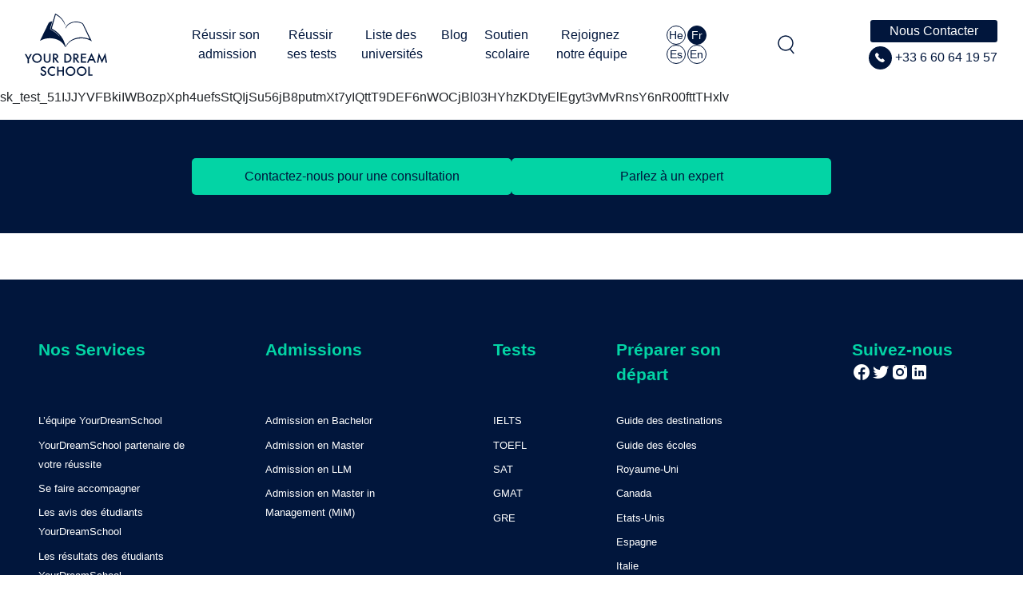

--- FILE ---
content_type: text/html; charset=UTF-8
request_url: https://yourdreamschool.fr/bearer-token-stripe/
body_size: 43090
content:
<!doctype html>
<html lang="fr-FR">
  <head><meta charset="utf-8"><script>if(navigator.userAgent.match(/MSIE|Internet Explorer/i)||navigator.userAgent.match(/Trident\/7\..*?rv:11/i)){var href=document.location.href;if(!href.match(/[?&]nowprocket/)){if(href.indexOf("?")==-1){if(href.indexOf("#")==-1){document.location.href=href+"?nowprocket=1"}else{document.location.href=href.replace("#","?nowprocket=1#")}}else{if(href.indexOf("#")==-1){document.location.href=href+"&nowprocket=1"}else{document.location.href=href.replace("#","&nowprocket=1#")}}}}</script><script>(()=>{class RocketLazyLoadScripts{constructor(){this.v="2.0.3",this.userEvents=["keydown","keyup","mousedown","mouseup","mousemove","mouseover","mouseenter","mouseout","mouseleave","touchmove","touchstart","touchend","touchcancel","wheel","click","dblclick","input","visibilitychange"],this.attributeEvents=["onblur","onclick","oncontextmenu","ondblclick","onfocus","onmousedown","onmouseenter","onmouseleave","onmousemove","onmouseout","onmouseover","onmouseup","onmousewheel","onscroll","onsubmit"]}async t(){this.i(),this.o(),/iP(ad|hone)/.test(navigator.userAgent)&&this.h(),this.u(),this.l(this),this.m(),this.k(this),this.p(this),this._(),await Promise.all([this.R(),this.L()]),this.lastBreath=Date.now(),this.S(this),this.P(),this.D(),this.O(),this.M(),await this.C(this.delayedScripts.normal),await this.C(this.delayedScripts.defer),await this.C(this.delayedScripts.async),this.F("domReady"),await this.T(),await this.j(),await this.I(),this.F("windowLoad"),await this.A(),window.dispatchEvent(new Event("rocket-allScriptsLoaded")),this.everythingLoaded=!0,this.lastTouchEnd&&await new Promise((t=>setTimeout(t,500-Date.now()+this.lastTouchEnd))),this.H(),this.F("all"),this.U(),this.W()}i(){this.CSPIssue=sessionStorage.getItem("rocketCSPIssue"),document.addEventListener("securitypolicyviolation",(t=>{this.CSPIssue||"script-src-elem"!==t.violatedDirective||"data"!==t.blockedURI||(this.CSPIssue=!0,sessionStorage.setItem("rocketCSPIssue",!0))}),{isRocket:!0})}o(){window.addEventListener("pageshow",(t=>{this.persisted=t.persisted,this.realWindowLoadedFired=!0}),{isRocket:!0}),window.addEventListener("pagehide",(()=>{this.onFirstUserAction=null}),{isRocket:!0})}h(){let t;function e(e){t=e}window.addEventListener("touchstart",e,{isRocket:!0}),window.addEventListener("touchend",(function i(o){Math.abs(o.changedTouches[0].pageX-t.changedTouches[0].pageX)<10&&Math.abs(o.changedTouches[0].pageY-t.changedTouches[0].pageY)<10&&o.timeStamp-t.timeStamp<200&&(o.target.dispatchEvent(new PointerEvent("click",{target:o.target,bubbles:!0,cancelable:!0,detail:1})),event.preventDefault(),window.removeEventListener("touchstart",e,{isRocket:!0}),window.removeEventListener("touchend",i,{isRocket:!0}))}),{isRocket:!0})}q(t){this.userActionTriggered||("mousemove"!==t.type||this.firstMousemoveIgnored?"keyup"===t.type||"mouseover"===t.type||"mouseout"===t.type||(this.userActionTriggered=!0,this.onFirstUserAction&&this.onFirstUserAction()):this.firstMousemoveIgnored=!0),"click"===t.type&&t.preventDefault(),this.savedUserEvents.length>0&&(t.stopPropagation(),t.stopImmediatePropagation()),"touchstart"===this.lastEvent&&"touchend"===t.type&&(this.lastTouchEnd=Date.now()),"click"===t.type&&(this.lastTouchEnd=0),this.lastEvent=t.type,this.savedUserEvents.push(t)}u(){this.savedUserEvents=[],this.userEventHandler=this.q.bind(this),this.userEvents.forEach((t=>window.addEventListener(t,this.userEventHandler,{passive:!1,isRocket:!0})))}U(){this.userEvents.forEach((t=>window.removeEventListener(t,this.userEventHandler,{passive:!1,isRocket:!0}))),this.savedUserEvents.forEach((t=>{t.target.dispatchEvent(new window[t.constructor.name](t.type,t))}))}m(){this.eventsMutationObserver=new MutationObserver((t=>{const e="return false";for(const i of t){if("attributes"===i.type){const t=i.target.getAttribute(i.attributeName);t&&t!==e&&(i.target.setAttribute("data-rocket-"+i.attributeName,t),i.target["rocket"+i.attributeName]=new Function("event",t),i.target.setAttribute(i.attributeName,e))}"childList"===i.type&&i.addedNodes.forEach((t=>{if(t.nodeType===Node.ELEMENT_NODE)for(const i of t.attributes)this.attributeEvents.includes(i.name)&&i.value&&""!==i.value&&(t.setAttribute("data-rocket-"+i.name,i.value),t["rocket"+i.name]=new Function("event",i.value),t.setAttribute(i.name,e))}))}})),this.eventsMutationObserver.observe(document,{subtree:!0,childList:!0,attributeFilter:this.attributeEvents})}H(){this.eventsMutationObserver.disconnect(),this.attributeEvents.forEach((t=>{document.querySelectorAll("[data-rocket-"+t+"]").forEach((e=>{e.setAttribute(t,e.getAttribute("data-rocket-"+t)),e.removeAttribute("data-rocket-"+t)}))}))}k(t){Object.defineProperty(HTMLElement.prototype,"onclick",{get(){return this.rocketonclick||null},set(e){this.rocketonclick=e,this.setAttribute(t.everythingLoaded?"onclick":"data-rocket-onclick","this.rocketonclick(event)")}})}S(t){function e(e,i){let o=e[i];e[i]=null,Object.defineProperty(e,i,{get:()=>o,set(s){t.everythingLoaded?o=s:e["rocket"+i]=o=s}})}e(document,"onreadystatechange"),e(window,"onload"),e(window,"onpageshow");try{Object.defineProperty(document,"readyState",{get:()=>t.rocketReadyState,set(e){t.rocketReadyState=e},configurable:!0}),document.readyState="loading"}catch(t){console.log("WPRocket DJE readyState conflict, bypassing")}}l(t){this.originalAddEventListener=EventTarget.prototype.addEventListener,this.originalRemoveEventListener=EventTarget.prototype.removeEventListener,this.savedEventListeners=[],EventTarget.prototype.addEventListener=function(e,i,o){o&&o.isRocket||!t.B(e,this)&&!t.userEvents.includes(e)||t.B(e,this)&&!t.userActionTriggered||e.startsWith("rocket-")||t.everythingLoaded?t.originalAddEventListener.call(this,e,i,o):t.savedEventListeners.push({target:this,remove:!1,type:e,func:i,options:o})},EventTarget.prototype.removeEventListener=function(e,i,o){o&&o.isRocket||!t.B(e,this)&&!t.userEvents.includes(e)||t.B(e,this)&&!t.userActionTriggered||e.startsWith("rocket-")||t.everythingLoaded?t.originalRemoveEventListener.call(this,e,i,o):t.savedEventListeners.push({target:this,remove:!0,type:e,func:i,options:o})}}F(t){"all"===t&&(EventTarget.prototype.addEventListener=this.originalAddEventListener,EventTarget.prototype.removeEventListener=this.originalRemoveEventListener),this.savedEventListeners=this.savedEventListeners.filter((e=>{let i=e.type,o=e.target||window;return"domReady"===t&&"DOMContentLoaded"!==i&&"readystatechange"!==i||("windowLoad"===t&&"load"!==i&&"readystatechange"!==i&&"pageshow"!==i||(this.B(i,o)&&(i="rocket-"+i),e.remove?o.removeEventListener(i,e.func,e.options):o.addEventListener(i,e.func,e.options),!1))}))}p(t){let e;function i(e){return t.everythingLoaded?e:e.split(" ").map((t=>"load"===t||t.startsWith("load.")?"rocket-jquery-load":t)).join(" ")}function o(o){function s(e){const s=o.fn[e];o.fn[e]=o.fn.init.prototype[e]=function(){return this[0]===window&&t.userActionTriggered&&("string"==typeof arguments[0]||arguments[0]instanceof String?arguments[0]=i(arguments[0]):"object"==typeof arguments[0]&&Object.keys(arguments[0]).forEach((t=>{const e=arguments[0][t];delete arguments[0][t],arguments[0][i(t)]=e}))),s.apply(this,arguments),this}}if(o&&o.fn&&!t.allJQueries.includes(o)){const e={DOMContentLoaded:[],"rocket-DOMContentLoaded":[]};for(const t in e)document.addEventListener(t,(()=>{e[t].forEach((t=>t()))}),{isRocket:!0});o.fn.ready=o.fn.init.prototype.ready=function(i){function s(){parseInt(o.fn.jquery)>2?setTimeout((()=>i.bind(document)(o))):i.bind(document)(o)}return t.realDomReadyFired?!t.userActionTriggered||t.fauxDomReadyFired?s():e["rocket-DOMContentLoaded"].push(s):e.DOMContentLoaded.push(s),o([])},s("on"),s("one"),s("off"),t.allJQueries.push(o)}e=o}t.allJQueries=[],o(window.jQuery),Object.defineProperty(window,"jQuery",{get:()=>e,set(t){o(t)}})}P(){const t=new Map;document.write=document.writeln=function(e){const i=document.currentScript,o=document.createRange(),s=i.parentElement;let n=t.get(i);void 0===n&&(n=i.nextSibling,t.set(i,n));const c=document.createDocumentFragment();o.setStart(c,0),c.appendChild(o.createContextualFragment(e)),s.insertBefore(c,n)}}async R(){return new Promise((t=>{this.userActionTriggered?t():this.onFirstUserAction=t}))}async L(){return new Promise((t=>{document.addEventListener("DOMContentLoaded",(()=>{this.realDomReadyFired=!0,t()}),{isRocket:!0})}))}async I(){return this.realWindowLoadedFired?Promise.resolve():new Promise((t=>{window.addEventListener("load",t,{isRocket:!0})}))}M(){this.pendingScripts=[];this.scriptsMutationObserver=new MutationObserver((t=>{for(const e of t)e.addedNodes.forEach((t=>{"SCRIPT"!==t.tagName||t.noModule||t.isWPRocket||this.pendingScripts.push({script:t,promise:new Promise((e=>{const i=()=>{const i=this.pendingScripts.findIndex((e=>e.script===t));i>=0&&this.pendingScripts.splice(i,1),e()};t.addEventListener("load",i,{isRocket:!0}),t.addEventListener("error",i,{isRocket:!0}),setTimeout(i,1e3)}))})}))})),this.scriptsMutationObserver.observe(document,{childList:!0,subtree:!0})}async j(){await this.J(),this.pendingScripts.length?(await this.pendingScripts[0].promise,await this.j()):this.scriptsMutationObserver.disconnect()}D(){this.delayedScripts={normal:[],async:[],defer:[]},document.querySelectorAll("script[type$=rocketlazyloadscript]").forEach((t=>{t.hasAttribute("data-rocket-src")?t.hasAttribute("async")&&!1!==t.async?this.delayedScripts.async.push(t):t.hasAttribute("defer")&&!1!==t.defer||"module"===t.getAttribute("data-rocket-type")?this.delayedScripts.defer.push(t):this.delayedScripts.normal.push(t):this.delayedScripts.normal.push(t)}))}async _(){await this.L();let t=[];document.querySelectorAll("script[type$=rocketlazyloadscript][data-rocket-src]").forEach((e=>{let i=e.getAttribute("data-rocket-src");if(i&&!i.startsWith("data:")){i.startsWith("//")&&(i=location.protocol+i);try{const o=new URL(i).origin;o!==location.origin&&t.push({src:o,crossOrigin:e.crossOrigin||"module"===e.getAttribute("data-rocket-type")})}catch(t){}}})),t=[...new Map(t.map((t=>[JSON.stringify(t),t]))).values()],this.N(t,"preconnect")}async $(t){if(await this.G(),!0!==t.noModule||!("noModule"in HTMLScriptElement.prototype))return new Promise((e=>{let i;function o(){(i||t).setAttribute("data-rocket-status","executed"),e()}try{if(navigator.userAgent.includes("Firefox/")||""===navigator.vendor||this.CSPIssue)i=document.createElement("script"),[...t.attributes].forEach((t=>{let e=t.nodeName;"type"!==e&&("data-rocket-type"===e&&(e="type"),"data-rocket-src"===e&&(e="src"),i.setAttribute(e,t.nodeValue))})),t.text&&(i.text=t.text),t.nonce&&(i.nonce=t.nonce),i.hasAttribute("src")?(i.addEventListener("load",o,{isRocket:!0}),i.addEventListener("error",(()=>{i.setAttribute("data-rocket-status","failed-network"),e()}),{isRocket:!0}),setTimeout((()=>{i.isConnected||e()}),1)):(i.text=t.text,o()),i.isWPRocket=!0,t.parentNode.replaceChild(i,t);else{const i=t.getAttribute("data-rocket-type"),s=t.getAttribute("data-rocket-src");i?(t.type=i,t.removeAttribute("data-rocket-type")):t.removeAttribute("type"),t.addEventListener("load",o,{isRocket:!0}),t.addEventListener("error",(i=>{this.CSPIssue&&i.target.src.startsWith("data:")?(console.log("WPRocket: CSP fallback activated"),t.removeAttribute("src"),this.$(t).then(e)):(t.setAttribute("data-rocket-status","failed-network"),e())}),{isRocket:!0}),s?(t.fetchPriority="high",t.removeAttribute("data-rocket-src"),t.src=s):t.src="data:text/javascript;base64,"+window.btoa(unescape(encodeURIComponent(t.text)))}}catch(i){t.setAttribute("data-rocket-status","failed-transform"),e()}}));t.setAttribute("data-rocket-status","skipped")}async C(t){const e=t.shift();return e?(e.isConnected&&await this.$(e),this.C(t)):Promise.resolve()}O(){this.N([...this.delayedScripts.normal,...this.delayedScripts.defer,...this.delayedScripts.async],"preload")}N(t,e){this.trash=this.trash||[];let i=!0;var o=document.createDocumentFragment();t.forEach((t=>{const s=t.getAttribute&&t.getAttribute("data-rocket-src")||t.src;if(s&&!s.startsWith("data:")){const n=document.createElement("link");n.href=s,n.rel=e,"preconnect"!==e&&(n.as="script",n.fetchPriority=i?"high":"low"),t.getAttribute&&"module"===t.getAttribute("data-rocket-type")&&(n.crossOrigin=!0),t.crossOrigin&&(n.crossOrigin=t.crossOrigin),t.integrity&&(n.integrity=t.integrity),t.nonce&&(n.nonce=t.nonce),o.appendChild(n),this.trash.push(n),i=!1}})),document.head.appendChild(o)}W(){this.trash.forEach((t=>t.remove()))}async T(){try{document.readyState="interactive"}catch(t){}this.fauxDomReadyFired=!0;try{await this.G(),document.dispatchEvent(new Event("rocket-readystatechange")),await this.G(),document.rocketonreadystatechange&&document.rocketonreadystatechange(),await this.G(),document.dispatchEvent(new Event("rocket-DOMContentLoaded")),await this.G(),window.dispatchEvent(new Event("rocket-DOMContentLoaded"))}catch(t){console.error(t)}}async A(){try{document.readyState="complete"}catch(t){}try{await this.G(),document.dispatchEvent(new Event("rocket-readystatechange")),await this.G(),document.rocketonreadystatechange&&document.rocketonreadystatechange(),await this.G(),window.dispatchEvent(new Event("rocket-load")),await this.G(),window.rocketonload&&window.rocketonload(),await this.G(),this.allJQueries.forEach((t=>t(window).trigger("rocket-jquery-load"))),await this.G();const t=new Event("rocket-pageshow");t.persisted=this.persisted,window.dispatchEvent(t),await this.G(),window.rocketonpageshow&&window.rocketonpageshow({persisted:this.persisted})}catch(t){console.error(t)}}async G(){Date.now()-this.lastBreath>45&&(await this.J(),this.lastBreath=Date.now())}async J(){return document.hidden?new Promise((t=>setTimeout(t))):new Promise((t=>requestAnimationFrame(t)))}B(t,e){return e===document&&"readystatechange"===t||(e===document&&"DOMContentLoaded"===t||(e===window&&"DOMContentLoaded"===t||(e===window&&"load"===t||e===window&&"pageshow"===t)))}static run(){(new RocketLazyLoadScripts).t()}}RocketLazyLoadScripts.run()})();</script>
  
  <meta http-equiv="x-ua-compatible" content="ie=edge">
  <meta name="viewport" content="width=device-width, initial-scale=1, shrink-to-fit=no">
  <meta name='robots' content='index, follow, max-image-preview:large, max-snippet:-1, max-video-preview:-1' />
	<style>img:is([sizes="auto" i], [sizes^="auto," i]) { contain-intrinsic-size: 3000px 1500px }</style>
	
	<!-- This site is optimized with the Yoast SEO Premium plugin v25.8 (Yoast SEO v25.8) - https://yoast.com/wordpress/plugins/seo/ -->
	<title>Bearer Token Stripe - yourdreamschool.fr</title><link rel="stylesheet" href="https://yourdreamschool.fr/wp-content/cache/fonts/1/google-fonts/css/4/0/c/a67e2ea7ea781943eb2a65ec420d8.css" data-wpr-hosted-gf-parameters="family=Poppins%3Aital%2Cwght%400%2C100%3B0%2C200%3B0%2C300%3B0%2C400%3B0%2C500%3B0%2C600%3B0%2C700%3B0%2C800%3B0%2C900%3B1%2C100%3B1%2C200%3B1%2C300%3B1%2C400%3B1%2C500%3B1%2C600%3B1%2C700%3B1%2C800%3B1%2C900%26amp%3Bdisplay%3Dswap&display=swap"/>
	<link rel="canonical" href="https://yourdreamschool.fr/bearer-token-stripe/" />
	<meta property="og:locale" content="fr_FR" />
	<meta property="og:type" content="article" />
	<meta property="og:title" content="Bearer Token Stripe" />
	<meta property="og:url" content="https://yourdreamschool.fr/bearer-token-stripe/" />
	<meta property="og:site_name" content="yourdreamschool.fr" />
	<meta property="article:modified_time" content="2021-02-25T10:26:42+00:00" />
	<meta name="twitter:card" content="summary_large_image" />
	<script type="application/ld+json" class="yoast-schema-graph">{"@context":"https://schema.org","@graph":[{"@type":"WebPage","@id":"https://yourdreamschool.fr/bearer-token-stripe/","url":"https://yourdreamschool.fr/bearer-token-stripe/","name":"Bearer Token Stripe - yourdreamschool.fr","isPartOf":{"@id":"https://yourdreamschool.fr/#website"},"datePublished":"2021-02-25T09:25:48+00:00","dateModified":"2021-02-25T10:26:42+00:00","breadcrumb":{"@id":"https://yourdreamschool.fr/bearer-token-stripe/#breadcrumb"},"inLanguage":"fr-FR","potentialAction":[{"@type":"ReadAction","target":["https://yourdreamschool.fr/bearer-token-stripe/"]}]},{"@type":"BreadcrumbList","@id":"https://yourdreamschool.fr/bearer-token-stripe/#breadcrumb","itemListElement":[{"@type":"ListItem","position":1,"name":"Home","item":"https://yourdreamschool.fr/"},{"@type":"ListItem","position":2,"name":"Bearer Token Stripe"}]},{"@type":"WebSite","@id":"https://yourdreamschool.fr/#website","url":"https://yourdreamschool.fr/","name":"yourdreamschool.fr","description":"","potentialAction":[{"@type":"SearchAction","target":{"@type":"EntryPoint","urlTemplate":"https://yourdreamschool.fr/?s={search_term_string}"},"query-input":{"@type":"PropertyValueSpecification","valueRequired":true,"valueName":"search_term_string"}}],"inLanguage":"fr-FR"}]}</script>
	<!-- / Yoast SEO Premium plugin. -->


<link rel='dns-prefetch' href='//cdnjs.cloudflare.com' />
<link rel='dns-prefetch' href='//client.crisp.chat' />
<link rel='dns-prefetch' href='//cdn.jsdelivr.net' />


<script type="rocketlazyloadscript" data-rocket-type="text/javascript">
/* <![CDATA[ */
window._wpemojiSettings = {"baseUrl":"https:\/\/s.w.org\/images\/core\/emoji\/16.0.1\/72x72\/","ext":".png","svgUrl":"https:\/\/s.w.org\/images\/core\/emoji\/16.0.1\/svg\/","svgExt":".svg","source":{"concatemoji":"https:\/\/yourdreamschool.fr\/wp-includes\/js\/wp-emoji-release.min.js?ver=6.8.3"}};
/*! This file is auto-generated */
!function(s,n){var o,i,e;function c(e){try{var t={supportTests:e,timestamp:(new Date).valueOf()};sessionStorage.setItem(o,JSON.stringify(t))}catch(e){}}function p(e,t,n){e.clearRect(0,0,e.canvas.width,e.canvas.height),e.fillText(t,0,0);var t=new Uint32Array(e.getImageData(0,0,e.canvas.width,e.canvas.height).data),a=(e.clearRect(0,0,e.canvas.width,e.canvas.height),e.fillText(n,0,0),new Uint32Array(e.getImageData(0,0,e.canvas.width,e.canvas.height).data));return t.every(function(e,t){return e===a[t]})}function u(e,t){e.clearRect(0,0,e.canvas.width,e.canvas.height),e.fillText(t,0,0);for(var n=e.getImageData(16,16,1,1),a=0;a<n.data.length;a++)if(0!==n.data[a])return!1;return!0}function f(e,t,n,a){switch(t){case"flag":return n(e,"\ud83c\udff3\ufe0f\u200d\u26a7\ufe0f","\ud83c\udff3\ufe0f\u200b\u26a7\ufe0f")?!1:!n(e,"\ud83c\udde8\ud83c\uddf6","\ud83c\udde8\u200b\ud83c\uddf6")&&!n(e,"\ud83c\udff4\udb40\udc67\udb40\udc62\udb40\udc65\udb40\udc6e\udb40\udc67\udb40\udc7f","\ud83c\udff4\u200b\udb40\udc67\u200b\udb40\udc62\u200b\udb40\udc65\u200b\udb40\udc6e\u200b\udb40\udc67\u200b\udb40\udc7f");case"emoji":return!a(e,"\ud83e\udedf")}return!1}function g(e,t,n,a){var r="undefined"!=typeof WorkerGlobalScope&&self instanceof WorkerGlobalScope?new OffscreenCanvas(300,150):s.createElement("canvas"),o=r.getContext("2d",{willReadFrequently:!0}),i=(o.textBaseline="top",o.font="600 32px Arial",{});return e.forEach(function(e){i[e]=t(o,e,n,a)}),i}function t(e){var t=s.createElement("script");t.src=e,t.defer=!0,s.head.appendChild(t)}"undefined"!=typeof Promise&&(o="wpEmojiSettingsSupports",i=["flag","emoji"],n.supports={everything:!0,everythingExceptFlag:!0},e=new Promise(function(e){s.addEventListener("DOMContentLoaded",e,{once:!0})}),new Promise(function(t){var n=function(){try{var e=JSON.parse(sessionStorage.getItem(o));if("object"==typeof e&&"number"==typeof e.timestamp&&(new Date).valueOf()<e.timestamp+604800&&"object"==typeof e.supportTests)return e.supportTests}catch(e){}return null}();if(!n){if("undefined"!=typeof Worker&&"undefined"!=typeof OffscreenCanvas&&"undefined"!=typeof URL&&URL.createObjectURL&&"undefined"!=typeof Blob)try{var e="postMessage("+g.toString()+"("+[JSON.stringify(i),f.toString(),p.toString(),u.toString()].join(",")+"));",a=new Blob([e],{type:"text/javascript"}),r=new Worker(URL.createObjectURL(a),{name:"wpTestEmojiSupports"});return void(r.onmessage=function(e){c(n=e.data),r.terminate(),t(n)})}catch(e){}c(n=g(i,f,p,u))}t(n)}).then(function(e){for(var t in e)n.supports[t]=e[t],n.supports.everything=n.supports.everything&&n.supports[t],"flag"!==t&&(n.supports.everythingExceptFlag=n.supports.everythingExceptFlag&&n.supports[t]);n.supports.everythingExceptFlag=n.supports.everythingExceptFlag&&!n.supports.flag,n.DOMReady=!1,n.readyCallback=function(){n.DOMReady=!0}}).then(function(){return e}).then(function(){var e;n.supports.everything||(n.readyCallback(),(e=n.source||{}).concatemoji?t(e.concatemoji):e.wpemoji&&e.twemoji&&(t(e.twemoji),t(e.wpemoji)))}))}((window,document),window._wpemojiSettings);
/* ]]> */
</script>
<link data-minify="1" rel='stylesheet' id='slickCss-css' href='https://yourdreamschool.fr/wp-content/cache/min/1/npm/slick-carousel@1.8.1/slick/slick.css?ver=1768621474' type='text/css' media='all' />
<link rel='stylesheet' id='wp-event-manager-frontend-css' href='https://yourdreamschool.fr/wp-content/plugins/wp-event-manager/assets/css/frontend.min.css?ver=6.8.3' type='text/css' media='all' />
<link data-minify="1" rel='stylesheet' id='wp-event-manager-jquery-ui-daterangepicker-css' href='https://yourdreamschool.fr/wp-content/cache/min/1/wp-content/plugins/wp-event-manager/assets/js/jquery-ui-daterangepicker/jquery.comiseo.daterangepicker.css?ver=1768621474' type='text/css' media='all' />
<link data-minify="1" rel='stylesheet' id='wp-event-manager-jquery-ui-daterangepicker-style-css' href='https://yourdreamschool.fr/wp-content/cache/min/1/wp-content/plugins/wp-event-manager/assets/js/jquery-ui-daterangepicker/styles.css?ver=1768621474' type='text/css' media='all' />
<link data-minify="1" rel='stylesheet' id='wp-event-manager-jquery-ui-css-css' href='https://yourdreamschool.fr/wp-content/cache/background-css/1/yourdreamschool.fr/wp-content/cache/min/1/wp-content/plugins/wp-event-manager/assets/js/jquery-ui/jquery-ui.css?ver=1768621474&wpr_t=1768736496' type='text/css' media='all' />
<link rel='stylesheet' id='wp-event-manager-grid-style-css' href='https://yourdreamschool.fr/wp-content/plugins/wp-event-manager/assets/css/wpem-grid.min.css?ver=6.8.3' type='text/css' media='all' />
<link data-minify="1" rel='stylesheet' id='wp-event-manager-font-style-css' href='https://yourdreamschool.fr/wp-content/cache/min/1/wp-content/plugins/wp-event-manager/assets/fonts/style.css?ver=1768621474' type='text/css' media='all' />
<style id='wp-emoji-styles-inline-css' type='text/css'>

	img.wp-smiley, img.emoji {
		display: inline !important;
		border: none !important;
		box-shadow: none !important;
		height: 1em !important;
		width: 1em !important;
		margin: 0 0.07em !important;
		vertical-align: -0.1em !important;
		background: none !important;
		padding: 0 !important;
	}
</style>
<link rel='stylesheet' id='wp-block-library-css' href='https://yourdreamschool.fr/wp-includes/css/dist/block-library/style.min.css?ver=6.8.3' type='text/css' media='all' />
<link data-minify="1" rel='stylesheet' id='k_carousel-cgb-style-css-css' href='https://yourdreamschool.fr/wp-content/cache/min/1/wp-content/plugins/yourdreamschool-plugins-carousel/dist/blocks.style.build.css?ver=1768621474' type='text/css' media='all' />
<link data-minify="1" rel='stylesheet' id='jet-engine-frontend-css' href='https://yourdreamschool.fr/wp-content/cache/min/1/wp-content/plugins/jet-engine/assets/css/frontend.css?ver=1768621474' type='text/css' media='all' />
<style id='global-styles-inline-css' type='text/css'>
:root{--wp--preset--aspect-ratio--square: 1;--wp--preset--aspect-ratio--4-3: 4/3;--wp--preset--aspect-ratio--3-4: 3/4;--wp--preset--aspect-ratio--3-2: 3/2;--wp--preset--aspect-ratio--2-3: 2/3;--wp--preset--aspect-ratio--16-9: 16/9;--wp--preset--aspect-ratio--9-16: 9/16;--wp--preset--color--black: #000000;--wp--preset--color--cyan-bluish-gray: #abb8c3;--wp--preset--color--white: #ffffff;--wp--preset--color--pale-pink: #f78da7;--wp--preset--color--vivid-red: #cf2e2e;--wp--preset--color--luminous-vivid-orange: #ff6900;--wp--preset--color--luminous-vivid-amber: #fcb900;--wp--preset--color--light-green-cyan: #7bdcb5;--wp--preset--color--vivid-green-cyan: #00d084;--wp--preset--color--pale-cyan-blue: #8ed1fc;--wp--preset--color--vivid-cyan-blue: #0693e3;--wp--preset--color--vivid-purple: #9b51e0;--wp--preset--gradient--vivid-cyan-blue-to-vivid-purple: linear-gradient(135deg,rgba(6,147,227,1) 0%,rgb(155,81,224) 100%);--wp--preset--gradient--light-green-cyan-to-vivid-green-cyan: linear-gradient(135deg,rgb(122,220,180) 0%,rgb(0,208,130) 100%);--wp--preset--gradient--luminous-vivid-amber-to-luminous-vivid-orange: linear-gradient(135deg,rgba(252,185,0,1) 0%,rgba(255,105,0,1) 100%);--wp--preset--gradient--luminous-vivid-orange-to-vivid-red: linear-gradient(135deg,rgba(255,105,0,1) 0%,rgb(207,46,46) 100%);--wp--preset--gradient--very-light-gray-to-cyan-bluish-gray: linear-gradient(135deg,rgb(238,238,238) 0%,rgb(169,184,195) 100%);--wp--preset--gradient--cool-to-warm-spectrum: linear-gradient(135deg,rgb(74,234,220) 0%,rgb(151,120,209) 20%,rgb(207,42,186) 40%,rgb(238,44,130) 60%,rgb(251,105,98) 80%,rgb(254,248,76) 100%);--wp--preset--gradient--blush-light-purple: linear-gradient(135deg,rgb(255,206,236) 0%,rgb(152,150,240) 100%);--wp--preset--gradient--blush-bordeaux: linear-gradient(135deg,rgb(254,205,165) 0%,rgb(254,45,45) 50%,rgb(107,0,62) 100%);--wp--preset--gradient--luminous-dusk: linear-gradient(135deg,rgb(255,203,112) 0%,rgb(199,81,192) 50%,rgb(65,88,208) 100%);--wp--preset--gradient--pale-ocean: linear-gradient(135deg,rgb(255,245,203) 0%,rgb(182,227,212) 50%,rgb(51,167,181) 100%);--wp--preset--gradient--electric-grass: linear-gradient(135deg,rgb(202,248,128) 0%,rgb(113,206,126) 100%);--wp--preset--gradient--midnight: linear-gradient(135deg,rgb(2,3,129) 0%,rgb(40,116,252) 100%);--wp--preset--font-size--small: 13px;--wp--preset--font-size--medium: 20px;--wp--preset--font-size--large: 36px;--wp--preset--font-size--x-large: 42px;--wp--preset--spacing--20: 0.44rem;--wp--preset--spacing--30: 0.67rem;--wp--preset--spacing--40: 1rem;--wp--preset--spacing--50: 1.5rem;--wp--preset--spacing--60: 2.25rem;--wp--preset--spacing--70: 3.38rem;--wp--preset--spacing--80: 5.06rem;--wp--preset--shadow--natural: 6px 6px 9px rgba(0, 0, 0, 0.2);--wp--preset--shadow--deep: 12px 12px 50px rgba(0, 0, 0, 0.4);--wp--preset--shadow--sharp: 6px 6px 0px rgba(0, 0, 0, 0.2);--wp--preset--shadow--outlined: 6px 6px 0px -3px rgba(255, 255, 255, 1), 6px 6px rgba(0, 0, 0, 1);--wp--preset--shadow--crisp: 6px 6px 0px rgba(0, 0, 0, 1);}:where(body) { margin: 0; }.wp-site-blocks > .alignleft { float: left; margin-right: 2em; }.wp-site-blocks > .alignright { float: right; margin-left: 2em; }.wp-site-blocks > .aligncenter { justify-content: center; margin-left: auto; margin-right: auto; }:where(.is-layout-flex){gap: 0.5em;}:where(.is-layout-grid){gap: 0.5em;}.is-layout-flow > .alignleft{float: left;margin-inline-start: 0;margin-inline-end: 2em;}.is-layout-flow > .alignright{float: right;margin-inline-start: 2em;margin-inline-end: 0;}.is-layout-flow > .aligncenter{margin-left: auto !important;margin-right: auto !important;}.is-layout-constrained > .alignleft{float: left;margin-inline-start: 0;margin-inline-end: 2em;}.is-layout-constrained > .alignright{float: right;margin-inline-start: 2em;margin-inline-end: 0;}.is-layout-constrained > .aligncenter{margin-left: auto !important;margin-right: auto !important;}.is-layout-constrained > :where(:not(.alignleft):not(.alignright):not(.alignfull)){margin-left: auto !important;margin-right: auto !important;}body .is-layout-flex{display: flex;}.is-layout-flex{flex-wrap: wrap;align-items: center;}.is-layout-flex > :is(*, div){margin: 0;}body .is-layout-grid{display: grid;}.is-layout-grid > :is(*, div){margin: 0;}body{padding-top: 0px;padding-right: 0px;padding-bottom: 0px;padding-left: 0px;}a:where(:not(.wp-element-button)){text-decoration: underline;}:root :where(.wp-element-button, .wp-block-button__link){background-color: #32373c;border-width: 0;color: #fff;font-family: inherit;font-size: inherit;line-height: inherit;padding: calc(0.667em + 2px) calc(1.333em + 2px);text-decoration: none;}.has-black-color{color: var(--wp--preset--color--black) !important;}.has-cyan-bluish-gray-color{color: var(--wp--preset--color--cyan-bluish-gray) !important;}.has-white-color{color: var(--wp--preset--color--white) !important;}.has-pale-pink-color{color: var(--wp--preset--color--pale-pink) !important;}.has-vivid-red-color{color: var(--wp--preset--color--vivid-red) !important;}.has-luminous-vivid-orange-color{color: var(--wp--preset--color--luminous-vivid-orange) !important;}.has-luminous-vivid-amber-color{color: var(--wp--preset--color--luminous-vivid-amber) !important;}.has-light-green-cyan-color{color: var(--wp--preset--color--light-green-cyan) !important;}.has-vivid-green-cyan-color{color: var(--wp--preset--color--vivid-green-cyan) !important;}.has-pale-cyan-blue-color{color: var(--wp--preset--color--pale-cyan-blue) !important;}.has-vivid-cyan-blue-color{color: var(--wp--preset--color--vivid-cyan-blue) !important;}.has-vivid-purple-color{color: var(--wp--preset--color--vivid-purple) !important;}.has-black-background-color{background-color: var(--wp--preset--color--black) !important;}.has-cyan-bluish-gray-background-color{background-color: var(--wp--preset--color--cyan-bluish-gray) !important;}.has-white-background-color{background-color: var(--wp--preset--color--white) !important;}.has-pale-pink-background-color{background-color: var(--wp--preset--color--pale-pink) !important;}.has-vivid-red-background-color{background-color: var(--wp--preset--color--vivid-red) !important;}.has-luminous-vivid-orange-background-color{background-color: var(--wp--preset--color--luminous-vivid-orange) !important;}.has-luminous-vivid-amber-background-color{background-color: var(--wp--preset--color--luminous-vivid-amber) !important;}.has-light-green-cyan-background-color{background-color: var(--wp--preset--color--light-green-cyan) !important;}.has-vivid-green-cyan-background-color{background-color: var(--wp--preset--color--vivid-green-cyan) !important;}.has-pale-cyan-blue-background-color{background-color: var(--wp--preset--color--pale-cyan-blue) !important;}.has-vivid-cyan-blue-background-color{background-color: var(--wp--preset--color--vivid-cyan-blue) !important;}.has-vivid-purple-background-color{background-color: var(--wp--preset--color--vivid-purple) !important;}.has-black-border-color{border-color: var(--wp--preset--color--black) !important;}.has-cyan-bluish-gray-border-color{border-color: var(--wp--preset--color--cyan-bluish-gray) !important;}.has-white-border-color{border-color: var(--wp--preset--color--white) !important;}.has-pale-pink-border-color{border-color: var(--wp--preset--color--pale-pink) !important;}.has-vivid-red-border-color{border-color: var(--wp--preset--color--vivid-red) !important;}.has-luminous-vivid-orange-border-color{border-color: var(--wp--preset--color--luminous-vivid-orange) !important;}.has-luminous-vivid-amber-border-color{border-color: var(--wp--preset--color--luminous-vivid-amber) !important;}.has-light-green-cyan-border-color{border-color: var(--wp--preset--color--light-green-cyan) !important;}.has-vivid-green-cyan-border-color{border-color: var(--wp--preset--color--vivid-green-cyan) !important;}.has-pale-cyan-blue-border-color{border-color: var(--wp--preset--color--pale-cyan-blue) !important;}.has-vivid-cyan-blue-border-color{border-color: var(--wp--preset--color--vivid-cyan-blue) !important;}.has-vivid-purple-border-color{border-color: var(--wp--preset--color--vivid-purple) !important;}.has-vivid-cyan-blue-to-vivid-purple-gradient-background{background: var(--wp--preset--gradient--vivid-cyan-blue-to-vivid-purple) !important;}.has-light-green-cyan-to-vivid-green-cyan-gradient-background{background: var(--wp--preset--gradient--light-green-cyan-to-vivid-green-cyan) !important;}.has-luminous-vivid-amber-to-luminous-vivid-orange-gradient-background{background: var(--wp--preset--gradient--luminous-vivid-amber-to-luminous-vivid-orange) !important;}.has-luminous-vivid-orange-to-vivid-red-gradient-background{background: var(--wp--preset--gradient--luminous-vivid-orange-to-vivid-red) !important;}.has-very-light-gray-to-cyan-bluish-gray-gradient-background{background: var(--wp--preset--gradient--very-light-gray-to-cyan-bluish-gray) !important;}.has-cool-to-warm-spectrum-gradient-background{background: var(--wp--preset--gradient--cool-to-warm-spectrum) !important;}.has-blush-light-purple-gradient-background{background: var(--wp--preset--gradient--blush-light-purple) !important;}.has-blush-bordeaux-gradient-background{background: var(--wp--preset--gradient--blush-bordeaux) !important;}.has-luminous-dusk-gradient-background{background: var(--wp--preset--gradient--luminous-dusk) !important;}.has-pale-ocean-gradient-background{background: var(--wp--preset--gradient--pale-ocean) !important;}.has-electric-grass-gradient-background{background: var(--wp--preset--gradient--electric-grass) !important;}.has-midnight-gradient-background{background: var(--wp--preset--gradient--midnight) !important;}.has-small-font-size{font-size: var(--wp--preset--font-size--small) !important;}.has-medium-font-size{font-size: var(--wp--preset--font-size--medium) !important;}.has-large-font-size{font-size: var(--wp--preset--font-size--large) !important;}.has-x-large-font-size{font-size: var(--wp--preset--font-size--x-large) !important;}
:where(.wp-block-post-template.is-layout-flex){gap: 1.25em;}:where(.wp-block-post-template.is-layout-grid){gap: 1.25em;}
:where(.wp-block-columns.is-layout-flex){gap: 2em;}:where(.wp-block-columns.is-layout-grid){gap: 2em;}
:root :where(.wp-block-pullquote){font-size: 1.5em;line-height: 1.6;}
</style>
<link data-minify="1" rel='stylesheet' id='woocommerce-layout-css' href='https://yourdreamschool.fr/wp-content/cache/min/1/wp-content/plugins/woocommerce/assets/css/woocommerce-layout.css?ver=1768621474' type='text/css' media='all' />
<link data-minify="1" rel='stylesheet' id='woocommerce-smallscreen-css' href='https://yourdreamschool.fr/wp-content/cache/min/1/wp-content/plugins/woocommerce/assets/css/woocommerce-smallscreen.css?ver=1768621474' type='text/css' media='only screen and (max-width: 768px)' />
<link data-minify="1" rel='stylesheet' id='woocommerce-general-css' href='https://yourdreamschool.fr/wp-content/cache/background-css/1/yourdreamschool.fr/wp-content/cache/min/1/wp-content/plugins/woocommerce/assets/css/woocommerce.css?ver=1768621474&wpr_t=1768736496' type='text/css' media='all' />
<style id='woocommerce-inline-inline-css' type='text/css'>
.woocommerce form .form-row .required { visibility: visible; }
</style>
<link rel='stylesheet' id='wp-event-manager-jquery-timepicker-css-css' href='https://yourdreamschool.fr/wp-content/plugins/wp-event-manager/assets/js/jquery-timepicker/jquery.timepicker.min.css?ver=6.8.3' type='text/css' media='all' />
<link rel='stylesheet' id='wpml-legacy-horizontal-list-0-css' href='https://yourdreamschool.fr/wp-content/plugins/sitepress-multilingual-cms/templates/language-switchers/legacy-list-horizontal/style.min.css?ver=1' type='text/css' media='all' />
<link data-minify="1" rel='stylesheet' id='brands-styles-css' href='https://yourdreamschool.fr/wp-content/cache/min/1/wp-content/plugins/woocommerce/assets/css/brands.css?ver=1768621474' type='text/css' media='all' />

<link data-minify="1" rel='stylesheet' id='sage/main.css-css' href='https://yourdreamschool.fr/wp-content/cache/min/1/wp-content/themes/yourdreamschool-theme/dist/styles/main_7a36d222.css?ver=1768621474' type='text/css' media='all' />
<style id='rocket-lazyload-inline-css' type='text/css'>
.rll-youtube-player{position:relative;padding-bottom:56.23%;height:0;overflow:hidden;max-width:100%;}.rll-youtube-player:focus-within{outline: 2px solid currentColor;outline-offset: 5px;}.rll-youtube-player iframe{position:absolute;top:0;left:0;width:100%;height:100%;z-index:100;background:0 0}.rll-youtube-player img{bottom:0;display:block;left:0;margin:auto;max-width:100%;width:100%;position:absolute;right:0;top:0;border:none;height:auto;-webkit-transition:.4s all;-moz-transition:.4s all;transition:.4s all}.rll-youtube-player img:hover{-webkit-filter:brightness(75%)}.rll-youtube-player .play{height:100%;width:100%;left:0;top:0;position:absolute;background:var(--wpr-bg-7496f18f-95e8-4783-86a4-dd18f49f2c56) no-repeat center;background-color: transparent !important;cursor:pointer;border:none;}
</style>
<script type="text/javascript" src="https://yourdreamschool.fr/wp-includes/js/jquery/jquery.min.js?ver=3.7.1" id="jquery-core-js"></script>
<script type="rocketlazyloadscript" data-rocket-type="text/javascript" data-rocket-src="https://yourdreamschool.fr/wp-includes/js/jquery/jquery-migrate.min.js?ver=3.4.1" id="jquery-migrate-js" data-rocket-defer defer></script>
<script type="rocketlazyloadscript" data-rocket-type="text/javascript" data-rocket-src="https://yourdreamschool.fr/wp-content/plugins/woocommerce/assets/js/jquery-blockui/jquery.blockUI.min.js?ver=2.7.0-wc.10.1.3" id="jquery-blockui-js" defer="defer" data-wp-strategy="defer"></script>
<script type="text/javascript" id="wc-add-to-cart-js-extra">
/* <![CDATA[ */
var wc_add_to_cart_params = {"ajax_url":"\/wp-admin\/admin-ajax.php","wc_ajax_url":"\/?wc-ajax=%%endpoint%%","i18n_view_cart":"Voir le panier","cart_url":"https:\/\/yourdreamschool.fr\/panier\/","is_cart":"","cart_redirect_after_add":"no"};
/* ]]> */
</script>
<script type="rocketlazyloadscript" data-rocket-type="text/javascript" data-rocket-src="https://yourdreamschool.fr/wp-content/plugins/woocommerce/assets/js/frontend/add-to-cart.min.js?ver=10.1.3" id="wc-add-to-cart-js" defer="defer" data-wp-strategy="defer"></script>
<script type="rocketlazyloadscript" data-rocket-type="text/javascript" data-rocket-src="https://yourdreamschool.fr/wp-content/plugins/woocommerce/assets/js/js-cookie/js.cookie.min.js?ver=2.1.4-wc.10.1.3" id="js-cookie-js" defer="defer" data-wp-strategy="defer"></script>
<script type="text/javascript" id="woocommerce-js-extra">
/* <![CDATA[ */
var woocommerce_params = {"ajax_url":"\/wp-admin\/admin-ajax.php","wc_ajax_url":"\/?wc-ajax=%%endpoint%%","i18n_password_show":"Afficher le mot de passe","i18n_password_hide":"Masquer le mot de passe"};
/* ]]> */
</script>
<script type="rocketlazyloadscript" data-rocket-type="text/javascript" data-rocket-src="https://yourdreamschool.fr/wp-content/plugins/woocommerce/assets/js/frontend/woocommerce.min.js?ver=10.1.3" id="woocommerce-js" defer="defer" data-wp-strategy="defer"></script>
<script type="text/javascript" id="wpml-xdomain-data-js-extra">
/* <![CDATA[ */
var wpml_xdomain_data = {"css_selector":"wpml-ls-item","ajax_url":"https:\/\/yourdreamschool.fr\/wp-admin\/admin-ajax.php","current_lang":"fr","_nonce":"7877542a2e"};
/* ]]> */
</script>
<script type="rocketlazyloadscript" data-minify="1" data-rocket-type="text/javascript" data-rocket-src="https://yourdreamschool.fr/wp-content/cache/min/1/wp-content/plugins/sitepress-multilingual-cms/res/js/xdomain-data.js?ver=1763469871" id="wpml-xdomain-data-js" defer="defer" data-wp-strategy="defer"></script>
<link rel="https://api.w.org/" href="https://yourdreamschool.fr/wp-json/" /><link rel="alternate" title="JSON" type="application/json" href="https://yourdreamschool.fr/wp-json/wp/v2/pages/8156" /><link rel="EditURI" type="application/rsd+xml" title="RSD" href="https://yourdreamschool.fr/xmlrpc.php?rsd" />
<meta name="generator" content="WordPress 6.8.3" />
<meta name="generator" content="WooCommerce 10.1.3" />
<link rel='shortlink' href='https://yourdreamschool.fr/?p=8156' />
<link rel="alternate" title="oEmbed (JSON)" type="application/json+oembed" href="https://yourdreamschool.fr/wp-json/oembed/1.0/embed?url=https%3A%2F%2Fyourdreamschool.fr%2Fbearer-token-stripe%2F" />
<link rel="alternate" title="oEmbed (XML)" type="text/xml+oembed" href="https://yourdreamschool.fr/wp-json/oembed/1.0/embed?url=https%3A%2F%2Fyourdreamschool.fr%2Fbearer-token-stripe%2F&#038;format=xml" />
<meta name="generator" content="WPML ver:4.7.6 stt:1,4,20,2;" />
<!-- start Simple Custom CSS and JS -->
<style type="text/css">
/*------------------------------
  Utility
------------------------------ */
.yds-pt-20 {
	padding-top: 20px !important;
}
.yds-mb-20 {
	margin-bottom: 20px !important;
}

.fig-mb-0 {
	margin-bottom: 0 !important;
}

@media (min-width: 576px) {}

@media (min-width: 768px) {
	.yds-md-pt-0 {
		padding-top: 0 !important;
	}
}

@media (min-width: 992px) {
	.yds-lg-mxw-75 {
		max-width: 75% !important;
	}
}

@media (min-width: 1200px) {}

@media (min-width: 1400px) {}
</style>
<!-- end Simple Custom CSS and JS -->
<!-- start Simple Custom CSS and JS -->
<style type="text/css">
.slider7 .carouselSave__slideContainer {
	    padding-bottom: 1rem !important;
}

.footer.content-info {
    margin-top: 0;
}

.twoCta {
    margin-bottom: 5rem
}

.rtl .slider1 .carouselSave__slideContainer,
.rtl .slider2 .carouselSave__slideContainer,
.rtl .slider3 .carouselSave__slideContainer,
.rtl .slider4 .carouselSave__slideContainer,
.rtl .slider5 .carouselSave__slideContainer,
.rtl .slider6 .carouselSave__slideContainer,
.rtl .slider7 .carouselSave__slideContainer {
    direction: ltr;
}

.rtl .carouselSave__paragraph, .rtl .carouselSave__title {
    text-align: right;
}

.blog-inner-image {
    max-width: 650px !important;
}</style>
<!-- end Simple Custom CSS and JS -->
<!-- start Simple Custom CSS and JS -->
<style type="text/css">
/*------------------------------
  Global
------------------------------ */
.page-id-14413 {
	text-align: inherit !important;
}

.content .main {
	--font-family-poppins: Poppins, sans-serif;
	--font-family-playfair: 'Playfair Display', serif;
	margin-top: 53px;
}

.wp-block-image img {
    height: auto;
    width: 100%;
}

.slider1,
.slider2,
.slider3,
.slider4 {
	background-color: inherit !important;
	margin-bottom: inherit !important;
    max-width: inherit !important;
    margin-left: inherit !important;
    margin-right: inherit !important;
    margin-top: inherit !important;
    padding-top: inherit !important;
}

@media (min-width: 992px) {
	.content .main {
		margin-top: 0;
	}
}

/*------------------------------
Button
------------------------------ */
[class*='yds-cta__'] a,
[class*='yds-cta__'] button {
	-webkit-appearance: none;
	appearance: none;
	user-select: none;
	border-radius: 0.375rem;
	box-shadow: none;
	box-sizing: border-box;
	cursor: pointer;
	font-family: var(--font-family-poppins);
	font-size: 0.875rem;
	display: inline-block;
	text-align: center;
	word-break: break-word;
	color: #03d4a5 !important;
	text-decoration: none;
	background-color: transparent;
	border: 1px solid #03d4a5;
	padding: 0.95rem;
	line-height: 1.3em;
	transition: 300ms all ease;
}

.yds-cta__primary.focused a,
.yds-cta__primary.focused button {
	color: #01163c !important;
	background-color: #03d4a5 !important;
}

.yds-cta__primary a:focus,
.yds-cta__primary a:hover,
.yds-cta__primary button:hover,
.yds-cta__primary button:focus {
	text-decoration: underline;
	text-underline-offset: 0.25rem;
}

.yds-cta__primary.focused a:focus,
.yds-cta__primary.focused a:hover,
.yds-cta__primary.focused button:hover,
.yds-cta__primary.focused button:focus {
	text-decoration: none !important;
}

.yds-cta__secondary a,
.yds-cta__secondary button {
	color: #fff !important;
	border-color: transparent;
	background-color: #01163c;
}

.yds-cta__secondary.focused a,
.yds-cta__secondary.focused button {
	color: #fff !important;
	background-color: #01163c !important;
}

.yds-cta__tertiary a,
.yds-cta__tertiary button {
    color: #01163c !important;
    border-color: #01163c !important;
}

.yds-cta__tertiary a:hover,
.yds-cta__tertiary button:hover {
    background-color: #01163c !important;
    color: #fff !important;
    border-color: #01163c !important;
}

@media (min-width: 576px) {
	[class*='yds-cta__'] a,
	[class*='yds-cta__'] button {
		font-size: 1rem;
	}
}

@media (min-width: 768px) {
	[class*='yds-cta__'] .cta-md-small a,
	[class*='yds-cta__'] .cta-md-small button {
		padding: 0.875rem;
		font-size: 0.95rem;
	}
}

/*------------------------------
Headings
------------------------------ */
.yds-heading__primary {
	font-family: var(--font-family-playfair);
	font-weight: 600;
	font-size: 1.75rem;
	line-height: 1.2em;
}

@media (min-width: 768px) {
	.yds-heading__primary {
		font-size: 2rem;
	}
}

@media (min-width: 992px) {
	.yds-heading__primary {
		font-size: 2.5rem;
	}
}

@media (min-width: 1200px) {
	.yds-heading__primary {
		font-size: 3rem;
	}
}

@media (min-width: 1400px) {
	h1.yds-heading__primary {
		font-size: 3.35rem;
	}
}

/*------------------------------
Hero Section
------------------------------ */
.yds-hero {
	position: relative;
	background: #01163c;
	color: #fff;
	font-family: var(--font-family-poppins);
	padding: 30px 20px;
	margin-bottom: 0;
}

.yds-hero .yds-hero__content {
	display: flex;
	flex-direction: column;
	justify-content: center;
	gap: 0.375rem;
	margin-bottom: 1.5rem;
}

.yds-hero .yds-hero__content-tagline {
	font-size: 1rem;
}

.yds-hero .wp-block-buttons,
.yds-hero .yds-cta__primary,
.yds-hero .yds-cta__primary a {
	width: 100%;
}

.yds-hero .yds-hero__image .wp-block-image {
	margin: 0 !important;
	width: 100%;
}

.yds-hero .wp-block-image img {
	display: block;
	width: 100%;
	height: auto;
	object-fit: cover;
	object-position: center;
}

@media (min-width: 640px) {
	.yds-hero .wp-block-columns {
		flex-wrap: nowrap !important;
	}

	.yds-hero .yds-hero__content {
		padding-right: 1.5rem;
	}
}

@media (min-width: 768px) {
	.yds-hero {
		padding: 50px 40px;
	}

	.yds-hero .yds-hero__content-tagline {
		font-size: 1.2rem;
	}
}

@media (min-width: 992px) {
	.yds-hero {
		display: flex !important;
		padding: 0;
		width: 100%;
		max-width: 100%;
	}

	.yds-hero .yds-heading__primary {
		line-height: 1.1em;
	}

	.yds-hero .yds-hero__content-tagline {
		margin-bottom: 2.5rem;
	}

	.yds-hero .yds-hero__content {
		min-width: calc(45% - 1em);
	}

	.yds-hero .yds-hero__image {
		min-width: calc(55% - 1em);
	}

	.yds-hero .yds-hero__image .wp-block-image img {
		height: 720px;
	}

	.yds-hero .yds-hero__content {
		padding-left: 2rem;
		padding-right: 1rem;
	}

	.yds-hero .wp-block-buttons,
	.yds-hero .yds-cta__primary,
	.yds-hero .yds-cta__primary a {
		width: unset;
	}
}

@media (min-width: 1200px) {
	.yds-hero .yds-hero__content {
		padding-left: 3rem;
		padding-right: 2rem;
	}
}

@media (min-width: 1400px) {
	.yds-hero .yds-hero__content {
		padding-left: 7rem;
		padding-right: 3rem;
		padding-top: 2rem;
		padding-bottom: 2rem;
	}
}

/*------------------------------
Feature Section
------------------------------ */
.yds-feature-section {
	position: relative;
	display: flex;
	flex-direction: column;
	font-family: var(--font-family-poppins);
	width: 100%;
	max-width: 1400px;
	gap: 2rem;
	padding: 1.5rem;
	margin: 0 auto;
}

.yds-feature-section .yds-feature-section__inner {
	display: flex !important;
	flex-wrap: wrap !important;
	width: 100% !important;
	margin-bottom: 0 !important;
}

.yds-feature-section .yds-feature-section__inner .wp-block-column {
	flex: 0 0 auto !important;
	width: 100% !important;
	min-width: unset !important;
	max-width: 100% !important;
}

.yds-feature-section .yds-feature-section__image-wrap {
	margin: 0;
	padding: 0;
	width: 100%;
}

.yds-feature-section .yds-feature-section__image-wrap figure {
	height: 100%;
	width: 100%;
}

.yds-feature-section .yds-feature-section__image-wrap img {
	height: 100%;
	width: 100%;
	object-fit: cover;
	object-position: center;
}

.yds-feature-section .yds-feature-section__content-wrap {
	color: #fff;
	background: #01163c;
	padding: 1.5rem;
	margin: 0;
}

.yds-feature-section .yds-feature-section__content-wrap .wp-block-buttons {
	margin-top: 1.5rem;
}

.yds-feature-section .yds-feature-section__content-wrap .wp-block-buttons .wp-block-button {
	margin-bottom: 1rem;
	margin-right: 1rem;
}

.yds-feature-section .yds-feature-section__content-wrap.has-white-bg {
	color: #01163c;
	background: #eaedff;
}

.yds-feature-section .yds-feature-section__content-wrap .yds-heading__primary {
	margin-bottom: 1rem;
}

.yds-feature-section .yds-feature-section__content-wrap p {
	color: inherit;
	margin-bottom: 0.25rem;
}

.yds-feature-section .wp-block-image {
	margin-bottom: 0;
}

@media(min-width: 768px) {
	.yds-feature-section {
		flex-direction: row;
	}

	.yds-feature-section .yds-feature-section__inner .wp-block-column {
		width: 50% !important;
	}

	.yds-feature-section.section-columns-revert .yds-feature-section__inner {
		flex-direction: row-reverse;
	}
	
	.yds-feature-section .yds-feature-section__content-wrap .wp-block-buttons .wp-block-button {
		margin-bottom: 0;
		margin-right: 0;
	}
}

@media(min-width: 992px) {
	.yds-feature-section .yds-feature-section__content-wrap .yds-heading__primary {
		margin-bottom: 1.5rem;
	}

	.yds-feature-section .yds-feature-section__content-wrap p {
		margin-bottom: 0.5rem;
	}
}

@media(min-width: 1200px) {
	.yds-feature-section .yds-feature-section__content-wrap {
		padding: 2rem;
	}
}

@media(min-width: 1400px) {
	.yds-feature-section .yds-feature-section__content-wrap {
		padding: 3rem;
	}
	
	.yds-feature-section .yds-feature-section__content-wrap .yds-heading__primary:first-child {
		margin-top: -0.6rem;
	}
}


/*------------------------------
Simple Pricing Cards
------------------------------ */
.yds-block-pricing__simple-wrap .yds-heading__primary,
.yds-block-pricing__simple {
	width: 100%;
	max-width: 1400px;
	margin-left: auto;
	margin-right: auto;
}

.yds-block-pricing__simple {
	font-family: var(--font-family-poppins);
	padding: 1.5rem;
}

.yds-block-pricing__simple-wrap .yds-block-pricing__simple-heading-wrap {
	background: #eaedff;
	color: #01163c;
	text-align: center;
	padding-top: 2rem;
	padding-bottom: 2rem;
	margin-bottom: 0;
}

.yds-block-pricing__simple .yds-block-pricing__cards-container {
	flex-direction: column;
	flex-wrap: unset !important;
	padding-top: 1.5rem;
}

.yds-block-pricing__simple .yds-block-pricing__cards-container,
.yds-block-pricing__simple .yds-block-pricing__cards {
	gap: 1rem;
	margin-bottom: 0;
}

.yds-block-pricing__simple .yds-block-pricing__card {
	position: relative;
	background: #01163c;
	color: #fff;
	min-height: 17rem;
	text-align: center;
	border-radius: 0.375rem;
	padding: 2rem;
}

.yds-block-pricing__simple .yds-block-pricing__card.smaller {
	min-height: 12.5rem;
}

.yds-block-pricing__simple .yds-block-pricing__card .yds-block-pricing__card-title {
	font-size: 1.15rem;
	font-weight: 500;
	text-transform: uppercase;
	margin-bottom: 1rem;
}

.yds-block-pricing__simple .yds-block-pricing__card .yds-block-pricing__card-figure {
	margin-bottom: 1rem;
}

.yds-block-pricing__simple .yds-block-pricing__card .yds-block-pricing__card-figure img {
	width: auto;
	height: 100%;
	max-height: 6rem;
	object-fit: contain;
	object-position: center;
}

.yds-block-pricing__simple .yds-block-pricing__card p:last-child {
	margin-bottom: 0;
}

@media (min-width: 640px) {
	.yds-block-pricing__simple .yds-block-pricing__cards {
		flex-wrap: nowrap !important;
	}
}

@media (min-width: 768px) {
	.yds-block-pricing__simple .yds-block-pricing__card .yds-block-pricing__card-title {
		font-size: 1.2rem;
	}
	
	.yds-block-pricing__simple .yds-block-pricing__cards-container {
		padding-top: 2.5rem;
	}
}

@media (min-width: 992px) {
	.yds-block-pricing__simple .yds-block-pricing__cards-container {
		flex-direction: row;
	}
}

@media (min-width: 1200px) {
	.yds-block-pricing__simple .yds-block-pricing__cards-container {
		padding-top: 3rem;
	}

	.yds-block-pricing__simple .yds-block-pricing__cards-container,
	.yds-block-pricing__simple .yds-block-pricing__cards {
		gap: 2rem;
	}
}

/*------------------------------
Benefits
------------------------------ */
.yds-block-benefits__wrap {
	font-family: var(--font-family-poppins);
	width: 100%;
	max-width: 1400px;
	padding: 1.5rem;
	margin-left: auto;
	margin-right: auto;
}

.yds-block-benefits__wrap .yds-block-benefits__items {
	background: #eaedff;
	margin-bottom: 0;
}

.yds-block-benefits__wrap .yds-block-benefits__items .yds-block-benefits__item {
	position: relative;
	background: transparent;
	color: #01163c;
	text-align: center;
	border-radius: 0.375rem;
	padding: 2rem 2rem 0 2rem;
}

.yds-block-benefits__wrap .yds-block-benefits__items .yds-block-benefits__item .yds-block-benefits__item-figure img {
	width: auto;
	height: 100%;
	max-height: 8rem;
	object-fit: contain;
	object-position: center;
	margin-bottom: 1.5rem;
}

.yds-block-benefits__wrap .yds-block-benefits__items .yds-block-benefits__item .yds-block-benefits__item-title {
	font-size: 1.15rem;
	line-height: 1.3em;
	font-weight: 500;
	margin-bottom: 1rem;
}

.yds-block-benefits__wrap .yds-block-benefits__items .yds-block-benefits__item .yds-block-benefits__item-text {
	color: #01163c;
	font-size: 1rem;
	font-weight: 500;
	margin-bottom: 1rem;
}

.yds-block-benefits__wrap .yds-block-benefits__items__wrap {
	background: #eaedff;
	margin-bottom: 0;
	padding: 2rem 1rem;
}

@media (min-width: 640px) {
	.yds-block-benefits__wrap .yds-block-benefits__items {
		display: grid;
		grid-template-columns: repeat(2, minmax(0, 1fr));
	}
}

@media (min-width: 768px) {
	.yds-block-benefits__wrap .yds-block-benefits__items .yds-block-benefits__item .yds-block-benefits__item-title {
		font-size: 1.2rem;
	}
}

@media (min-width: 992px) {
	.yds-block-benefits__wrap .yds-block-benefits__items {
		grid-template-columns: repeat(4, minmax(0, 1fr));
		padding: 1rem;
	}

	.yds-block-benefits__wrap .yds-block-benefits__items .yds-block-benefits__item {
		padding: 1rem;
	}

	.yds-block-benefits__wrap .yds-block-benefits__items__wrap .yds-block-benefits__items {
		padding: 0;
	}
}

@media (min-width: 1200px) {
	.yds-block-benefits__wrap .yds-block-benefits__items .yds-block-benefits__item {
		min-height: 17rem;
		padding: 2rem;
	}
}

/*------------------------------
Impact Slider
------------------------------ */
.yds-block-impact-slider {
	display: block !important;
	font-family: var(--font-family-poppins) !important;
	width: 100% !important;
	max-width: 1400px !important;
	padding: 1.5rem !important;
	margin-left: auto !important;
	margin-right: auto !important;
	flex-wrap: wrap !important;
}

.yds-block-impact-slider .yds-heading__primary {
	margin-bottom: 1rem;
}

.yds-block-impact-slider .yds-block-impact-slider__figure {
	height: 100%;
}

.yds-block-impact-slider .yds-block-impact-slider__figure img {
	height: 100%;
    width: 100%;
    object-fit: cover;
    object-position: center;
}

.yds-block-impact-slider .carouselSave__paragraph {
	font-size: 1rem;
}

.yds-block-impact-slider .carouselSave__slide {
	padding: 3rem !important;
}

.yds-block-impact-slider .carouselSave__slideContainer {
	padding-bottom: 4rem !important;
}

.yds-block-impact-slider .carouselSave .slick-dots {
	bottom: 2.75rem !important;
}

@media (max-width: 991.98px) {
	.yds-block-impact-slider .carouselSave__slide {
		padding: 2rem !important;
	}

	.yds-block-impact-slider .yds-block-impact-slider__figure {
		margin-bottom: 2rem !important;
		text-align: center;
	}

}

@media (min-width: 768px) {
	.yds-block-impact-slider {
		display: flex !important;
		gap: 2rem !important;
		flex-wrap: nowrap !important;
	}
}

@media (min-width: 992px) {
	.yds-block-impact-slider .yds-heading__primary {
		margin-bottom: 2rem;
	}

	.yds-block-impact-slider {
		display: flex !important;
		gap: 2rem !important;
		flex-wrap: nowrap !important;
	}
}

@media (min-width: 1400px) {
	.yds-block-impact-slider .yds-block-impact-slider__figure {
		height: auto;
	}
}

/*------------------------------
Impact Section
------------------------------ */
.yds-block-impact__wrap {
	font-family: var(--font-family-poppins);
	width: 100%;
	max-width: 1400px;
	padding: 1.5rem;
	margin-left: auto;
	margin-right: auto;
	gap: 1.5rem;
	flex-wrap: wrap !important;
}

.yds-block-impact__wrap .yds-heading__primary {
	margin-bottom: 1rem;
}

@media (min-width: 768px) {
	.yds-block-impact__wrap {
		flex-wrap: nowrap !important;
		gap: 2rem;
	}

	.yds-block-impact__wrap .wp-block-column {
		min-width: calc(50% - 1rem);
	}
}

/*------------------------------
Impact Section
------------------------------ */
.yds-block-page-details {
	font-family: var(--font-family-poppins);
	width: 100%;
	max-width: 1400px;
	padding-left: 1.5rem;
	padding-right: 1.5rem;
	margin-left: auto;
	margin-right: auto;
	gap: 1rem;
	flex-wrap: wrap !important;
	margin-bottom: 0;
}

.yds-block-page-details .wp-block-column {
	padding-top: 2rem;
	padding-bottom: 0;
}

.yds-block-page-details .wp-block-column:nth-child(2) {
	background-color: #eaedff;
	padding: 1rem;
}

.yds-block-page-details .yds-heading__primary {
	margin-bottom: 1rem;
}

.yds-block-page-details .wp-block-column:nth-child(2) ul {
	padding-left: 1rem;
}

@media (min-width: 768px) {
	.yds-block-page-details {
		flex-wrap: nowrap !important;
		gap: 2rem;
	}

	.yds-block-page-details .wp-block-column {
		min-width: calc(50% - 1rem);
		padding-top: 3rem;
		padding-bottom: 3rem;
	}

	.yds-block-page-details .wp-block-column:nth-child(2) {
		padding-top: 3rem;
		padding-left: 2rem;
		padding-right: 2rem;
	}

	.yds-block-page-details .wp-block-column:nth-child(2) .wp-block-image {
		margin-bottom: 0;
	}
}

/*------------------------------
Pricing Section
------------------------------ */
.yds-block-pricing-table__wrap {
	font-family: var(--font-family-poppins);
	width: 100%;
	max-width: 1400px;
	padding: 1.5rem;
	margin-left: auto;
	margin-right: auto;
}

.yds-block-pricing-table__wrap .yds-heading__primary {
	margin-bottom: 0;
}

.yds-block-pricing-table__wrap .yds-block-pricing-table__items {
	padding-top: 1.5rem;
	gap: 1rem;
	margin-bottom: 0;
}

.yds-block-pricing-table__wrap .yds-block-pricing-table__item {
	position: relative;
	background: #01163c;
	color: #fff;
	text-align: center;
	border-radius: 0.375rem;
	padding: 3rem 2rem;
}

.yds-block-pricing-table__wrap .yds-block-pricing-table__item .yds-cta__primary a {
	padding: 0.95rem 2rem;
	margin-top: 1.25rem;
}

.yds-block-pricing-table__wrap .yds-block-pricing-table__item .yds-block-pricing-table__item-title {
	margin-bottom: 1.25rem;
	font-size: 1.25rem;
}

@media (min-width: 640px) {
	.yds-block-pricing-table__wrap .yds-block-pricing-table__items {
		display: grid;
		grid-template-columns: repeat(2, minmax(0, 1fr));
	}
}

@media (min-width: 768px) {
	.yds-block-pricing-table__wrap .yds-heading__primary {
		max-width: 80%;
		text-align: center;
		margin-left: auto;
		margin-right: auto;
		margin-bottom: 1rem;
	}
}

@media (min-width: 992px) {
	.yds-block-pricing-table__wrap .yds-block-pricing-table__items {
		display: grid;
		grid-template-columns: repeat(3, minmax(0, 1fr));
	}
}

@media (min-width: 1200px) {
	.yds-block-pricing-table__wrap .yds-block-pricing-table__items {
		gap: 2rem;
	}

	.yds-block-pricing-table__wrap .yds-block-pricing-table__item {
		padding: 3rem;
	}

	.yds-block-pricing-table__wrap .yds-block-pricing-table__item .yds-block-pricing-table__item-title {
		font-size: 1.6rem;
	}
}

/*------------------------------
Latest Blog Posts
------------------------------ */
.staringBlogLeft {
	font-family: var(--font-family-poppins) !important;
	width: 100% !important;
	max-width: 1400px !important;
	padding: 1.5rem !important;
	margin: 0 auto !important;
}

.staringBlogLeft ul {
	display: grid !important;
	grid-template-columns: repeat(1, minmax(0, 1fr)) !important;
	grid-template-rows: repeat(1, minmax(0, 1fr)) !important;
	gap: 2rem !important;
	grid-template-areas:
		"first"
		"second"
		"third" !important;
	width: 100% !important;
	padding-left: 0 !important;
	margin: 0 !important;
}

.staringBlogLeft ul li {
	color: #fff !important;
	width: 100% !important;
	padding: 1.5rem !important;
	margin: 0 !important;
}

.staringBlogLeft ul li a {
	font-size: 1.25rem !important;
	text-align: left !important;
	padding: 0 !important;
	margin-bottom: 0.75rem !important;
}

.staringBlogLeft ul li .wp-block-latest-posts__featured-image {
	margin-bottom: 1.35rem !important;
}

.staringBlogLeft ul li .wp-block-latest-posts__post-excerpt {
	width: 100% !important;
	color: inherit !important;
	text-align: left !important;
	padding: 0 !important;
	margin: 0 0 1rem 0 !important;
}

@media (min-width: 640px) {
	.staringBlogLeft ul {
		grid-template-columns: repeat(2, minmax(0, 1fr)) !important;
		grid-template-areas:
			"first first"
			"second third" !important;
	}
}

@media (min-width: 768px) {
	.staringBlogLeft ul {
		grid-template-areas:
			"first second"
			"first third" !important;
	}

	.staringBlogLeft ul li .wp-block-latest-posts__featured-image {
		max-height: 24rem !important;
	}
}

@media (min-width: 992px) {
	.staringBlogLeft ul li {
		padding: 2rem !important;
	}

	.staringBlogLeft ul li a {
		font-size: 1.65rem !important;
	}
}

/*------------------------------
Service Section
------------------------------ */
.yds-block-service {
	font-family: var(--font-family-poppins) !important;
	width: 100% !important;
	max-width: 1400px !important;
	padding: 1.5rem !important;
	margin: 0 auto !important;
	gap: 1.5rem;
	flex-wrap: wrap !important;
	margin-bottom: 0;
}

.yds-block-service .carouselSave__paragraph {
	margin-bottom: 1.5rem !important;
}

.yds-block-service .yds-block-service__carousel .carouselSave__slide .carouselSave__title {
	font-size: 1.35rem !important;
	margin-bottom: 1rem !important;
}

@media (min-width: 768px) {
	.yds-block-service .wp-block-columns {
		flex-wrap: nowrap !important;
	}

	.yds-block-service .yds-block-service__figure {
		height: 100%;
		width: 100%;
	}

	.yds-block-service .yds-block-service__figure img {
		height: 100%;
		object-fit: cover;
		object-position: center;
	}
}

@media (min-width: 992px) {
	.yds-block-service .yds-block-service__carousel .carouselSave__slide {
		padding: 2.5rem;
	}

	.yds-block-service .yds-block-service__carousel .carouselSave__slideContainer {
		padding-bottom: 4rem;
	}

	.yds-block-service .yds-block-service__carousel .carouselSave .slick-dots {
		bottom: 2.2rem !important;
	}

	.yds-block-service .yds-block-service__carousel .carouselSave__slide .carouselSave__title {
		font-size: 1.6rem !important;
	}

	.yds-block-service .yds-block-service__carousel .carouselSave__cta {
		margin-top: 1rem !important;
	}
}

/*------------------------------
Testimonial Section
------------------------------ */
.yds-block-testimonial-slider {
	font-family: var(--font-family-poppins) !important;
	width: 100% !important;
	max-width: 1400px !important;
	padding: 1.5rem !important;
	margin: 0 auto !important;
	gap: 1.5rem;
	flex-wrap: wrap !important;
	margin-bottom: 0;
}

.yds-block-testimonial-slider .yds-block-testimonial-slider__figure {
	margin-bottom: 1rem !important;
}

.yds-block-testimonial-slider .yds-heading__primary {
	margin-bottom: 1rem !important;
	line-height: 1em !important;
}

.yds-block-testimonial-slider .carouselSave__paragraph {
	margin-bottom: 1.5rem !important;
}

.yds-block-testimonial-slider .yds-block-testimonial-slider__carousel .carouselSave__slide .carouselSave__title {
	font-size: 1.35rem !important;
	margin-bottom: 1rem !important;
}

.yds-block-testimonial-slider .yds-block-testimonial-slider__carousel .carouselSave__slide {
	padding: 2.5rem 2.5rem 1.5rem 2.5rem;
}

@media (min-width: 768px) {
	.yds-block-testimonial-slider .wp-block-columns {
		flex-wrap: nowrap !important;
	}

	.yds-block-testimonial-slider .yds-block-testimonial-slider__figure {
		height: 100%;
		width: 100%;
	}

	.yds-block-testimonial-slider .yds-block-testimonial-slider__figure img {
		height: 100%;
		object-fit: cover;
		object-position: center;
	}
}

@media (min-width: 992px) {
	.yds-block-testimonial-slider .yds-block-testimonial-slider__carousel .carouselSave__slide {
		padding: 2.5rem 2.5rem 1rem 2.5rem;
	}

	.yds-block-testimonial-slider .yds-block-testimonial-slider__carousel .carouselSave__slideContainer {
		padding-bottom: 4rem;
	}

	.yds-block-testimonial-slider .yds-block-testimonial-slider__carousel .carouselSave .slick-dots {
		bottom: 2.2rem !important;
	}

	.yds-block-testimonial-slider .yds-block-testimonial-slider__carousel .carouselSave__slide .carouselSave__title {
		font-size: 1.6rem !important;
	}

	.yds-block-testimonial-slider .yds-block-testimonial-slider__carousel .carouselSave__cta {
		margin-top: 1rem !important;
	}

	.yds-block-testimonial-slider .yds-heading__primary {
		margin-bottom: 2rem !important;
		line-height: 1em !important;
	}
}

/*------------------------------
Service Slider Section
------------------------------ */
.yds-block-service-slider {
	font-family: var(--font-family-poppins) !important;
	width: 100% !important;
	max-width: calc(1400px - 3rem) !important;
	padding: 1.5rem !important;
	margin: 0 auto !important;
	gap: 1.5rem;
	flex-wrap: wrap !important;
	margin-bottom: 0;
}

.yds-block-service-slider .yds-block-service-slider__figure {
	margin-bottom: 1rem !important;
}

.yds-block-service-slider .yds-heading__primary {
	margin-bottom: 1rem !important;
	line-height: 1em !important;
}

.carouselSave__paragraph {
	font-size: 1rem !important;
	margin-bottom: 1rem !important;
}

.yds-block-service-slider .yds-block-service-slider__carousel .carouselSave__slide .carouselSave__title {
	font-size: 1.35rem !important;
	margin-bottom: 1rem !important;
}

.yds-block-service-slider .yds-block-service-slider__carousel .carouselSave__slide {
	padding: 2.5rem;
}

@media (min-width: 768px) {
	.yds-block-service-slider .wp-block-columns {
		flex-wrap: nowrap !important;
	}

	.yds-block-service-slider .yds-block-service-slider__figure {
		height: 100%;
		width: 100%;
	}

	.yds-block-service-slider .yds-block-service-slider__figure img {
		height: 100%;
		object-fit: cover;
		object-position: center;
	}
}

@media (min-width: 992px) {
	.yds-block-service-slider .carouselSave {
		margin: 0 !important;
	}

	.yds-block-service-slider .yds-block-service-slider__carousel .carouselSave__slide {
		padding: 2.5rem 2.5rem 1rem 2.5rem;
	}

	.yds-block-service-slider .yds-block-service-slider__carousel .carouselSave__slideContainer {
		padding-bottom: 4rem;
	}

	.yds-block-service-slider .yds-block-service-slider__carousel .carouselSave .slick-dots {
		bottom: 2.2rem !important;
	}

	.yds-block-service-slider .yds-block-service-slider__carousel .carouselSave__slide .carouselSave__title {
		font-size: 1.6rem !important;
	}

	.yds-block-service-slider .yds-block-service-slider__carousel .carouselSave__cta {
		margin-top: 1rem !important;
	}

	.yds-block-service-slider .yds-heading__primary {
		margin-bottom: 2rem !important;
		line-height: 1em !important;
	}
}

/*------------------------------
	Join Universities Slider
------------------------------ */
.slider4__contentContainer {
	width: 100%;
	margin: 0;
	padding: 0;
}

.slider4__contentContainer .yds-heading__primary {
	margin-bottom: 2rem;
}

.slider4__contentContainer .slider4__cta a {
	margin: 0;
}

.yds-join-universities-slider__carousel .carouselSave__image {
	height: 100% !important;
	width: 100% !important;
}

.yds-join-universities-slider__carousel .carouselSave .slick-dots {
	position: absolute;
	right: 2.5rem;
	bottom: 0.75rem;
}

.yds-join-universities-slider__carousel .carouselSave__slideContainer {
	padding-bottom: 1rem;
}

@media (min-width: 992px) {
	.yds-join-universities-slider__carousel .carouselSave__slide {
		padding: 2.5rem 2.5rem 1rem 2.5rem;
	}
}

@media (min-width: 1400px) {
	.slider4__contentContainer .yds-heading__primary {
		font-size: 3rem;
	}
}

/*------------------------------
Override CSS
------------------------------ */
.studentLargeCountry .studentLargeCountry__title {
	font-size: 2rem !important;
	line-height: 1em !important;
	padding: 0 !important;
	margin-bottom: 1.5rem !important;
}

.hero__cta {
	margin-bottom: 1.5rem !important;
}

.studentLargeCountry .studentLargeCountry__textContainer {
	margin-top: 0 !important;
	padding: 2rem 2rem 1rem 0 !important;
	border-radius: 4px !important;
}

.studentLargeCountry__textContainer--left.has-no-bg {
	background-color: transparent !important;
}

.studentLargeCountry .studentLargeCountry__textContainer p {
	padding: 0 !important;
}

.studentLargeCountry .studentLargeCountry__textContainer .wp-block-buttons {
	margin-bottom: 2rem !important;
}

.studentLargeCountry .studentLargeCountry__textContainer {
	padding: 0 !important;
}

.studentLargeCountry {
	font-family: var(--font-family-poppins) !important;
	width: 100% !important;
	max-width: calc(1400px - 3rem) !important;
	padding: 1.5rem !important;
	margin: 0 auto !important;
	gap: 1.5rem !important;
	flex-wrap: wrap !important;
	margin-bottom: 0;
}

@media (max-width: 991.98px) {
	.studentLargeCountry__rightContainer {
		flex-direction: column;
	}
	
	.studentSmallCountryRight__imageContainer {
		display: flex !important;
	}
}

@media(min-width: 768px) {
	.studentLargeCountry .studentLargeCountry__title {
		font-size: 2.5rem !important;
	}
	
	
	.studentLargeCountry__textContainer li {
		margin-left: 0 !important;
	}
}

@media(min-width: 992px) {
	.studentLargeCountry .studentLargeCountry__title {
		font-size: 3rem !important;
	}

	.studentLargeCountry .studentLargeCountry__leftContainer.p-1 {
		padding: 1rem !important;
	}
}

/*------------------------------
  Layout CSS
------------------------------ */
.yds-primary-layout {
	width: 100% !important;
	max-width: 1400px !important;
	padding: 1.5rem !important;
	margin-left: auto !important;
	margin-right: auto !important;
}

.yds-layout__wrap {
	--gutter-x: 2rem;
    --gutter-y: 0;
	display: block !important;
    width: 100% !important;
    max-width: 1380px !important;
	padding-right: calc(var(--gutter-x)* .5) !important;
    padding-left: calc(var(--gutter-x)* .5) !important;
    margin-left: auto !important;
    margin-right: auto !important;
}

.yds-layout__row {
	--gutter-x: 2rem;
    --gutter-y: 0;
    display: flex;
    flex-wrap: wrap;
    margin-top: calc(-1* var(--gutter-y)) !important;
    margin-right: calc(-.5* var(--gutter-x)) !important;
    margin-left: calc(-.5* var(--gutter-x)) !important;
}

.yds-layout__row > * {
	flex-shrink: 0 !important;
    width: 100% !important;
    max-width: 100% !important;
    padding-right: calc(var(--gutter-x)* .5) !important;
    padding-left: calc(var(--gutter-x)* .5) !important;
    margin-top: var(--gutter-y) !important;
}

.yds-layout__wrap .wp-block-column {
	flex: 0 0 auto !important;
    width: 100% !important;
    min-width: unset !important;
    max-width: 100% !important;
}

.has-primary-bg,
.has-white-bg {
	padding: 2rem !important;
}

.has-white-bg {
	color: #01163c;
	background: #eaedff;
}

.has-primary-bg {
	color: #fff;
	background: #01163c;
}

.has-full-height {
	height: 100%;
}

@media(min-width: 768px) {
	.yds-layout__wrap .yds-column-md-half {
		width: 50% !important;
	}
	
	.yds-layout__wrap .yds-gutter-x-none {
		--gutter-x: 0;
	}
}

/*------------------------------
  Blogs CSS
------------------------------ */
.articlesList__cardContainer {
	--gutter-x: 2rem;
    --gutter-y: 0;
	display: block !important;
    width: 100% !important;
	padding-right: calc(var(--gutter-x)* .5) !important;
    padding-left: calc(var(--gutter-x)* .5) !important;
    margin-left: auto !important;
    margin-right: auto !important;
}

.articlesList__cardContainer .articlesList__row {
	--gutter-x: 1.6rem;
    --gutter-y: 0;
    display: flex;
    flex-wrap: wrap;
    margin-top: calc(-1* var(--gutter-y)) !important;
    margin-right: calc(-.5* var(--gutter-x)) !important;
    margin-left: calc(-.5* var(--gutter-x)) !important;
}

.articlesList__cardContainer .articlesList__row > * {
	flex-shrink: 0 !important;
    width: 100% !important;
    max-width: 100% !important;
    padding-right: calc(var(--gutter-x)* .5) !important;
    padding-left: calc(var(--gutter-x)* .5) !important;
    margin-top: var(--gutter-y) !important;
}

.articlesList__cardContainer .articlesList__article {
	flex: 0 0 auto !important;
    width: 100% !important;
    min-width: unset !important;
    max-width: 100% !important;
}

.articlesList__cardContainer .articlesList__article .articlesList__card {
    width: 100% !important;
    transition: all 200ms ease;
}

.articlesList__card .articlesList__articleImageContainer img {
    height: 270px !important;
    object-fit: cover;
    object-position: center;
}

.articlesList__card .articlesList__articleContent {
    padding: 1rem !important;
}

.articlesList__card .articlesList__articleContent p {
    margin: 0 0 1rem 0 !important;
}

.articlesList__card .articlesList__articleTitle {
    background-color: unset !important;
    color: #01163c !important;
    text-align: left !important;
    margin: 0 !important;
    padding: 0 !important;
}

.articlesList__card .articlesList__articleLink {
    -webkit-appearance: none;
	appearance: none;
	user-select: none;
	border-radius: 0.375rem;
	box-shadow: none;
	box-sizing: border-box;
	cursor: pointer;
	font-family: var(--font-family-poppins);
	font-size: 0.875rem;
	display: inline-block;
	text-align: center;
	word-break: break-word;
	text-decoration: none;
	color: #01163c;
	background-color: transparent;
	border: 1px solid #01163c;
	padding: 0.75rem 1.5rem;
    margin-top: 1rem;
	line-height: 1.3em;
	transition: 300ms all ease;
}

.articlesList__card .articlesList__articleLink:focus,
.articlesList__card .articlesList__articleLink:hover {
	text-decoration: underline;
	text-underline-offset: 0.25rem;
}

.articlesList__card:hover {
    background: #01163c !important;
    color: #fff !important;
}

.articlesList__card:hover .articlesList__articleTitle,
.articlesList__card:hover .articlesList__articleContent p {
    color: inherit !important;
}

.articlesList__card:hover .articlesList__articleLink {
	color: #03d4a5 !important;
	background-color: transparent !important;
	border: 1px solid #03d4a5 !important;
}

@media(min-width: 768px) {
	.articlesList__cardContainer .articlesList__article {
		width: 50% !important;
	}

    .articlesList__card .articlesList__articleContent {
        padding: 1.5rem !important;
    }
}

@media(min-width: 1200px) {
    .articlesList__card .articlesList__articleContent {
        padding: 2.5rem !important;
    }
}

.yds-join-universities-slider__figure,
.yds-join-universities-slider__figure img {
	margin-bottom: 0;
}

/*------------------------------
Section Paddings
------------------------------ */
.pds-t-0 {
	padding-top: 0px !important;
}

.mds-b-0 {
	margin-bottom: 0px !important;
}

.mds-b-10 {
	margin-bottom: 10px !important;
}

.mds-b-20 {
	margin-bottom: 20px !important;
}

.mds-b-30 {
	margin-bottom: 30px !important;
}

.mds-b-40 {
	margin-bottom: 40px !important;
}

.mds-b-50 {
	margin-bottom: 50px !important;
}

.mds-b-60 {
	margin-bottom: 60px !important;
}

.mds-b-70 {
	margin-bottom: 70px !important;
}

.mds-b-80 {
	margin-bottom: 80px !important;
}

.mds-b-90 {
	margin-bottom: 90px !important;
}

.mds-t-100 {
	margin-top: 100px !important;
}

.mds-t-20 {
	margin-top: 20px !important;
}

.mds-t-30 {
	margin-top: 30px !important;
}

.mds-t-40 {
	margin-top: 40px !important;
}

.mds-t-50 {
	margin-top: 50px !important;
}

.mds-t-60 {
	margin-top: 60px !important;
}

.mds-t-70 {
	margin-top: 70px !important;
}

.mds-t-80 {
	margin-top: 80px !important;
}

.mds-t-90 {
	margin-top: 90px !important;
}

.mds-b-100 {
	margin-bottom: 100px !important;
}

@media (min-width: 768px) {
	.mds-md-b-20 {
		margin-bottom: 20px !important;
	}

	.mds-md-b-30 {
		margin-bottom: 30px !important;
	}

	.mds-md-b-40 {
		margin-bottom: 40px !important;
	}

	.mds-md-b-50 {
		margin-bottom: 50px !important;
	}

	.mds-md-b-60 {
		margin-bottom: 60px !important;
	}

	.mds-md-b-70 {
		margin-bottom: 70px !important;
	}

	.mds-md-b-80 {
		margin-bottom: 80px !important;
	}

	.mds-md-b-90 {
		margin-bottom: 90px !important;
	}

	.mds-md-t-100 {
		margin-top: 100px !important;
	}

	.mds-md-t-20 {
		margin-top: 20px !important;
	}

	.mds-md-t-30 {
		margin-top: 30px !important;
	}

	.mds-md-t-40 {
		margin-top: 40px !important;
	}

	.mds-md-t-50 {
		margin-top: 50px !important;
	}

	.mds-md-t-60 {
		margin-top: 60px !important;
	}

	.mds-md-t-70 {
		margin-top: 70px !important;
	}

	.mds-md-t-80 {
		margin-top: 80px !important;
	}

	.mds-md-t-90 {
		margin-top: 90px !important;
	}

	.mds-md-b-100 {
		margin-bottom: 100px !important;
	}
}

@media (min-width: 992px) {
	.mds-lg-b-20 {
		margin-bottom: 20px !important;
	}

	.mds-lg-b-30 {
		margin-bottom: 30px !important;
	}

	.mds-lg-b-40 {
		margin-bottom: 40px !important;
	}

	.mds-lg-b-50 {
		margin-bottom: 50px !important;
	}

	.mds-lg-b-60 {
		margin-bottom: 60px !important;
	}

	.mds-lg-b-70 {
		margin-bottom: 70px !important;
	}

	.mds-lg-b-80 {
		margin-bottom: 80px !important;
	}

	.mds-lg-b-90 {
		margin-bottom: 90px !important;
	}

	.mds-lg-t-100 {
		margin-top: 100px !important;
	}

	.mds-lg-t-20 {
		margin-top: 20px !important;
	}

	.mds-lg-t-30 {
		margin-top: 30px !important;
	}

	.mds-lg-t-40 {
		margin-top: 40px !important;
	}

	.mds-lg-t-50 {
		margin-top: 50px !important;
	}

	.mds-lg-t-60 {
		margin-top: 60px !important;
	}

	.mds-lg-t-70 {
		margin-top: 70px !important;
	}

	.mds-lg-t-80 {
		margin-top: 80px !important;
	}

	.mds-lg-t-90 {
		margin-top: 90px !important;
	}

	.mds-lg-b-100 {
		margin-bottom: 100px !important;
	}
}

@media (min-width: 1200px) {
	.mds-xl-b-20 {
		margin-bottom: 20px !important;
	}

	.mds-xl-b-30 {
		margin-bottom: 30px !important;
	}

	.mds-xl-b-40 {
		margin-bottom: 40px !important;
	}

	.mds-xl-b-50 {
		margin-bottom: 50px !important;
	}

	.mds-xl-b-60 {
		margin-bottom: 60px !important;
	}

	.mds-xl-b-70 {
		margin-bottom: 70px !important;
	}

	.mds-xl-b-80 {
		margin-bottom: 80px !important;
	}

	.mds-xl-b-90 {
		margin-bottom: 90px !important;
	}

	.mds-xl-t-100 {
		margin-top: 100px !important;
	}

	.mds-xl-t-20 {
		margin-top: 20px !important;
	}

	.mds-xl-t-30 {
		margin-top: 30px !important;
	}

	.mds-xl-t-40 {
		margin-top: 40px !important;
	}

	.mds-xl-t-50 {
		margin-top: 50px !important;
	}

	.mds-xl-t-60 {
		margin-top: 60px !important;
	}

	.mds-xl-t-70 {
		margin-top: 70px !important;
	}

	.mds-xl-t-80 {
		margin-top: 80px !important;
	}

	.mds-xl-t-90 {
		margin-top: 90px !important;
	}

	.mds-xl-b-100 {
		margin-bottom: 100px !important;
	}
}

.child-paragraph-mb-0 p {
	margin-bottom: 0 !important;
}</style>
<!-- end Simple Custom CSS and JS -->
<!-- Google Tag Manager -->
<script type="rocketlazyloadscript">(function(w,d,s,l,i){w[l]=w[l]||[];w[l].push({'gtm.start':
new Date().getTime(),event:'gtm.js'});var f=d.getElementsByTagName(s)[0],
j=d.createElement(s),dl=l!='dataLayer'?'&l='+l:'';j.async=true;j.src=
'https://www.googletagmanager.com/gtm.js?id='+i+dl;f.parentNode.insertBefore(j,f);
})(window,document,'script','dataLayer','GTM-WSB7933Z');</script>
<!-- End Google Tag Manager -->

<meta name="facebook-domain-verification" content="djes85j7fmah17fs4us1osb6xm9g4e" />

<script type="rocketlazyloadscript" async data-rocket-src="https://pagead2.googlesyndication.com/pagead/js/adsbygoogle.js?client=ca-pub-4729773543970941"
     crossorigin="anonymous"></script>			<!-- DO NOT COPY THIS SNIPPET! Start of Page Analytics Tracking for HubSpot WordPress plugin v11.3.16-->
			<script type="rocketlazyloadscript" class="hsq-set-content-id" data-content-id="standard-page">
				var _hsq = _hsq || [];
				_hsq.push(["setContentType", "standard-page"]);
			</script>
			<!-- DO NOT COPY THIS SNIPPET! End of Page Analytics Tracking for HubSpot WordPress plugin -->
			  <style id="yds-toc-skin">
    .yds-toc{ color: inherit; border-color: currentColor !important; }
    .yds-toc a{ color: currentColor; text-decoration: underline; }
    .yds-toc a:hover{ text-decoration: none; opacity:.85; }
    .yds-toc ul{ margin:0; padding-left:1.25rem; }
    .yds-toc li{ margin:.25rem 0; }
  </style>
	<noscript><style>.woocommerce-product-gallery{ opacity: 1 !important; }</style></noscript>
	<meta name="generator" content="Elementor 3.30.4; features: e_font_icon_svg, additional_custom_breakpoints, e_element_cache; settings: css_print_method-external, google_font-enabled, font_display-swap">
			<style>
				.e-con.e-parent:nth-of-type(n+4):not(.e-lazyloaded):not(.e-no-lazyload),
				.e-con.e-parent:nth-of-type(n+4):not(.e-lazyloaded):not(.e-no-lazyload) * {
					background-image: none !important;
				}
				@media screen and (max-height: 1024px) {
					.e-con.e-parent:nth-of-type(n+3):not(.e-lazyloaded):not(.e-no-lazyload),
					.e-con.e-parent:nth-of-type(n+3):not(.e-lazyloaded):not(.e-no-lazyload) * {
						background-image: none !important;
					}
				}
				@media screen and (max-height: 640px) {
					.e-con.e-parent:nth-of-type(n+2):not(.e-lazyloaded):not(.e-no-lazyload),
					.e-con.e-parent:nth-of-type(n+2):not(.e-lazyloaded):not(.e-no-lazyload) * {
						background-image: none !important;
					}
				}
			</style>
			<script type="rocketlazyloadscript" data-rocket-type="text/javascript">
    (function(c,l,a,r,i,t,y){
        c[a]=c[a]||function(){(c[a].q=c[a].q||[]).push(arguments)};
        t=l.createElement(r);t.async=1;t.src="https://www.clarity.ms/tag/"+i;
        y=l.getElementsByTagName(r)[0];y.parentNode.insertBefore(t,y);
    })(window, document, "clarity", "script", "o8m47hje6l");
</script><style class="wpcode-css-snippet">main.main {
    overflow-x: hidden;
}

/* Home : English*/


.page-id-4317 .staringBlogLeft li:not(:first-child) {
    width: 80%
}

.page-id-4317 .staringBlogLeft li:not(:first-child) .wp-block-latest-posts__post-excerpt {
    color: #fff !important;
    width: 100% !important;
    padding: 5px 35px 35px;
    justify-content: flex-end;
}


.page-id-4317 .staringBlogLeft li:first-child .wp-block-latest-posts__post-excerpt {
    color: #fff !important;
    padding: 5px 0 35px;
    justify-content: flex-end;
}


.page-id-4317 .staringBlogLeft ul li:first-child {
    padding: 4rem 6rem 1.5rem;
}


.page-id-4317 .staringBlogRight ul li a {
    width: 100%;
    padding: 20px 0 0px;
    justify-content: center;
}

.page-id-4317 .staringBlogRight ul li .wp-block-latest-posts__post-excerpt {
    width: 100%;
    padding: 00px 20px 20px 20px;
    color: #000;
    margin: 20px 0;
}

.page-id-4317 .staringBlogRight ul li:not(:first-child) {
    width: 70%;
}

.page-id-4317 .staringBlogRight ul li div {
    max-height: unset;
}


.staringBlogLeft ul li div {
    max-height: 20rem !important;
}


/* Home : French */

.page-id-574 .staringBlogLeft ul li:first-child {
    padding: 3rem;
}

.page-id-574 .staringBlogLeft ul li:first-child .wp-block-latest-posts__post-excerpt {
    color: #fff;
}

.page-id-574 .staringBlogLeft ul li div {
    max-height: 20rem;
}


.page-id-574 .staringBlogLeft ul li:not(:first-child) {
    width: 70%;
    display: flex;
    flex-direction: column;
    height: auto;
}

.page-id-574 .staringBlogLeft ul li .wp-block-latest-posts__post-excerpt {
    width: 100%;
    color: #fff;
}

.page-id-574 .staringBlogLeft ul li:not(:first-child) .wp-block-latest-posts__post-excerpt {
    padding: 10px 20px 45px;
}

/* Related Button */
.featuredArticles__contentContainer {
    display: flex !important;
    flex-direction: column !important;
    width: 100% !important;
    height: auto !important;
    padding: 25px !important;
    padding-bottom: 35px !important;
}

.featuredArticles__cta {
    border-radius: 5px;
    font-family: Poppins, sans-serif;
    color: #01163c;
    border: 1px solid #01163c;
    outline: none;
    padding: .3rem 1rem;
    transition: .3s;
    font-size: .9rem;
}

.featuredArticles__contentColumn.featuredArticles__contentColumn--right {
    display: block;
    margin-top: 20px;
}

.featuredArticles__contentColumn {
    width: 100%  !important;
}


.hbspt-form {
    padding: 40px;
    border: 5px solid #e9e9e9;
    border-radius: 20px;
    box-shadow: 0px 0px 18px 0px #ececec;
	margin-bottom: 30px;
}

/*Team Page */

.page-id-4160 .mentorImageText__textContainer, 
.page-id-4160 .mentorTextImage__textContainer,
.page-id-4160 .twoCtaImage__textContainer {
    display: flex;
    flex-direction: column;
}

.page-id-4160 .twoCtaImage__textContainer {
    width: 100%
}</style><link rel="icon" href="https://yourdreamschool.fr/wp-content/uploads/2020/06/cropped-favicon-32x32-1-150x150.png" sizes="32x32" />
<link rel="icon" href="https://yourdreamschool.fr/wp-content/uploads/2020/06/cropped-favicon-32x32-1-300x300.png" sizes="192x192" />
<link rel="apple-touch-icon" href="https://yourdreamschool.fr/wp-content/uploads/2020/06/cropped-favicon-32x32-1-300x300.png" />
<meta name="msapplication-TileImage" content="https://yourdreamschool.fr/wp-content/uploads/2020/06/cropped-favicon-32x32-1-300x300.png" />
		<style type="text/css" id="wp-custom-css">
			#menu-item-21592, 
#menu-item-21593, 
#menu-item-21594 {
position:absolute;visibility: hidden;}	.sidebar-comments-livre {
	padding-left: 5%;
}
.page-id-25107 .iconsTexts{
	margin: 0px auto!important;
}

.wp-block-columns.squaresIcons__column.is-layout-flex.wp-container-core-columns-is-layout-8.wp-block-columns-is-layout-flex{
	padding-bottom:0px !important;
}
.drapeauxDestinations {
	margin-bottom: 25px;
}

.custom-button {
  
  background-color: #03d4a5; 
  color: black; 
  padding: 10px 20px; 
  border-radius: 5px; 
  text-align: center; 
  text-decoration: none;
  display: inline-block; 
	margin-bottom: 50px !important;
}

/* Add any additional styles for the parent div if needed */
.custom-button:hover {
  background-color: #005177;
	color: #ffffff !important;
}


.woocommerce .col2-set .col-1,
.woocommerce .col2-set .col-2 {
    max-width: 100% !important;
    width: 100% !important;
    display: block;
	padding-left: 5% !important
}
div#order_review{
	padding-left: 5% !important;
}
h3#order_review_heading{
	padding-left: 5% !important;
}

span.woocommerce-input-wrapper{
	width: 100% !important;
}

/* Ensure the checkout fields take up the full width of their containers */
.woocommerce .woocommerce-billing-fields__field-wrapper .form-row-first,
.woocommerce .woocommerce-billing-fields__field-wrapper .form-row-last,
.woocommerce .woocommerce-billing-fields__field-wrapper .form-row-wide {
    width: 100% !important;
    box-sizing: border-box;
    display: block;
}

.woocommerce .form-row input.input-text,
.woocommerce .form-row textarea.input-text {
    width: 70% !important;
    box-sizing: border-box;
}

.woocommerce .form-row label {
    width: 100%;
    display: block;
}

.woocommerce .select2-container {
    width: 70% !important;
}

.woocommerce .select2-container .select2-selection--single {
    height: 38px !important;
    line-height: 36px !important;
}


.annulerMarge {
	font-family: Poppins,sans-serif;
  font-size: 1rem;
	color: #01163c;
	padding: 0rem 2rem 1rem 6rem;
}

.typoTitre {
    font-family: Playfair Display,serif;
    font-weight: bolder;
    font-size: 2rem;
	margin-bottom: 20px;
}

.typoH3 {
	font-size:1.33rem;
	margin-bottom:1.5rem !important;
}

.squaresIcons__card {
	max-height:80vh;
}
.squaresIcons__card figure figcaption a {
	color: white;
}

.photoRoyaumeUni {
	width: 100%;
}
@media (min-width: 970px) {
.studentLargeCountry__textContainer li {
	margin-left:3.7rem;
}
	.studentSmallCountryRight__textContainer li {
		margin-left:2.9rem;
	}
}

@media (min-width:0) and (max-width: 969px) {
.studentLargeCountry__textContainer li {
	margin-left:0;
}
	.studentSmallCountryRight__textContainer li {
	text-align: center;
	list-style-type: none;
}
	
 
}

@media (max-width: 991.98px) {
    .slider5__column--left {
        display:none
    }
}

.slider5__column--left p {
    display: none
}

.slider5__column--right {
    width: 55%;
    padding: 0 6rem 0 4rem
}

@media (max-width: 991.98px) {
    .slider5__column--right {
        width:100%;
        padding: 0
    }
}

.slider5__coverImage {
    width: 100%;
    margin-bottom: 0
}

.slider5__title {
    font-size: 3em;
    font-weight: 600;
    letter-spacing: .1rem;
    margin: 0 0 2rem;
    font-family: Playfair Display,serif;
    color: #01163c;
    line-height: 1;
    width: 70%
}

@media (max-width: 991.98px) {
    .slider5__title {
        text-align:center;
        font-size: 2.5em;
        width: 100%;
        padding: 0 .5rem;
        margin: 0
    }
}

.slider5 .carouselSave__column--right {
    display: none
}

.slider5 .carouselSave__column--left {
    width: 100%
}

.slider5 .carouselSave__slideContainer {
    padding-bottom: 3rem
}

@media (max-width: 991.98px) {
    .slider5 .carouselSave__slideContainer {
        padding-bottom:2rem
    }
}

.slider5 .carouselSave__slide {
    margin: 0;
    padding: 1rem 0 4rem
}

@media (max-width: 991.98px) {
    .slider5 .carouselSave__slide {
        padding:1rem 1rem 3rem
    }
}

.slider5 .carouselSave__slideContent {
    padding: 0;
    margin: 0
}

@media (max-width: 991.98px) {
    .slider5 .carouselSave__slideContent {
        -webkit-box-orient:vertical;
        -webkit-box-direction: reverse;
        -ms-flex-direction: column-reverse;
        flex-direction: column-reverse
    }
}

.slider5 .carouselSave__title {
    font-size: 3rem;
    font-family: Poppins,sans-serif;
    color: #fff
}

@media (max-width: 991.98px) {
    .slider5 .carouselSave__title {
        text-align:center
    }
}

.slider5 .carouselSave__paragraph {
    font-size: 1rem;
    font-family: Poppins,sans-serif;
    color: #01163c
}

@media (max-width: 991.98px) {
    .slider5 .carouselSave__paragraph {
        text-align:justify
    }
}

.slider5 .carouselSave__cta,.slider5 .carouselSave__imgDescription {
    display: none
}

.slider5 .carouselSave .arrowBtn--left {
    left: 0;
    bottom: .8rem;
    z-index: 3
}

.slider5 .carouselSave .arrowBtn--right {
    left: 3.3rem;
    bottom: .8rem;
    z-index: 3
}

.slider5 .carouselSave .slick-dots {
    position: absolute;
    right: 0;
    bottom: 0
}

@media (max-width: 991.98px) {
    .slider5 .carouselSave .slick-dots {
        bottom:1rem;
        left: 50%;
        -webkit-transform: translateX(-50%);
        -o-transform: translateX(-50%);
        transform: translateX(-50%)
    }
}

.slider5 .carouselSave .slick-dots li button {
    -webkit-user-select: none;
    -moz-user-select: none;
    -ms-user-select: none;
    user-select: none;
    outline: none;
    width: .625rem;
    height: .625rem;
    border: 1px solid #01163c;
    background: transparent
}

.slider5 .carouselSave .slick-dots .slick-active button {
    background-color: #01163c
}

.slider5 .wp-block-column {
    -ms-flex-preferred-size: auto;
    flex-basis: auto
}

.slider6 .wp-block-cgb-block-k-carousel {
    max-width: 1400px;
    margin: 5rem auto
}

@media (max-width: 991.98px) {
    .slider6 .wp-block-cgb-block-k-carousel {
        margin-top:0;
        margin-bottom: 2rem
    }
}

.slider6 .carouselSave__column--right {
    display: -webkit-box;
    display: -ms-flexbox;
    display: flex;
    -webkit-box-orient: vertical;
    -webkit-box-direction: normal;
    -ms-flex-direction: column;
    flex-direction: column;
    width: 50%;
    padding: 0 5rem 0 0
}

@media (max-width: 991.98px) {
    .slider6 .carouselSave__column--right {
        width:100%;
        padding: 0
    }
}

.slider6 .carouselSave__column--right figure {
    margin: 0
}

.slider6 .carouselSave__column--left {
    width: 50%
}

@media (max-width: 991.98px) {
    .slider6 .carouselSave__column--left {
        width:100%
    }
}

.slider6 .carouselSave__slideContainer {
    padding-bottom: 0;
    background-color: #01163c;
    margin-left: 8rem
}

@media (max-width: 991.98px) {
    .slider6 .carouselSave__slideContainer {
        padding-bottom:2rem;
        margin-left: 0
    }
}

.slider6 .carouselSave__slide {
    margin: 0;
    padding: 4rem
}

@media (max-width: 991.98px) {
    .slider6 .carouselSave__slide {
        padding:2rem 1rem 1rem
    }
}

.slider6 .carouselSave__image {
    padding: 0;
    margin: 0;
    float: right;
    width: 100%
}

@media (max-width: 991.98px) {
    .slider6 .carouselSave__image {
        margin:0 auto;
        float: none;
        padding-bottom: 0
    }
}

.slider6 .carouselSave__imgDescription {
    width: 100%;
    background-color: #eaedff;
    color: #01163c;
    font-weight: 600;
    padding: .5rem .7rem;
    font-family: Poppins,sans-serif;
    font-size: 1.25rem
}

@media (max-width: 991.98px) {
    .slider6 .carouselSave__imgDescription {
        font-size:1rem;
        text-align: center
    }
}

.slider6 .carouselSave__slideContent {
    padding: 0;
    margin: 0;
    -webkit-box-orient: horizontal;
    -webkit-box-direction: reverse;
    -ms-flex-direction: row-reverse;
    flex-direction: row-reverse
}

@media (max-width: 991.98px) {
    .slider6 .carouselSave__slideContent {
        -webkit-box-orient:vertical;
        -webkit-box-direction: reverse;
        -ms-flex-direction: column-reverse;
        flex-direction: column-reverse
    }
}

.slider6 .carouselSave__title {
    font-size: 3.3em;
    font-weight: 500;
    letter-spacing: normal;
    margin: 0 0 4rem;
    font-family: Playfair Display,serif;
    color: #fff;
    line-height: 1.07;
    width: 65%
}

@media (max-width: 991.98px) {
    .slider6 .carouselSave__title {
        text-align:center;
        font-size: 2em;
        width: 100%
    }
}

.slider6 .carouselSave__cta,.slider6 .carouselSave__paragraph {
    display: none
}

.slider6 .carouselSave .arrowBtn--left {
    left: 50%;
    bottom: 2rem;
    z-index: 3
}

.slider6 .carouselSave .arrowBtn--right {
    left: calc(50% + 3.3rem);
    bottom: 2rem;
    z-index: 3
}

.slider6 .carouselSave .slick-dots {
    position: absolute;
    left: 70%;
    bottom: 4.2rem
}

@media (max-width: 991.98px) {
    .slider6 .carouselSave .slick-dots {
        bottom:1rem;
        left: 50%;
        -webkit-transform: translateX(-50%);
        -o-transform: translateX(-50%);
        transform: translateX(-50%)
    }
}

.slider6 .carouselSave .slick-dots li button {
    -webkit-user-select: none;
    -moz-user-select: none;
    -ms-user-select: none;
    user-select: none;
    outline: none;
    width: .625rem;
    height: .625rem;
    border: 1px solid #fff;
    background: transparent
}

.slider6 .carouselSave .slick-dots .slick-active button {
    background-color: #fff
}

.slider7 {
    margin-bottom: 0;
    max-width: 1400px;
    margin-left: auto;
    margin-right: auto
}

.slider7__column {
    width: 45%
}

@media (max-width: 991.98px) {
    .slider7__column--left {
        display:none
    }
}

.slider7__column--right {
    padding-left: 3rem;
    width: 55%
}

@media (max-width: 991.98px) {
    .slider7__column--right {
        width:100%;
        padding: 0
    }
}

.slider7__coverImage {
    width: 100%
}

.slider7__title {
    font-size: 3.5em;
    font-weight: 600;
    letter-spacing: .1rem;
    margin: 0 0 2rem;
    font-family: Playfair Display,serif;
    color: #01163c;
    line-height: 1;
    width: 85%
}

@media (max-width: 991.98px) {
    .slider7__title {
        text-align:center;
        font-size: 2.2em;
        width: 95%;
        display: block;
        margin: 0 auto 1rem
    }
}

.slider7 .carouselSave {
    background-color: #01163c
}

.slider7 .carouselSave__column--right {
    display: none
}

.slider7 .carouselSave__column--left {
    width: 100%
}

.slider7 .carouselSave__slideContainer {
    padding-bottom: 6rem
}

@media (max-width: 991.98px) {
    .slider7 .carouselSave__slideContainer {
        padding-bottom:2rem
    }
}

.slider7 .carouselSave__slide {
    margin: 0;
    padding: 3rem 5rem 4rem
}

@media (max-width: 991.98px) {
    .slider7 .carouselSave__slide {
        padding:2rem 1rem 3rem
    }
}

.slider7 .carouselSave__slideContent {
    padding: 0;
    margin: 0
}

@media (max-width: 991.98px) {
    .slider7 .carouselSave__slideContent {
        -webkit-box-orient:vertical;
        -webkit-box-direction: reverse;
        -ms-flex-direction: column-reverse;
        flex-direction: column-reverse
    }
}

.slider7 .carouselSave__title {
    font-size: 3rem;
    font-family: Poppins,sans-serif;
    color: #fff
}

@media (max-width: 991.98px) {
    .slider7 .carouselSave__title {
        text-align:center
    }
}

.slider7 .carouselSave__paragraph {
    font-size: 1.1rem;
    font-family: Poppins,sans-serif;
    color: #fff
}

@media (max-width: 991.98px) {
    .slider7 .carouselSave__paragraph {
        text-align:justify
    }
}

.slider7 .carouselSave__cta,.slider7 .carouselSave__imgDescription {
    display: none
}

.slider7 .carouselSave .arrowBtn--left {
    left: 5rem;
    bottom: 2rem;
    z-index: 3
}

.slider7 .carouselSave .arrowBtn--right {
    left: 8.3rem;
    bottom: 2rem;
    z-index: 3
}

.slider7 .carouselSave .slick-dots {
    position: absolute;
    right: 7rem;
    bottom: 3.2rem
}

@media (max-width: 991.98px) {
    .slider7 .carouselSave .slick-dots {
        bottom:1rem;
        right: auto;
        left: 50%;
        -webkit-transform: translateX(-50%);
        -o-transform: translateX(-50%);
        transform: translateX(-50%)
    }
}

.slider7 .carouselSave .slick-dots li button {
    -webkit-user-select: none;
    -moz-user-select: none;
    -ms-user-select: none;
    user-select: none;
    outline: none;
    width: .625rem;
    height: .625rem;
    border: 1px solid #fff;
    background: transparent
}

.slider7 .carouselSave .slick-dots .slick-active button {
    background-color: #fff
}

.slider7 .wp-block-column {
    -ms-flex-preferred-size: auto;
    flex-basis: auto
}

.squaresIcons {
/*     margin-top: 5rem; */
    margin-bottom: 0rem !important;
	gap: 20px;
}

.squaresIcons__title {
    background: #eaedff;
    font-family: Playfair Display,serif;
    color: #01163c;
    font-size: 3rem;
    font-weight: 700;
    text-align: center;
    padding: 2rem 0
}

.squaresIcons__center {
    min-height: 10rem
}

.squaresIcons__textCenter {
    vertical-align: middle;
    top: 40%;
    position: absolute;
    text-align: center
}

.squaresIcons__card {
    background: #01163c;
    font-family: Poppins,sans-serif;
    color: #fff;
    text-align: center;
    border-radius: 2%;
    position: relative;
    padding: 1rem .5rem;
    max-height: 50rem
}

.squaresIcons__card .wp-block-button:last-child {
    margin: 0 auto
}

.squaresIcons__card .wp-block-button__link {
    background-color: #03d4a5!important;
    color: #01163c!important;
    border: none;
    border-radius: 5px
}

.squaresIcons__text {
    font-size: 1.3rem;
    font-weight: 500;
    width: 100%;
    margin: auto
}

@media (max-width: 767.98px) {
    .squaresIcons__text {
        margin-top:.6rem
    }
}

.squaresIcons__text a {
    color: #fff!important
}

.squaresIcons__tagline {
    font-size: .9rem;
    font-weight: 500;
    padding: 0 0 .7rem;
    margin: 0;
    width: 80%;
    position: absolute;
    bottom: 0;
    left: 50%;
    -webkit-transform: translateX(-50%);
    -o-transform: translateX(-50%);
    transform: translateX(-50%)
}

.squaresIcons__tagline a,.squaresIcons__tagline a:active,.squaresIcons__tagline a:focus,.squaresIcons__tagline a:hover,.squaresIcons__tagline a:visited {
    color: #fff
}

.squaresIcons__column {
    padding: 2rem 4rem;
    max-width: 1400px;
    margin: 0 auto
}

@media (max-width: 1199.98px) {
    .squaresIcons__column {
        padding:1rem 0
    }
}

@media (max-width: 767.98px) {
    .squaresIcons__column {
        margin:1rem;
        padding: 1rem
    }
}

.squaresIcons__column--left {
    padding-left: 4rem;
    margin-left: 6rem
}

@media (max-width: 1199.98px) {
    .squaresIcons__column--left {
        margin-left:0
    }
}

@media (max-width: 767.98px) {
    .squaresIcons__column--left {
        padding:0;
        margin: 0 1rem!important
    }
}

.squaresIcons__column--right {
    padding-right: 4rem;
    margin-right: 5rem
}

@media (max-width: 1199.98px) {
    .squaresIcons__column--right {
        margin-right:0
    }
}

@media (max-width: 767.98px) {
    .squaresIcons__column--right {
        padding:0 0 1rem;
        margin: 0 1rem!important;
        margin: 1rem 0 0
    }
}

.squaresIcons__textContainer {
    font-family: Poppins,sans-serif;
    color: #01163c;
    font-size: 1.4rem;
    text-align: center;
    margin: 0 auto
}

.squaresIcons .wp-block-columns {
    -ms-flex-preferred-size: 0;
    flex-basis: 0;
    -webkit-box-flex: 0;
    -ms-flex-positive: 0;
    flex-grow: 0;
    max-width: 1400px;
    margin: 2rem auto;
    padding-left: 2rem;
    padding-right: 2rem
}

@media (max-width: 767.98px) {
    .squaresIcons .wp-block-columns {
        display:block
    }
}

@media (max-width: 767.98px) {
    .squaresIcons .wp-block-column {
        margin:1rem
    }
}

.squaresIcons__imageContainer img {
    max-height: 6rem;
    width: auto;
    margin-bottom: 4rem
}

@media (max-width: 767.98px) {
    .squaresIcons__imageContainer img {
        max-width:30%
    }
}

.formTitle {
    background: #01163c;
    color: #fff;
    font-family: Playfair Display,serif;
    font-size: 4rem;
    font-weight: 600;
    text-align: center;
    padding: 1rem 0
}

.contactForm .nf-mp-body {
    padding-top: 3rem
}

.contactForm .ninja-forms-req-symbol {
    display: none
}

.contactForm .nf-next-previous {
    display: -webkit-box;
    display: -ms-flexbox;
    display: flex;
    -webkit-box-pack: justify;
    -ms-flex-pack: justify;
    justify-content: space-between;
    width: 100%;
    margin: 1rem auto!important
}

@media (max-width: 991.98px) {
    .contactForm .nf-next-previous {
        width:95%
    }
}

.contactForm .nf-next-previous input {
    min-width: 150px
}

.contactForm .nf-next-previous input,.contactForm .nf-next-previous input:hover {
    background-color: #01163c!important;
    color: #fff!important
}

.contactForm .nf-next-previous:after {
    display: none
}

.contactForm .nf-next-previous .nf-next-item {
    display: -webkit-box;
    display: -ms-flexbox;
    display: flex;
    -webkit-box-pack: justify;
    -ms-flex-pack: justify;
    justify-content: space-between;
    width: 100%
}

.contactForm .nf-next-previous .nf-next-item:before {
    display: block;
    content: ""
}

.contactForm .submit-wrap input {
    min-width: 150px;
    margin: 0 auto!important;
    display: block
}

.contactForm .submit-wrap input,.contactForm .submit-wrap input:hover {
    background-color: #01163c!important;
    color: #fff!important
}

.contactForm__title {
    width: 100%;
    text-align: center;
    font-weight: 700;
    font-size: 2.2rem;
    padding: 1rem 0;
    font-family: Playfair Display,serif;
    background-color: #01163c;
    color: #fff;
    letter-spacing: .05rem!important
}

@media (max-width: 991.98px) {
    .contactForm__title {
        margin-top:4rem
    }
}

.contactForm__subtitle {
    width: 100%;
    text-align: center;
    font-weight: 500;
    font-size: 1.2rem
}

.contactForm__inputTxt {
    width: 100%
}

@media (max-width: 991.98px) {
    .contactForm__inputTxt {
        width:95%;
        margin: 0 auto!important
    }
}

.contactForm__inputTxt input {
    height: 35px!important;
    padding: 7px!important;
    border-radius: 4px!important;
    background: hsla(0,0%,85%,.3)!important;
    border: 1px solid #979797!important;
    margin-bottom: .8rem!important;
    color: #01163c!important
}

.contactForm__inputTxt input::-webkit-input-placeholder {
    color: #01163c
}

.contactForm__inputTxt input::-moz-placeholder {
    color: #01163c
}

.contactForm__inputTxt input::-ms-input-placeholder {
    color: #01163c
}

.contactForm__inputTxt input::placeholder {
    color: #01163c
}

.contactForm .contactForm__inputTxt.firstname-container {
    padding-right: 2rem;
    padding-left: 2rem
}

@media (max-width: 991.98px) {
    .contactForm .contactForm__inputTxt.firstname-container {
        padding-right:0;
        padding-left: 0
    }
}

.contactForm .contactForm__inputTxt.lastname-container {
    padding-right: 2rem;
    padding-left: 2rem
}

@media (max-width: 991.98px) {
    .contactForm .contactForm__inputTxt.lastname-container {
        padding-right:0;
        padding-left: 0
    }
}

.contactForm .contactForm__inputTxt.phone-container {
    padding-left: 2rem;
    padding-right: 2rem
}

@media (max-width: 991.98px) {
    .contactForm .contactForm__inputTxt.phone-container {
        padding-right:0;
        padding-left: 0
    }
}

.contactForm .contactForm__inputTxt.email-container {
    padding-left: 2rem;
    padding-right: 2rem
}

@media (max-width: 991.98px) {
    .contactForm .contactForm__inputTxt.email-container {
        padding-right:0;
        padding-left: 0
    }
}

.contactForm .nf-error.field-wrap .nf-field-element:after,.contactForm .nf-pass.field-wrap .nf-field-element:after {
    display: none
}

@media (max-width: 991.98px) {
    .contactForm__optin {
        width:95%;
        margin: 0 auto
    }
}

.contactForm__optin label {
    font-size: 1rem!important;
    font-weight: 400!important
}

.contactForm__radioBtnContainer .nf-field-element ul {
    display: -webkit-box;
    display: -ms-flexbox;
    display: flex;
    -ms-flex-pack: distribute;
    justify-content: space-around;
    -ms-flex-wrap: wrap;
    flex-wrap: wrap
}

.contactForm__radioBtnContainer .nf-field-element li {
    display: -webkit-box;
    display: -ms-flexbox;
    display: flex
}

.contactForm__radioBtnContainer .nf-field-element label {
    display: block;
    background-color: #01163c;
    border: 1px solid #01163c;
    color: #fff;
    text-align: center;
    padding: .5rem;
    border-radius: 5px;
    -webkit-transition: .5s;
    -o-transition: .5s;
    transition: .5s;
    cursor: pointer;
    margin-bottom: 2rem;
    width: 100%!important
}

@media (max-width: 991.98px) {
    .contactForm__radioBtnContainer .nf-field-element label {
        margin:.2rem auto!important;
        padding: .7rem
    }
}

.contactForm__radioBtnContainer .nf-field-element label:after,.contactForm__radioBtnContainer .nf-field-element label:before {
    display: none
}

.contactForm__radioBtnContainer .nf-field-element .nf-checked-label {
    background-color: #fff;
    color: #01163c
}

.contactForm__radioBtnContainer .nf-field-label {
    width: 100%
}

.contactForm__radioBtnContainer .nf-field-label label {
    width: 100%;
    text-align: center!important;
    margin-bottom: 1.5rem;
    font-weight: 500;
    font-size: 1.2rem
}

.contactForm__radioBtnContainer--twoCol .nf-field-element li {
    width: 42%
}

@media (max-width: 991.98px) {
    .contactForm__radioBtnContainer--twoCol .nf-field-element li {
        width:95%;
        margin: 0 auto!important
    }
}

.contactForm__radioBtnContainer--threeCol .nf-field-element li {
    width: 30%
}

@media (max-width: 991.98px) {
    .contactForm__radioBtnContainer--threeCol .nf-field-element li {
        width:95%;
        margin: 0 auto!important
    }
}

.contactForm__textArea .nf-field-label {
    width: 100%
}

.contactForm__textArea .nf-field-label label {
    width: 100%;
    text-align: center!important;
    margin-bottom: 1.5rem;
    font-weight: 500;
    font-size: 1.2rem
}

.contactForm__textArea textarea {
    display: block;
    margin: 0 auto!important;
    width: 100%!important;
    max-width: 35rem
}

.contactForm .listradio-wrap .nf-field-element label {
    margin-left: 0!important;
    -webkit-box-align: center;
    -ms-flex-align: center;
    align-items: center;
    -webkit-box-pack: center;
    -ms-flex-pack: center;
    justify-content: center;
    display: -webkit-box;
    display: -ms-flexbox;
    display: flex
}

.contactForm .nf-progress-container {
    height: 1rem
}

.contactForm .nf-progress {
    height: 1rem;
    background-color: #01163c
}

.contactForm .nf-error-msg.nf-error-field-errors {
    text-align: center;
    padding-bottom: 2rem
}

.contactForm .nf-form-fields-required,.contactForm .nf-form-title {
    display: none
}

.contactForm .list-checkbox-wrap .nf-field-element li label,.contactForm .list-image-wrap .nf-field-element li label,.contactForm .list-radio-wrap .nf-field-element li label {
    margin-left: 0!important;
    -webkit-box-align: center;
    -ms-flex-align: center;
    align-items: center;
    -webkit-box-pack: center;
    -ms-flex-pack: center;
    justify-content: center;
    display: -webkit-box;
    display: -ms-flexbox;
    display: flex;
    min-height: 4rem;
    margin-bottom: 1rem!important
}

.orientationForm .nf-mp-body {
    padding-top: 3rem
}

.orientationForm .ninja-forms-req-symbol {
    display: none
}

.orientationForm .nf-next-previous {
    display: -webkit-box;
    display: -ms-flexbox;
    display: flex;
    -webkit-box-pack: justify;
    -ms-flex-pack: justify;
    justify-content: space-between;
    width: 100%;
    margin: 1rem auto!important
}

@media (max-width: 991.98px) {
    .orientationForm .nf-next-previous {
        width:95%
    }
}

.orientationForm .nf-next-previous input {
    min-width: 150px
}

.orientationForm .nf-next-previous input,.orientationForm .nf-next-previous input:hover {
    background-color: #01163c!important;
    color: #fff!important
}

.orientationForm .nf-next-previous:after {
    display: none
}

.orientationForm .nf-next-previous .nf-next-item {
    display: -webkit-box;
    display: -ms-flexbox;
    display: flex;
    -webkit-box-pack: justify;
    -ms-flex-pack: justify;
    justify-content: space-between;
    width: 100%
}

.orientationForm .nf-next-previous .nf-next-item:before {
    display: block;
    content: ""
}

.orientationForm .submit-wrap input {
    min-width: 150px;
    margin: 0 auto!important;
    display: block
}

.orientationForm .submit-wrap input,.orientationForm .submit-wrap input:hover {
    background-color: #01163c!important;
    color: #fff!important
}

.orientationForm__title {
    width: 100%;
    text-align: center;
    font-weight: 700;
    font-size: 2.2rem;
    padding: 1rem 0;
    font-family: Playfair Display,serif;
    background-color: #01163c;
    color: #fff;
    letter-spacing: .05rem!important
}

.orientationForm__subtitle {
    width: 100%;
    text-align: center;
    font-weight: 500;
    font-size: 1.2rem
}

.orientationForm__inputTxt {
    width: 100%
}

@media (max-width: 991.98px) {
    .orientationForm__inputTxt {
        width:95%;
        margin: 0 auto!important
    }
}

.orientationForm__inputTxt input {
    height: 35px!important;
    padding: 7px!important;
    border-radius: 4px!important;
    background: hsla(0,0%,85%,.3)!important;
    border: 1px solid #979797!important;
    margin-bottom: .8rem!important;
    color: #01163c!important
}

.orientationForm__inputTxt input::-webkit-input-placeholder {
    color: #01163c
}

.orientationForm__inputTxt input::-moz-placeholder {
    color: #01163c
}

.orientationForm__inputTxt input::-ms-input-placeholder {
    color: #01163c
}

.orientationForm__inputTxt input::placeholder {
    color: #01163c
}

.orientationForm .orientationForm__inputTxt.firstname-container {
    padding-right: 2rem
}

@media (max-width: 991.98px) {
    .orientationForm .orientationForm__inputTxt.firstname-container {
        padding-right:0
    }
}

.orientationForm .orientationForm__inputTxt.lastname-container {
    padding-right: 2rem
}

@media (max-width: 991.98px) {
    .orientationForm .orientationForm__inputTxt.lastname-container {
        padding-right:0
    }
}

.orientationForm .orientationForm__inputTxt.phone-container {
    padding-left: 2rem
}

@media (max-width: 991.98px) {
    .orientationForm .orientationForm__inputTxt.phone-container {
        padding-left:0
    }
}

.orientationForm .orientationForm__inputTxt.email-container {
    padding-left: 2rem
}

@media (max-width: 991.98px) {
    .orientationForm .orientationForm__inputTxt.email-container {
        padding-left:0
    }
}

.orientationForm .nf-error.field-wrap .nf-field-element:after,.orientationForm .nf-pass.field-wrap .nf-field-element:after {
    display: none
}

@media (max-width: 991.98px) {
    .orientationForm__optin {
        width:95%;
        margin: 0 auto
    }
}

.orientationForm__optin label {
    font-size: 1rem!important;
    font-weight: 400!important
}

.orientationForm__radioBtnContainer .nf-field-element ul {
    display: -webkit-box;
    display: -ms-flexbox;
    display: flex;
    -ms-flex-pack: distribute;
    justify-content: space-around;
    -ms-flex-wrap: wrap;
    flex-wrap: wrap
}

.orientationForm__radioBtnContainer .nf-field-element li {
    display: -webkit-box;
    display: -ms-flexbox;
    display: flex
}

.orientationForm__radioBtnContainer .nf-field-element label {
    display: block;
    background-color: #01163c;
    border: 1px solid #01163c;
    color: #fff;
    text-align: center;
    padding: .5rem;
    border-radius: 5px;
    -webkit-transition: .5s;
    -o-transition: .5s;
    transition: .5s;
    cursor: pointer;
    margin-bottom: 2rem;
    width: 100%!important
}

@media (max-width: 991.98px) {
    .orientationForm__radioBtnContainer .nf-field-element label {
        margin:.2rem auto!important;
        padding: .7rem
    }
}

.orientationForm__radioBtnContainer .nf-field-element label:after,.orientationForm__radioBtnContainer .nf-field-element label:before {
    display: none
}

.orientationForm__radioBtnContainer .nf-field-element .nf-checked-label {
    background-color: #fff;
    color: #01163c
}

.orientationForm__radioBtnContainer .nf-field-label {
    width: 100%
}

.orientationForm__radioBtnContainer .nf-field-label label {
    width: 100%;
    text-align: center!important;
    margin-bottom: 1.5rem;
    font-weight: 500;
    font-size: 1.2rem
}

.orientationForm__radioBtnContainer--twoCol .nf-field-element li {
    width: 42%
}

@media (max-width: 991.98px) {
    .orientationForm__radioBtnContainer--twoCol .nf-field-element li {
        width:95%;
        margin: 0 auto!important
    }
}

.orientationForm__radioBtnContainer--threeCol .nf-field-element li {
    width: 30%
}

@media (max-width: 991.98px) {
    .orientationForm__radioBtnContainer--threeCol .nf-field-element li {
        width:95%;
        margin: 0 auto!important
    }
}

.orientationForm__radioBtnContainer--fourCol .nf-field-element li {
    width: 23%
}

@media (max-width: 991.98px) {
    .orientationForm__radioBtnContainer--fourCol .nf-field-element li {
        width:95%;
        margin: 0 auto!important
    }
}

.orientationForm__radioBtnContainer--countries {
    width: 50%;
    clear: none!important;
    float: left
}

@media (max-width: 991.98px) {
    .orientationForm__radioBtnContainer--countries {
        width:100%
    }
}

.orientationForm__radioBtnContainer--countriesFirst {
    padding-right: 3rem
}

@media (max-width: 991.98px) {
    .orientationForm__radioBtnContainer--countriesFirst {
        padding-right:0
    }
}

.orientationForm__radioBtnContainer--countriesSecond {
    padding-left: 3rem
}

@media (max-width: 991.98px) {
    .orientationForm__radioBtnContainer--countriesSecond {
        padding-left:0
    }
}

.orientationForm__textArea .nf-field-label {
    width: 100%
}

.orientationForm__textArea .nf-field-label label {
    width: 100%;
    text-align: center!important;
    margin-bottom: 1.5rem;
    font-weight: 500;
    font-size: 1.2rem
}

.orientationForm__textArea textarea {
    display: block;
    margin: 0 auto!important;
    width: 100%!important;
    max-width: 35rem
}

.orientationForm .list-checkbox-wrap .nf-field-element li label,.orientationForm .list-image-wrap .nf-field-element li label,.orientationForm .list-radio-wrap .nf-field-element li label,.orientationForm .listradio-wrap .nf-field-element label {
    margin-left: 0!important;
    -webkit-box-align: center;
    -ms-flex-align: center;
    align-items: center;
    -webkit-box-pack: center;
    -ms-flex-pack: center;
    justify-content: center;
    display: -webkit-box;
    display: -ms-flexbox;
    display: flex
}

.orientationForm .list-checkbox-wrap .nf-field-element li label,.orientationForm .list-image-wrap .nf-field-element li label,.orientationForm .list-radio-wrap .nf-field-element li label {
    min-height: 4rem;
    margin-bottom: 1rem!important
}

.orientationForm .nf-progress-container {
    height: 1rem
}

.orientationForm .nf-progress {
    height: 1rem;
    background-color: #01163c
}

.orientationForm .nf-error-msg.nf-error-field-errors {
    text-align: center;
    padding-bottom: 2rem
}

.orientationForm .nf-form-fields-required,.orientationForm .nf-form-title {
    display: none
}

.orientationForm__inputNumber .nf-field-element input {
    width: 5rem;
    display: block;
    margin: 2rem auto 0;
    text-align: center;
    color: #01163c!important;
    padding-left: 1.2rem
}

.subscribingBachelorForm .nf-mp-body {
    padding-top: 3rem
}

.subscribingBachelorForm .ninja-forms-req-symbol {
    display: none
}

.subscribingBachelorForm .nf-next-previous {
    display: -webkit-box;
    display: -ms-flexbox;
    display: flex;
    -webkit-box-pack: justify;
    -ms-flex-pack: justify;
    justify-content: space-between;
    width: 100%;
    margin: 1rem auto!important
}

@media (max-width: 991.98px) {
    .subscribingBachelorForm .nf-next-previous {
        width:95%
    }
}

.subscribingBachelorForm .nf-next-previous input {
    min-width: 150px
}

.subscribingBachelorForm .nf-next-previous input,.subscribingBachelorForm .nf-next-previous input:hover {
    background-color: #01163c!important;
    color: #fff!important
}

.subscribingBachelorForm .nf-next-previous:after {
    display: none
}

.subscribingBachelorForm .nf-next-previous .nf-next-item {
    display: -webkit-box;
    display: -ms-flexbox;
    display: flex;
    -webkit-box-pack: justify;
    -ms-flex-pack: justify;
    justify-content: space-between;
    width: 100%
}

.subscribingBachelorForm .nf-next-previous .nf-next-item:before {
    display: block;
    content: ""
}

.subscribingBachelorForm .submit-wrap input {
    min-width: 150px;
    margin: 0 auto!important;
    display: block
}

.subscribingBachelorForm .submit-wrap input,.subscribingBachelorForm .submit-wrap input:hover {
    background-color: #01163c!important;
    color: #fff!important
}

.subscribingBachelorForm__title {
    width: 100%;
    text-align: center;
    font-weight: 700;
    font-size: 2.2rem;
    padding: 1rem 0;
    font-family: Playfair Display,serif;
    background-color: #01163c;
    color: #fff;
    letter-spacing: .05rem!important
}

.subscribingBachelorForm__subtitle {
    width: 100%;
    text-align: center;
    font-weight: 500;
    font-size: 1.2rem
}

.subscribingBachelorForm__inputTxt {
    width: 70%;
    display: block;
    margin: 1rem auto!important
}

@media (max-width: 991.98px) {
    .subscribingBachelorForm__inputTxt {
        width:95%
    }
}

.subscribingBachelorForm__inputTxt input {
    height: 35px!important;
    padding: 7px!important;
    border-radius: 4px!important;
    background: hsla(0,0%,85%,.3)!important;
    border: 1px solid #979797!important;
    margin-bottom: .8rem!important;
    color: #01163c!important
}

.subscribingBachelorForm__inputTxt input::-webkit-input-placeholder {
    color: #01163c
}

.subscribingBachelorForm__inputTxt input::-moz-placeholder {
    color: #01163c
}

.subscribingBachelorForm__inputTxt input::-ms-input-placeholder {
    color: #01163c
}

.subscribingBachelorForm__inputTxt input::placeholder {
    color: #01163c
}

.subscribingBachelorForm .nf-error.field-wrap .nf-field-element:after,.subscribingBachelorForm .nf-pass.field-wrap .nf-field-element:after {
    display: none
}

@media (max-width: 991.98px) {
    .subscribingBachelorForm__optin {
        width:95%;
        margin: 0 auto
    }
}

.subscribingBachelorForm__optin label {
    font-size: 1rem!important;
    font-weight: 400!important
}

.subscribingBachelorForm__radioBtnContainer .nf-field-element ul {
    display: -webkit-box;
    display: -ms-flexbox;
    display: flex;
    -ms-flex-pack: distribute;
    justify-content: space-around;
    -ms-flex-wrap: wrap;
    flex-wrap: wrap
}

.subscribingBachelorForm__radioBtnContainer .nf-field-element li {
    display: -webkit-box;
    display: -ms-flexbox;
    display: flex
}

.subscribingBachelorForm__radioBtnContainer .nf-field-element label {
    display: block;
    background-color: #01163c;
    border: 1px solid #01163c;
    color: #fff;
    text-align: center;
    padding: .5rem;
    border-radius: 5px;
    -webkit-transition: .5s;
    -o-transition: .5s;
    transition: .5s;
    cursor: pointer;
    margin-bottom: 2rem;
    width: 100%!important
}

@media (max-width: 991.98px) {
    .subscribingBachelorForm__radioBtnContainer .nf-field-element label {
        margin:.2rem auto!important;
        padding: .7rem
    }
}

.subscribingBachelorForm__radioBtnContainer .nf-field-element label:after,.subscribingBachelorForm__radioBtnContainer .nf-field-element label:before {
    display: none
}

.subscribingBachelorForm__radioBtnContainer .nf-field-element .nf-checked-label {
    background-color: #fff;
    color: #01163c
}

.subscribingBachelorForm__radioBtnContainer .nf-field-label {
    width: 100%
}

.subscribingBachelorForm__radioBtnContainer .nf-field-label label {
    width: 100%;
    text-align: center!important;
    margin-bottom: 1.5rem;
    font-weight: 500;
    font-size: 1.2rem
}

.subscribingBachelorForm__radioBtnContainer--twoCol .nf-field-element li {
    width: 42%
}

@media (max-width: 991.98px) {
    .subscribingBachelorForm__radioBtnContainer--twoCol .nf-field-element li {
        width:95%;
        margin: 0 auto!important
    }
}

.subscribingBachelorForm__radioBtnContainer--threeCol .nf-field-element li {
    width: 30%
}

@media (max-width: 991.98px) {
    .subscribingBachelorForm__radioBtnContainer--threeCol .nf-field-element li {
        width:95%;
        margin: 0 auto!important
    }
}

.subscribingBachelorForm__textArea .nf-field-label {
    width: 100%
}

.subscribingBachelorForm__textArea .nf-field-label label {
    width: 100%;
    text-align: center!important;
    margin-bottom: 1.5rem;
    font-weight: 500;
    font-size: 1.2rem
}

.subscribingBachelorForm__textArea textarea {
    display: block;
    margin: 0 auto!important;
    width: 100%!important;
    max-width: 35rem
}

.subscribingBachelorForm .listradio-wrap .nf-field-element label {
    margin-left: 0!important;
    -webkit-box-align: center;
    -ms-flex-align: center;
    align-items: center;
    -webkit-box-pack: center;
    -ms-flex-pack: center;
    justify-content: center;
    display: -webkit-box;
    display: -ms-flexbox;
    display: flex
}

.subscribingBachelorForm .nf-progress-container {
    height: 1rem
}

.subscribingBachelorForm .nf-progress {
    height: 1rem;
    background-color: #01163c
}

.subscribingBachelorForm .nf-error-msg.nf-error-field-errors {
    text-align: center;
    padding-bottom: 2rem
}

.subscribingBachelorForm .nf-form-fields-required,.subscribingBachelorForm .nf-form-title {
    display: none
}

.subscribingBachelorForm .list-checkbox-wrap .nf-field-element li label,.subscribingBachelorForm .list-image-wrap .nf-field-element li label,.subscribingBachelorForm .list-radio-wrap .nf-field-element li label {
    margin-left: 0!important;
    -webkit-box-align: center;
    -ms-flex-align: center;
    align-items: center;
    -webkit-box-pack: center;
    -ms-flex-pack: center;
    justify-content: center;
    display: -webkit-box;
    display: -ms-flexbox;
    display: flex;
    min-height: 4rem;
    margin-bottom: 1rem!important
}

.subscribingMasterForm .nf-mp-body {
    padding-top: 3rem
}

.subscribingMasterForm .ninja-forms-req-symbol {
    display: none
}

.subscribingMasterForm .nf-next-previous {
    display: -webkit-box;
    display: -ms-flexbox;
    display: flex;
    -webkit-box-pack: justify;
    -ms-flex-pack: justify;
    justify-content: space-between;
    width: 100%;
    margin: 1rem auto!important
}

@media (max-width: 991.98px) {
    .subscribingMasterForm .nf-next-previous {
        width:95%
    }
}

.subscribingMasterForm .nf-next-previous input {
    min-width: 150px
}

.subscribingMasterForm .nf-next-previous input,.subscribingMasterForm .nf-next-previous input:hover {
    background-color: #01163c!important;
    color: #fff!important
}

.subscribingMasterForm .nf-next-previous:after {
    display: none
}

.subscribingMasterForm .nf-next-previous .nf-next-item {
    display: -webkit-box;
    display: -ms-flexbox;
    display: flex;
    -webkit-box-pack: justify;
    -ms-flex-pack: justify;
    justify-content: space-between;
    width: 100%
}

.subscribingMasterForm .nf-next-previous .nf-next-item:before {
    display: block;
    content: ""
}

.subscribingMasterForm .submit-wrap input {
    min-width: 150px;
    margin: 0 auto!important;
    display: block
}

.subscribingMasterForm .submit-wrap input,.subscribingMasterForm .submit-wrap input:hover {
    background-color: #01163c!important;
    color: #fff!important
}

.subscribingMasterForm__title {
    width: 100%;
    text-align: center;
    font-weight: 700;
    font-size: 2.2rem;
    padding: 1rem 0;
    font-family: Playfair Display,serif;
    background-color: #01163c;
    color: #fff;
    letter-spacing: .05rem!important
}

.subscribingMasterForm__subtitle {
    width: 100%;
    text-align: center;
    font-weight: 500;
    font-size: 1.2rem
}

.subscribingMasterForm__inputTxt {
    width: 70%;
    display: block;
    margin: 1rem auto!important
}

@media (max-width: 991.98px) {
    .subscribingMasterForm__inputTxt {
        width:95%
    }
}

.subscribingMasterForm__inputTxt input {
    height: 35px!important;
    padding: 7px!important;
    border-radius: 4px!important;
    background: hsla(0,0%,85%,.3)!important;
    border: 1px solid #979797!important;
    margin-bottom: .8rem!important;
    color: #01163c!important
}

.subscribingMasterForm__inputTxt input::-webkit-input-placeholder {
    color: #01163c
}

.subscribingMasterForm__inputTxt input::-moz-placeholder {
    color: #01163c
}

.subscribingMasterForm__inputTxt input::-ms-input-placeholder {
    color: #01163c
}

.subscribingMasterForm__inputTxt input::placeholder {
    color: #01163c
}

.subscribingMasterForm .nf-error.field-wrap .nf-field-element:after,.subscribingMasterForm .nf-pass.field-wrap .nf-field-element:after {
    display: none
}

@media (max-width: 991.98px) {
    .subscribingMasterForm__optin {
        width:95%;
        margin: 0 auto
    }
}

.subscribingMasterForm__optin label {
    font-size: 1rem!important;
    font-weight: 400!important
}

.subscribingMasterForm__radioBtnContainer .nf-field-element ul {
    display: -webkit-box;
    display: -ms-flexbox;
    display: flex;
    -ms-flex-pack: distribute;
    justify-content: space-around;
    -ms-flex-wrap: wrap;
    flex-wrap: wrap
}

.subscribingMasterForm__radioBtnContainer .nf-field-element li {
    display: -webkit-box;
    display: -ms-flexbox;
    display: flex
}

.subscribingMasterForm__radioBtnContainer .nf-field-element label {
    display: block;
    background-color: #01163c;
    border: 1px solid #01163c;
    color: #fff;
    text-align: center;
    padding: .5rem;
    border-radius: 5px;
    -webkit-transition: .5s;
    -o-transition: .5s;
    transition: .5s;
    cursor: pointer;
    margin-bottom: 2rem;
    width: 100%!important
}

@media (max-width: 991.98px) {
    .subscribingMasterForm__radioBtnContainer .nf-field-element label {
        margin:.2rem auto!important;
        padding: .7rem
    }
}

.subscribingMasterForm__radioBtnContainer .nf-field-element label:after,.subscribingMasterForm__radioBtnContainer .nf-field-element label:before {
    display: none
}

.subscribingMasterForm__radioBtnContainer .nf-field-element .nf-checked-label {
    background-color: #fff;
    color: #01163c
}

.subscribingMasterForm__radioBtnContainer .nf-field-label {
    width: 100%
}

.subscribingMasterForm__radioBtnContainer .nf-field-label label {
    width: 100%;
    text-align: center!important;
    margin-bottom: 1.5rem;
    font-weight: 500;
    font-size: 1.2rem
}

.subscribingMasterForm__radioBtnContainer--twoCol .nf-field-element li {
    width: 42%
}

@media (max-width: 991.98px) {
    .subscribingMasterForm__radioBtnContainer--twoCol .nf-field-element li {
        width:95%;
        margin: 0 auto!important
    }
}

.subscribingMasterForm__radioBtnContainer--threeCol .nf-field-element li {
    width: 30%
}

@media (max-width: 991.98px) {
    .subscribingMasterForm__radioBtnContainer--threeCol .nf-field-element li {
        width:95%;
        margin: 0 auto!important
    }
}

.subscribingMasterForm__textArea .nf-field-label {
    width: 100%
}

.subscribingMasterForm__textArea .nf-field-label label {
    width: 100%;
    text-align: center!important;
    margin-bottom: 1.5rem;
    font-weight: 500;
    font-size: 1.2rem
}

.subscribingMasterForm__textArea textarea {
    display: block;
    margin: 0 auto!important;
    width: 100%!important;
    max-width: 35rem
}

.subscribingMasterForm .listradio-wrap .nf-field-element label {
    margin-left: 0!important;
    -webkit-box-align: center;
    -ms-flex-align: center;
    align-items: center;
    -webkit-box-pack: center;
    -ms-flex-pack: center;
    justify-content: center;
    display: -webkit-box;
    display: -ms-flexbox;
    display: flex
}

.subscribingMasterForm .nf-progress-container {
    height: 1rem
}

.subscribingMasterForm .nf-progress {
    height: 1rem;
    background-color: #01163c
}

.subscribingMasterForm .nf-error-msg.nf-error-field-errors {
    text-align: center;
    padding-bottom: 2rem
}

.subscribingMasterForm .nf-form-fields-required,.subscribingMasterForm .nf-form-title {
    display: none
}

.subscribingMasterForm .list-checkbox-wrap .nf-field-element li label,.subscribingMasterForm .list-image-wrap .nf-field-element li label,.subscribingMasterForm .list-radio-wrap .nf-field-element li label {
    margin-left: 0!important;
    -webkit-box-align: center;
    -ms-flex-align: center;
    align-items: center;
    -webkit-box-pack: center;
    -ms-flex-pack: center;
    justify-content: center;
    display: -webkit-box;
    display: -ms-flexbox;
    display: flex;
    min-height: 4rem;
    margin-bottom: 1rem!important
}

.featuredArticles {
    max-width: 1400px;
    margin-left: auto;
    margin-right: auto;
    display: -webkit-box;
    display: -ms-flexbox;
    display: flex;
    -webkit-box-pack: justify;
    -ms-flex-pack: justify;
    justify-content: space-between;
    -ms-flex-wrap: wrap;
    flex-wrap: wrap
}

@media (max-width: 991.98px) {
    .featuredArticles {
        -ms-flex-pack:distribute;
        justify-content: space-around
    }
}

.featuredArticles__card {
    width: 30%
}

@media (max-width: 991.98px) {
    .featuredArticles__card {
        width:95%;
        margin-bottom: 1rem
    }
}

.featuredArticles__image {
    width: 100%
}

.featuredArticles__contentContainer {
    background-color: #eaedff;
    color: #01163c;
    padding: 1.5rem;
    display: -webkit-box;
    display: -ms-flexbox;
    display: flex;
    -webkit-box-pack: justify;
    -ms-flex-pack: justify;
    justify-content: space-between;
    position: relative
}

.featuredArticles__contentColumn {
    width: 48%
}

.featuredArticles__title {
    font-family: Poppins,sans-serif;
    font-size: 1.6rem;
    font-weight: 500
}

.featuredArticles__tags {
    font-family: Poppins,sans-serif;
    padding: 1rem 0 0;
    margin: 0;
    font-weight: 500;
    max-width: 20rem;
    font-size: .9rem
}

.featuredArticles__cta {
    border-radius: 5px;
    font-family: Poppins,sans-serif;
    color: #01163c;
    border: 1px solid #01163c;
    -webkit-user-select: none;
    -moz-user-select: none;
    -ms-user-select: none;
    user-select: none;
    outline: none;
    padding: .3rem 1rem;
    position: absolute;
    bottom: 1.5rem;
    right: 1.5rem;
    -webkit-transition: .3s;
    -o-transition: .3s;
    transition: .3s;
    font-size: .9rem
}

.featuredArticles__cta:hover {
    text-decoration: none;
    background-color: #01163c;
    color: #fff
}

.staringBlogLeft {
    max-width: 1400px;
    margin: 3em auto
}

.staringBlogLeft a h3 {
    font-weight: 400;
    font-size: inherit
}

@media (max-width: 991.98px) {
    .staringBlogLeft {
        width:95%;
        margin: 0 auto
    }
}

.staringBlogLeft ul {
    width: 100%;
    padding-left: 0;
    display: grid;
    grid-template-columns: 1fr 1fr;
    grid-template-rows: 1fr 1fr;
    gap: 1px 1px;
    grid-template-areas: "first second" "first third"
}

@media (max-width: 991.98px) {
    .staringBlogLeft ul {
        grid-template-columns:1fr;
        grid-template-rows: 1fr 1fr 1fr;
        grid-template-areas: "first" "second" "third"
    }
}

.staringBlogLeft ul li {
    -ms-flex-wrap: wrap;
    flex-wrap: wrap;
    background-color: #01163c;
    padding-bottom: 1rem
}

.staringBlogLeft ul li,.staringBlogLeft ul li a {
    display: -webkit-box;
    display: -ms-flexbox;
    display: flex
}

.staringBlogLeft ul li a {
    -webkit-box-align: center;
    -ms-flex-align: center;
    align-items: center;
    font-size: 1.3rem;
    font-family: Poppins,sans-serif;
    color: #fff;
    width: 100%;
    line-height: 1.2;
    padding: 0 0 0 1.5rem
}

@media (max-width: 991.98px) {
    .staringBlogLeft ul li a {
        width:100%;
        text-align: center;
        font-weight: 500;
        font-size: 2rem;
        padding: 1.5rem 1rem 0
    }
}

.staringBlogLeft ul li a:first-child {
    padding: 1rem 0 0 1.5rem
}

@media (max-width: 991.98px) {
    .staringBlogLeft ul li a:first-child {
        text-align:center
    }
}

.staringBlogLeft ul li .wp-block-latest-posts__post-excerpt {
    width: 50%;
    color: transparent;
    display: -webkit-box;
    display: -ms-flexbox;
    display: flex;
    -webkit-box-orient: vertical;
    -webkit-box-direction: reverse;
    -ms-flex-direction: column-reverse;
    flex-direction: column-reverse;
    margin: 1rem 0 -2rem
}

@media (max-width: 991.98px) {
    .staringBlogLeft ul li .wp-block-latest-posts__post-excerpt {
        margin:0 auto;
        width: 100%
    }
}

.staringBlogLeft ul li .wp-block-latest-posts__post-excerpt a {
    display: none;
    font-size: 1.7rem
}

.staringBlogLeft ul li .wp-block-latest-posts__post-excerpt a:nth-child(2) {
    color: #03d4a5;
    font-size: 1rem;
    border: 1px solid #03d4a5;
    font-family: Poppins,sans-serif;
    padding: .3rem;
    border-radius: .3rem;
    display: inline-block;
    cursor: pointer;
    width: 7rem;
    text-align: center;
    margin: 0 auto
}

@media (max-width: 991.98px) {
    .staringBlogLeft ul li .wp-block-latest-posts__post-excerpt a:nth-child(2) {
        font-size:1.1rem;
        width: 11rem;
        margin-top: 1rem
    }
}

.staringBlogLeft ul li div {
    width: 100%;
    margin-bottom: 1rem;
    overflow: hidden;
    max-height: 14rem
}

.staringBlogLeft ul li img {
    width: 100%
}

@media (max-width: 991.98px) {
    .staringBlogLeft ul li img {
        margin-bottom:0
    }
}

.staringBlogLeft ul li:first-child {
    grid-area: first;
    padding: 4rem 8rem 1.5rem;
    display: -webkit-box;
    display: -ms-flexbox;
    display: flex;
    -webkit-box-orient: vertical;
    -webkit-box-direction: normal;
    -ms-flex-direction: column;
    flex-direction: column;
    -ms-flex-wrap: nowrap;
    flex-wrap: nowrap
}

@media (max-width: 991.98px) {
    .staringBlogLeft ul li:first-child {
        padding:0;
        margin-bottom: 1rem
    }
}

.staringBlogLeft ul li:first-child a {
    font-size: 2rem;
    padding: 1rem 0 0
}

@media (max-width: 991.98px) {
    .staringBlogLeft ul li:first-child a {
        padding:1.5rem 1rem 2rem
    }
}
.articlesList .wp-block-column {
   flex-basis: auto!important;
}


.arrowBtn.arrowBtn--right.slick-arrow{
	display:none!important;
}

.arrowBtn.arrowBtn--left.slick-arrow{
	display:none!important;
}

table, th, td {
    text-align: center;
    margin: 1% 4%;
    border: 1px solid black;
    border-collapse: collapse;
}
.mentorImageText__textContainer,
.mentorTextImage__textContainer{
	flex-direction: column;
}

/* Fix after speed optimization */

.featuredArticles__card .featuredArticles__image {
    width: 100%;
    height: 270px;
}
.align-self-center{
	align-self: center!important;
}
.padding-2rem{
	padding: 2rem!important;
}
.padding-0 .wp-block-columns{
	padding: 0!important;
}
@media all and (max-width: 780px){
	.padding-2rem{
		padding: 1rem!important;
	}
	.flex-col-reverse{
		flex-direction: column-reverse;
	}
}

/* Country Guide Page */
.country_list{
    column-gap: 20px;
}
.country_list .wp-block-column{
    background-color: black;
    padding: 10px;
    text-align: center;
    border-radius: 10px;
}
.country_list .wp-block-column p{
    color: white;
    margin-bottom: 10px!important;
}
.country_list .wp-block-column p a{
    color: white;
}
@media all and (max-width: 780px){
    .country_list{
        padding: 10px;
        flex-direction: row;
        gap: 20px;
    }
    .country_list.wp-block-columns:not(.is-not-stacked-on-mobile)>.wp-block-column{
        flex-basis: 50%!important;
        width: 50%;
    }
}

/* Two CTA Button */
.twoCta__ctaContainer{
    justify-content: space-between;
    column-gap: 20px;
    max-width: 800px;
	  width: auto!important;
}
.twoCta {
    margin-bottom: 3.6rem;
    padding: 3rem 20px;
}
.twoCta__ctaContainer .twoCta__cta{
    width: 50%;
}
.twoCta__ctaContainer .twoCta__cta a{
    width: 100%;
}
@media all and (max-width:768px){
    .twoCta__ctaContainer{
       flex-direction: column;
        row-gap: 20px!important;
        align-items: center;
    }
    .twoCta__ctaContainer .twoCta__cta {
        width: 100%!important;
    }
    .twoCta {
        margin-bottom: 1.85rem;
        padding: 3rem 20px;
    }
}


h2 {
  font-family: 'Poppins', sans-serif !important;
  font-size: 35px !important;
  font-weight: 600 !important;
  line-height: 1.4em !important;
}

/* YDS internal linking */
.yds-more{
  margin:24px 0 8px;           /* reduce bottom gap */
  padding:16px 20px;
  background:#F7FAFF;
  border:1px solid #E6EEF7;
  border-radius:12px;
}
.yds-more h3{
  font-size:20px;
  line-height:1.2;
  margin:0 0 8px;
}
.yds-more ul{ margin:0; padding-left:18px; }
.yds-more li{ margin:4px 0; }

/* ensure last element in content doesn’t add huge spacing */
.entry-content .yds-more:last-child { margin-bottom:0;
font-family:"Poppins";}

.entry-content .yds-more h3{ margin-bottom:0;
font-family:"Poppins";}

.yds-article{max-width:1180px;margin:0 auto;padding:0 24px;}
@media (max-width:1280px){.yds-article{max-width:calc(100% - 64px);}}

.yds-article h2{margin:24px 0 10px;}
.yds-article h3{margin:18px 0 8px;}
.yds-article p,.yds-article ul,.yds-article ol{margin:10px 0;}

.yds-article .yds-faq,.yds-article .faq,.yds-article #faq{margin-top:18px;}
.yds-article .yds-faq details{margin:10px 0;padding:14px 16px;border:1px solid #e6e9ee;border-radius:12px;background:#fff;}
.yds-article .yds-faq summary{cursor:pointer;font-weight:700;list-style:none;margin:0;padding:0;}
.yds-article .yds-faq details>*{margin:8px 0;}
.yds-article .yds-faq details>*:first-child{margin-top:0;}
.yds-article .yds-faq details>*:last-child{margin-bottom:0;}

.yds-article .faq h3,.yds-article #faq h3{margin:12px 0 6px;}
.yds-article .faq p,.yds-article #faq p{margin:6px 0 10px;}

.elementor .yds-article h2:first-child,.elementor .yds-article h3:first-child{margin-top:0!important;}
.yds-article>*:first-child{margin-top:0!important;}
.yds-article>*:last-child{margin-bottom:0!important;}

		</style>
		<noscript><style id="rocket-lazyload-nojs-css">.rll-youtube-player, [data-lazy-src]{display:none !important;}</style></noscript><style id="wpr-lazyload-bg-container"></style><style id="wpr-lazyload-bg-exclusion"></style>
<noscript>
<style id="wpr-lazyload-bg-nostyle">.ui-icon,.ui-widget-content .ui-icon{--wpr-bg-ec3a45ad-0cfc-49ed-ad58-2e8b7c399f8c: url('https://yourdreamschool.fr/wp-content/plugins/wp-event-manager/assets/js/jquery-ui/images/ui-icons_444444_256x240.png');}.ui-widget-header .ui-icon{--wpr-bg-6cc06af8-0e7b-445b-82a5-8a99fe3311b2: url('https://yourdreamschool.fr/wp-content/plugins/wp-event-manager/assets/js/jquery-ui/images/ui-icons_444444_256x240.png');}.ui-state-hover .ui-icon,.ui-state-focus .ui-icon,.ui-button:hover .ui-icon,.ui-button:focus .ui-icon{--wpr-bg-deceb3f7-594e-42df-928f-a26b03a69afd: url('https://yourdreamschool.fr/wp-content/plugins/wp-event-manager/assets/js/jquery-ui/images/ui-icons_555555_256x240.png');}.ui-state-active .ui-icon,.ui-button:active .ui-icon{--wpr-bg-fd3fcf2b-a03c-47e5-b19c-a0d2564d82a8: url('https://yourdreamschool.fr/wp-content/plugins/wp-event-manager/assets/js/jquery-ui/images/ui-icons_ffffff_256x240.png');}.ui-state-highlight .ui-icon,.ui-button .ui-state-highlight.ui-icon{--wpr-bg-f53cc1ca-5dd3-4742-bc7a-b1460c87a873: url('https://yourdreamschool.fr/wp-content/plugins/wp-event-manager/assets/js/jquery-ui/images/ui-icons_777620_256x240.png');}.ui-state-error .ui-icon,.ui-state-error-text .ui-icon{--wpr-bg-896d8cef-5c04-4362-9437-4eeb0c7df6b7: url('https://yourdreamschool.fr/wp-content/plugins/wp-event-manager/assets/js/jquery-ui/images/ui-icons_cc0000_256x240.png');}.ui-button .ui-icon{--wpr-bg-616c9776-111d-4cdf-b343-598bbf9a54d8: url('https://yourdreamschool.fr/wp-content/plugins/wp-event-manager/assets/js/jquery-ui/images/ui-icons_777777_256x240.png');}.woocommerce .blockUI.blockOverlay::before{--wpr-bg-eb41f98e-7388-4453-9762-46f30c3a73f2: url('https://yourdreamschool.fr/wp-content/plugins/woocommerce/assets/images/icons/loader.svg');}.woocommerce .loader::before{--wpr-bg-1546481a-5822-452d-ac49-7558be70677f: url('https://yourdreamschool.fr/wp-content/plugins/woocommerce/assets/images/icons/loader.svg');}#add_payment_method #payment div.payment_box .wc-credit-card-form-card-cvc.visa,#add_payment_method #payment div.payment_box .wc-credit-card-form-card-expiry.visa,#add_payment_method #payment div.payment_box .wc-credit-card-form-card-number.visa,.woocommerce-cart #payment div.payment_box .wc-credit-card-form-card-cvc.visa,.woocommerce-cart #payment div.payment_box .wc-credit-card-form-card-expiry.visa,.woocommerce-cart #payment div.payment_box .wc-credit-card-form-card-number.visa,.woocommerce-checkout #payment div.payment_box .wc-credit-card-form-card-cvc.visa,.woocommerce-checkout #payment div.payment_box .wc-credit-card-form-card-expiry.visa,.woocommerce-checkout #payment div.payment_box .wc-credit-card-form-card-number.visa{--wpr-bg-4d38ffa8-6c61-4396-b88c-3b32c57d667a: url('https://yourdreamschool.fr/wp-content/plugins/woocommerce/assets/images/icons/credit-cards/visa.svg');}#add_payment_method #payment div.payment_box .wc-credit-card-form-card-cvc.mastercard,#add_payment_method #payment div.payment_box .wc-credit-card-form-card-expiry.mastercard,#add_payment_method #payment div.payment_box .wc-credit-card-form-card-number.mastercard,.woocommerce-cart #payment div.payment_box .wc-credit-card-form-card-cvc.mastercard,.woocommerce-cart #payment div.payment_box .wc-credit-card-form-card-expiry.mastercard,.woocommerce-cart #payment div.payment_box .wc-credit-card-form-card-number.mastercard,.woocommerce-checkout #payment div.payment_box .wc-credit-card-form-card-cvc.mastercard,.woocommerce-checkout #payment div.payment_box .wc-credit-card-form-card-expiry.mastercard,.woocommerce-checkout #payment div.payment_box .wc-credit-card-form-card-number.mastercard{--wpr-bg-6624daed-dd4a-4874-9bb2-a2ba54ebf750: url('https://yourdreamschool.fr/wp-content/plugins/woocommerce/assets/images/icons/credit-cards/mastercard.svg');}#add_payment_method #payment div.payment_box .wc-credit-card-form-card-cvc.laser,#add_payment_method #payment div.payment_box .wc-credit-card-form-card-expiry.laser,#add_payment_method #payment div.payment_box .wc-credit-card-form-card-number.laser,.woocommerce-cart #payment div.payment_box .wc-credit-card-form-card-cvc.laser,.woocommerce-cart #payment div.payment_box .wc-credit-card-form-card-expiry.laser,.woocommerce-cart #payment div.payment_box .wc-credit-card-form-card-number.laser,.woocommerce-checkout #payment div.payment_box .wc-credit-card-form-card-cvc.laser,.woocommerce-checkout #payment div.payment_box .wc-credit-card-form-card-expiry.laser,.woocommerce-checkout #payment div.payment_box .wc-credit-card-form-card-number.laser{--wpr-bg-e9e4a466-6457-4e84-8361-35af64819d9d: url('https://yourdreamschool.fr/wp-content/plugins/woocommerce/assets/images/icons/credit-cards/laser.svg');}#add_payment_method #payment div.payment_box .wc-credit-card-form-card-cvc.dinersclub,#add_payment_method #payment div.payment_box .wc-credit-card-form-card-expiry.dinersclub,#add_payment_method #payment div.payment_box .wc-credit-card-form-card-number.dinersclub,.woocommerce-cart #payment div.payment_box .wc-credit-card-form-card-cvc.dinersclub,.woocommerce-cart #payment div.payment_box .wc-credit-card-form-card-expiry.dinersclub,.woocommerce-cart #payment div.payment_box .wc-credit-card-form-card-number.dinersclub,.woocommerce-checkout #payment div.payment_box .wc-credit-card-form-card-cvc.dinersclub,.woocommerce-checkout #payment div.payment_box .wc-credit-card-form-card-expiry.dinersclub,.woocommerce-checkout #payment div.payment_box .wc-credit-card-form-card-number.dinersclub{--wpr-bg-958b4eab-bef1-4632-a92d-2506b381e8dc: url('https://yourdreamschool.fr/wp-content/plugins/woocommerce/assets/images/icons/credit-cards/diners.svg');}#add_payment_method #payment div.payment_box .wc-credit-card-form-card-cvc.maestro,#add_payment_method #payment div.payment_box .wc-credit-card-form-card-expiry.maestro,#add_payment_method #payment div.payment_box .wc-credit-card-form-card-number.maestro,.woocommerce-cart #payment div.payment_box .wc-credit-card-form-card-cvc.maestro,.woocommerce-cart #payment div.payment_box .wc-credit-card-form-card-expiry.maestro,.woocommerce-cart #payment div.payment_box .wc-credit-card-form-card-number.maestro,.woocommerce-checkout #payment div.payment_box .wc-credit-card-form-card-cvc.maestro,.woocommerce-checkout #payment div.payment_box .wc-credit-card-form-card-expiry.maestro,.woocommerce-checkout #payment div.payment_box .wc-credit-card-form-card-number.maestro{--wpr-bg-6133c25e-5d93-4776-a6c9-edaa5cf51405: url('https://yourdreamschool.fr/wp-content/plugins/woocommerce/assets/images/icons/credit-cards/maestro.svg');}#add_payment_method #payment div.payment_box .wc-credit-card-form-card-cvc.jcb,#add_payment_method #payment div.payment_box .wc-credit-card-form-card-expiry.jcb,#add_payment_method #payment div.payment_box .wc-credit-card-form-card-number.jcb,.woocommerce-cart #payment div.payment_box .wc-credit-card-form-card-cvc.jcb,.woocommerce-cart #payment div.payment_box .wc-credit-card-form-card-expiry.jcb,.woocommerce-cart #payment div.payment_box .wc-credit-card-form-card-number.jcb,.woocommerce-checkout #payment div.payment_box .wc-credit-card-form-card-cvc.jcb,.woocommerce-checkout #payment div.payment_box .wc-credit-card-form-card-expiry.jcb,.woocommerce-checkout #payment div.payment_box .wc-credit-card-form-card-number.jcb{--wpr-bg-0dba9056-5fe6-4ae8-96d9-1c60334e3dbc: url('https://yourdreamschool.fr/wp-content/plugins/woocommerce/assets/images/icons/credit-cards/jcb.svg');}#add_payment_method #payment div.payment_box .wc-credit-card-form-card-cvc.amex,#add_payment_method #payment div.payment_box .wc-credit-card-form-card-expiry.amex,#add_payment_method #payment div.payment_box .wc-credit-card-form-card-number.amex,.woocommerce-cart #payment div.payment_box .wc-credit-card-form-card-cvc.amex,.woocommerce-cart #payment div.payment_box .wc-credit-card-form-card-expiry.amex,.woocommerce-cart #payment div.payment_box .wc-credit-card-form-card-number.amex,.woocommerce-checkout #payment div.payment_box .wc-credit-card-form-card-cvc.amex,.woocommerce-checkout #payment div.payment_box .wc-credit-card-form-card-expiry.amex,.woocommerce-checkout #payment div.payment_box .wc-credit-card-form-card-number.amex{--wpr-bg-a7ac389d-c9b9-4d2c-ac8f-377263916621: url('https://yourdreamschool.fr/wp-content/plugins/woocommerce/assets/images/icons/credit-cards/amex.svg');}#add_payment_method #payment div.payment_box .wc-credit-card-form-card-cvc.discover,#add_payment_method #payment div.payment_box .wc-credit-card-form-card-expiry.discover,#add_payment_method #payment div.payment_box .wc-credit-card-form-card-number.discover,.woocommerce-cart #payment div.payment_box .wc-credit-card-form-card-cvc.discover,.woocommerce-cart #payment div.payment_box .wc-credit-card-form-card-expiry.discover,.woocommerce-cart #payment div.payment_box .wc-credit-card-form-card-number.discover,.woocommerce-checkout #payment div.payment_box .wc-credit-card-form-card-cvc.discover,.woocommerce-checkout #payment div.payment_box .wc-credit-card-form-card-expiry.discover,.woocommerce-checkout #payment div.payment_box .wc-credit-card-form-card-number.discover{--wpr-bg-fd2fd7c8-8e23-4ae8-bb7b-54e10cf90f07: url('https://yourdreamschool.fr/wp-content/plugins/woocommerce/assets/images/icons/credit-cards/discover.svg');}.rll-youtube-player .play{--wpr-bg-7496f18f-95e8-4783-86a4-dd18f49f2c56: url('https://yourdreamschool.fr/wp-content/plugins/wp-rocket/assets/img/youtube.png');}</style>
</noscript>
<script type="application/javascript">const rocket_pairs = [{"selector":".ui-icon,.ui-widget-content .ui-icon","style":".ui-icon,.ui-widget-content .ui-icon{--wpr-bg-ec3a45ad-0cfc-49ed-ad58-2e8b7c399f8c: url('https:\/\/yourdreamschool.fr\/wp-content\/plugins\/wp-event-manager\/assets\/js\/jquery-ui\/images\/ui-icons_444444_256x240.png');}","hash":"ec3a45ad-0cfc-49ed-ad58-2e8b7c399f8c","url":"https:\/\/yourdreamschool.fr\/wp-content\/plugins\/wp-event-manager\/assets\/js\/jquery-ui\/images\/ui-icons_444444_256x240.png"},{"selector":".ui-widget-header .ui-icon","style":".ui-widget-header .ui-icon{--wpr-bg-6cc06af8-0e7b-445b-82a5-8a99fe3311b2: url('https:\/\/yourdreamschool.fr\/wp-content\/plugins\/wp-event-manager\/assets\/js\/jquery-ui\/images\/ui-icons_444444_256x240.png');}","hash":"6cc06af8-0e7b-445b-82a5-8a99fe3311b2","url":"https:\/\/yourdreamschool.fr\/wp-content\/plugins\/wp-event-manager\/assets\/js\/jquery-ui\/images\/ui-icons_444444_256x240.png"},{"selector":".ui-state-hover .ui-icon,.ui-state-focus .ui-icon,.ui-button .ui-icon","style":".ui-state-hover .ui-icon,.ui-state-focus .ui-icon,.ui-button:hover .ui-icon,.ui-button:focus .ui-icon{--wpr-bg-deceb3f7-594e-42df-928f-a26b03a69afd: url('https:\/\/yourdreamschool.fr\/wp-content\/plugins\/wp-event-manager\/assets\/js\/jquery-ui\/images\/ui-icons_555555_256x240.png');}","hash":"deceb3f7-594e-42df-928f-a26b03a69afd","url":"https:\/\/yourdreamschool.fr\/wp-content\/plugins\/wp-event-manager\/assets\/js\/jquery-ui\/images\/ui-icons_555555_256x240.png"},{"selector":".ui-state-active .ui-icon,.ui-button .ui-icon","style":".ui-state-active .ui-icon,.ui-button:active .ui-icon{--wpr-bg-fd3fcf2b-a03c-47e5-b19c-a0d2564d82a8: url('https:\/\/yourdreamschool.fr\/wp-content\/plugins\/wp-event-manager\/assets\/js\/jquery-ui\/images\/ui-icons_ffffff_256x240.png');}","hash":"fd3fcf2b-a03c-47e5-b19c-a0d2564d82a8","url":"https:\/\/yourdreamschool.fr\/wp-content\/plugins\/wp-event-manager\/assets\/js\/jquery-ui\/images\/ui-icons_ffffff_256x240.png"},{"selector":".ui-state-highlight .ui-icon,.ui-button .ui-state-highlight.ui-icon","style":".ui-state-highlight .ui-icon,.ui-button .ui-state-highlight.ui-icon{--wpr-bg-f53cc1ca-5dd3-4742-bc7a-b1460c87a873: url('https:\/\/yourdreamschool.fr\/wp-content\/plugins\/wp-event-manager\/assets\/js\/jquery-ui\/images\/ui-icons_777620_256x240.png');}","hash":"f53cc1ca-5dd3-4742-bc7a-b1460c87a873","url":"https:\/\/yourdreamschool.fr\/wp-content\/plugins\/wp-event-manager\/assets\/js\/jquery-ui\/images\/ui-icons_777620_256x240.png"},{"selector":".ui-state-error .ui-icon,.ui-state-error-text .ui-icon","style":".ui-state-error .ui-icon,.ui-state-error-text .ui-icon{--wpr-bg-896d8cef-5c04-4362-9437-4eeb0c7df6b7: url('https:\/\/yourdreamschool.fr\/wp-content\/plugins\/wp-event-manager\/assets\/js\/jquery-ui\/images\/ui-icons_cc0000_256x240.png');}","hash":"896d8cef-5c04-4362-9437-4eeb0c7df6b7","url":"https:\/\/yourdreamschool.fr\/wp-content\/plugins\/wp-event-manager\/assets\/js\/jquery-ui\/images\/ui-icons_cc0000_256x240.png"},{"selector":".ui-button .ui-icon","style":".ui-button .ui-icon{--wpr-bg-616c9776-111d-4cdf-b343-598bbf9a54d8: url('https:\/\/yourdreamschool.fr\/wp-content\/plugins\/wp-event-manager\/assets\/js\/jquery-ui\/images\/ui-icons_777777_256x240.png');}","hash":"616c9776-111d-4cdf-b343-598bbf9a54d8","url":"https:\/\/yourdreamschool.fr\/wp-content\/plugins\/wp-event-manager\/assets\/js\/jquery-ui\/images\/ui-icons_777777_256x240.png"},{"selector":".woocommerce .blockUI.blockOverlay","style":".woocommerce .blockUI.blockOverlay::before{--wpr-bg-eb41f98e-7388-4453-9762-46f30c3a73f2: url('https:\/\/yourdreamschool.fr\/wp-content\/plugins\/woocommerce\/assets\/images\/icons\/loader.svg');}","hash":"eb41f98e-7388-4453-9762-46f30c3a73f2","url":"https:\/\/yourdreamschool.fr\/wp-content\/plugins\/woocommerce\/assets\/images\/icons\/loader.svg"},{"selector":".woocommerce .loader","style":".woocommerce .loader::before{--wpr-bg-1546481a-5822-452d-ac49-7558be70677f: url('https:\/\/yourdreamschool.fr\/wp-content\/plugins\/woocommerce\/assets\/images\/icons\/loader.svg');}","hash":"1546481a-5822-452d-ac49-7558be70677f","url":"https:\/\/yourdreamschool.fr\/wp-content\/plugins\/woocommerce\/assets\/images\/icons\/loader.svg"},{"selector":"#add_payment_method #payment div.payment_box .wc-credit-card-form-card-cvc.visa,#add_payment_method #payment div.payment_box .wc-credit-card-form-card-expiry.visa,#add_payment_method #payment div.payment_box .wc-credit-card-form-card-number.visa,.woocommerce-cart #payment div.payment_box .wc-credit-card-form-card-cvc.visa,.woocommerce-cart #payment div.payment_box .wc-credit-card-form-card-expiry.visa,.woocommerce-cart #payment div.payment_box .wc-credit-card-form-card-number.visa,.woocommerce-checkout #payment div.payment_box .wc-credit-card-form-card-cvc.visa,.woocommerce-checkout #payment div.payment_box .wc-credit-card-form-card-expiry.visa,.woocommerce-checkout #payment div.payment_box .wc-credit-card-form-card-number.visa","style":"#add_payment_method #payment div.payment_box .wc-credit-card-form-card-cvc.visa,#add_payment_method #payment div.payment_box .wc-credit-card-form-card-expiry.visa,#add_payment_method #payment div.payment_box .wc-credit-card-form-card-number.visa,.woocommerce-cart #payment div.payment_box .wc-credit-card-form-card-cvc.visa,.woocommerce-cart #payment div.payment_box .wc-credit-card-form-card-expiry.visa,.woocommerce-cart #payment div.payment_box .wc-credit-card-form-card-number.visa,.woocommerce-checkout #payment div.payment_box .wc-credit-card-form-card-cvc.visa,.woocommerce-checkout #payment div.payment_box .wc-credit-card-form-card-expiry.visa,.woocommerce-checkout #payment div.payment_box .wc-credit-card-form-card-number.visa{--wpr-bg-4d38ffa8-6c61-4396-b88c-3b32c57d667a: url('https:\/\/yourdreamschool.fr\/wp-content\/plugins\/woocommerce\/assets\/images\/icons\/credit-cards\/visa.svg');}","hash":"4d38ffa8-6c61-4396-b88c-3b32c57d667a","url":"https:\/\/yourdreamschool.fr\/wp-content\/plugins\/woocommerce\/assets\/images\/icons\/credit-cards\/visa.svg"},{"selector":"#add_payment_method #payment div.payment_box .wc-credit-card-form-card-cvc.mastercard,#add_payment_method #payment div.payment_box .wc-credit-card-form-card-expiry.mastercard,#add_payment_method #payment div.payment_box .wc-credit-card-form-card-number.mastercard,.woocommerce-cart #payment div.payment_box .wc-credit-card-form-card-cvc.mastercard,.woocommerce-cart #payment div.payment_box .wc-credit-card-form-card-expiry.mastercard,.woocommerce-cart #payment div.payment_box .wc-credit-card-form-card-number.mastercard,.woocommerce-checkout #payment div.payment_box .wc-credit-card-form-card-cvc.mastercard,.woocommerce-checkout #payment div.payment_box .wc-credit-card-form-card-expiry.mastercard,.woocommerce-checkout #payment div.payment_box .wc-credit-card-form-card-number.mastercard","style":"#add_payment_method #payment div.payment_box .wc-credit-card-form-card-cvc.mastercard,#add_payment_method #payment div.payment_box .wc-credit-card-form-card-expiry.mastercard,#add_payment_method #payment div.payment_box .wc-credit-card-form-card-number.mastercard,.woocommerce-cart #payment div.payment_box .wc-credit-card-form-card-cvc.mastercard,.woocommerce-cart #payment div.payment_box .wc-credit-card-form-card-expiry.mastercard,.woocommerce-cart #payment div.payment_box .wc-credit-card-form-card-number.mastercard,.woocommerce-checkout #payment div.payment_box .wc-credit-card-form-card-cvc.mastercard,.woocommerce-checkout #payment div.payment_box .wc-credit-card-form-card-expiry.mastercard,.woocommerce-checkout #payment div.payment_box .wc-credit-card-form-card-number.mastercard{--wpr-bg-6624daed-dd4a-4874-9bb2-a2ba54ebf750: url('https:\/\/yourdreamschool.fr\/wp-content\/plugins\/woocommerce\/assets\/images\/icons\/credit-cards\/mastercard.svg');}","hash":"6624daed-dd4a-4874-9bb2-a2ba54ebf750","url":"https:\/\/yourdreamschool.fr\/wp-content\/plugins\/woocommerce\/assets\/images\/icons\/credit-cards\/mastercard.svg"},{"selector":"#add_payment_method #payment div.payment_box .wc-credit-card-form-card-cvc.laser,#add_payment_method #payment div.payment_box .wc-credit-card-form-card-expiry.laser,#add_payment_method #payment div.payment_box .wc-credit-card-form-card-number.laser,.woocommerce-cart #payment div.payment_box .wc-credit-card-form-card-cvc.laser,.woocommerce-cart #payment div.payment_box .wc-credit-card-form-card-expiry.laser,.woocommerce-cart #payment div.payment_box .wc-credit-card-form-card-number.laser,.woocommerce-checkout #payment div.payment_box .wc-credit-card-form-card-cvc.laser,.woocommerce-checkout #payment div.payment_box .wc-credit-card-form-card-expiry.laser,.woocommerce-checkout #payment div.payment_box .wc-credit-card-form-card-number.laser","style":"#add_payment_method #payment div.payment_box .wc-credit-card-form-card-cvc.laser,#add_payment_method #payment div.payment_box .wc-credit-card-form-card-expiry.laser,#add_payment_method #payment div.payment_box .wc-credit-card-form-card-number.laser,.woocommerce-cart #payment div.payment_box .wc-credit-card-form-card-cvc.laser,.woocommerce-cart #payment div.payment_box .wc-credit-card-form-card-expiry.laser,.woocommerce-cart #payment div.payment_box .wc-credit-card-form-card-number.laser,.woocommerce-checkout #payment div.payment_box .wc-credit-card-form-card-cvc.laser,.woocommerce-checkout #payment div.payment_box .wc-credit-card-form-card-expiry.laser,.woocommerce-checkout #payment div.payment_box .wc-credit-card-form-card-number.laser{--wpr-bg-e9e4a466-6457-4e84-8361-35af64819d9d: url('https:\/\/yourdreamschool.fr\/wp-content\/plugins\/woocommerce\/assets\/images\/icons\/credit-cards\/laser.svg');}","hash":"e9e4a466-6457-4e84-8361-35af64819d9d","url":"https:\/\/yourdreamschool.fr\/wp-content\/plugins\/woocommerce\/assets\/images\/icons\/credit-cards\/laser.svg"},{"selector":"#add_payment_method #payment div.payment_box .wc-credit-card-form-card-cvc.dinersclub,#add_payment_method #payment div.payment_box .wc-credit-card-form-card-expiry.dinersclub,#add_payment_method #payment div.payment_box .wc-credit-card-form-card-number.dinersclub,.woocommerce-cart #payment div.payment_box .wc-credit-card-form-card-cvc.dinersclub,.woocommerce-cart #payment div.payment_box .wc-credit-card-form-card-expiry.dinersclub,.woocommerce-cart #payment div.payment_box .wc-credit-card-form-card-number.dinersclub,.woocommerce-checkout #payment div.payment_box .wc-credit-card-form-card-cvc.dinersclub,.woocommerce-checkout #payment div.payment_box .wc-credit-card-form-card-expiry.dinersclub,.woocommerce-checkout #payment div.payment_box .wc-credit-card-form-card-number.dinersclub","style":"#add_payment_method #payment div.payment_box .wc-credit-card-form-card-cvc.dinersclub,#add_payment_method #payment div.payment_box .wc-credit-card-form-card-expiry.dinersclub,#add_payment_method #payment div.payment_box .wc-credit-card-form-card-number.dinersclub,.woocommerce-cart #payment div.payment_box .wc-credit-card-form-card-cvc.dinersclub,.woocommerce-cart #payment div.payment_box .wc-credit-card-form-card-expiry.dinersclub,.woocommerce-cart #payment div.payment_box .wc-credit-card-form-card-number.dinersclub,.woocommerce-checkout #payment div.payment_box .wc-credit-card-form-card-cvc.dinersclub,.woocommerce-checkout #payment div.payment_box .wc-credit-card-form-card-expiry.dinersclub,.woocommerce-checkout #payment div.payment_box .wc-credit-card-form-card-number.dinersclub{--wpr-bg-958b4eab-bef1-4632-a92d-2506b381e8dc: url('https:\/\/yourdreamschool.fr\/wp-content\/plugins\/woocommerce\/assets\/images\/icons\/credit-cards\/diners.svg');}","hash":"958b4eab-bef1-4632-a92d-2506b381e8dc","url":"https:\/\/yourdreamschool.fr\/wp-content\/plugins\/woocommerce\/assets\/images\/icons\/credit-cards\/diners.svg"},{"selector":"#add_payment_method #payment div.payment_box .wc-credit-card-form-card-cvc.maestro,#add_payment_method #payment div.payment_box .wc-credit-card-form-card-expiry.maestro,#add_payment_method #payment div.payment_box .wc-credit-card-form-card-number.maestro,.woocommerce-cart #payment div.payment_box .wc-credit-card-form-card-cvc.maestro,.woocommerce-cart #payment div.payment_box .wc-credit-card-form-card-expiry.maestro,.woocommerce-cart #payment div.payment_box .wc-credit-card-form-card-number.maestro,.woocommerce-checkout #payment div.payment_box .wc-credit-card-form-card-cvc.maestro,.woocommerce-checkout #payment div.payment_box .wc-credit-card-form-card-expiry.maestro,.woocommerce-checkout #payment div.payment_box .wc-credit-card-form-card-number.maestro","style":"#add_payment_method #payment div.payment_box .wc-credit-card-form-card-cvc.maestro,#add_payment_method #payment div.payment_box .wc-credit-card-form-card-expiry.maestro,#add_payment_method #payment div.payment_box .wc-credit-card-form-card-number.maestro,.woocommerce-cart #payment div.payment_box .wc-credit-card-form-card-cvc.maestro,.woocommerce-cart #payment div.payment_box .wc-credit-card-form-card-expiry.maestro,.woocommerce-cart #payment div.payment_box .wc-credit-card-form-card-number.maestro,.woocommerce-checkout #payment div.payment_box .wc-credit-card-form-card-cvc.maestro,.woocommerce-checkout #payment div.payment_box .wc-credit-card-form-card-expiry.maestro,.woocommerce-checkout #payment div.payment_box .wc-credit-card-form-card-number.maestro{--wpr-bg-6133c25e-5d93-4776-a6c9-edaa5cf51405: url('https:\/\/yourdreamschool.fr\/wp-content\/plugins\/woocommerce\/assets\/images\/icons\/credit-cards\/maestro.svg');}","hash":"6133c25e-5d93-4776-a6c9-edaa5cf51405","url":"https:\/\/yourdreamschool.fr\/wp-content\/plugins\/woocommerce\/assets\/images\/icons\/credit-cards\/maestro.svg"},{"selector":"#add_payment_method #payment div.payment_box .wc-credit-card-form-card-cvc.jcb,#add_payment_method #payment div.payment_box .wc-credit-card-form-card-expiry.jcb,#add_payment_method #payment div.payment_box .wc-credit-card-form-card-number.jcb,.woocommerce-cart #payment div.payment_box .wc-credit-card-form-card-cvc.jcb,.woocommerce-cart #payment div.payment_box .wc-credit-card-form-card-expiry.jcb,.woocommerce-cart #payment div.payment_box .wc-credit-card-form-card-number.jcb,.woocommerce-checkout #payment div.payment_box .wc-credit-card-form-card-cvc.jcb,.woocommerce-checkout #payment div.payment_box .wc-credit-card-form-card-expiry.jcb,.woocommerce-checkout #payment div.payment_box .wc-credit-card-form-card-number.jcb","style":"#add_payment_method #payment div.payment_box .wc-credit-card-form-card-cvc.jcb,#add_payment_method #payment div.payment_box .wc-credit-card-form-card-expiry.jcb,#add_payment_method #payment div.payment_box .wc-credit-card-form-card-number.jcb,.woocommerce-cart #payment div.payment_box .wc-credit-card-form-card-cvc.jcb,.woocommerce-cart #payment div.payment_box .wc-credit-card-form-card-expiry.jcb,.woocommerce-cart #payment div.payment_box .wc-credit-card-form-card-number.jcb,.woocommerce-checkout #payment div.payment_box .wc-credit-card-form-card-cvc.jcb,.woocommerce-checkout #payment div.payment_box .wc-credit-card-form-card-expiry.jcb,.woocommerce-checkout #payment div.payment_box .wc-credit-card-form-card-number.jcb{--wpr-bg-0dba9056-5fe6-4ae8-96d9-1c60334e3dbc: url('https:\/\/yourdreamschool.fr\/wp-content\/plugins\/woocommerce\/assets\/images\/icons\/credit-cards\/jcb.svg');}","hash":"0dba9056-5fe6-4ae8-96d9-1c60334e3dbc","url":"https:\/\/yourdreamschool.fr\/wp-content\/plugins\/woocommerce\/assets\/images\/icons\/credit-cards\/jcb.svg"},{"selector":"#add_payment_method #payment div.payment_box .wc-credit-card-form-card-cvc.amex,#add_payment_method #payment div.payment_box .wc-credit-card-form-card-expiry.amex,#add_payment_method #payment div.payment_box .wc-credit-card-form-card-number.amex,.woocommerce-cart #payment div.payment_box .wc-credit-card-form-card-cvc.amex,.woocommerce-cart #payment div.payment_box .wc-credit-card-form-card-expiry.amex,.woocommerce-cart #payment div.payment_box .wc-credit-card-form-card-number.amex,.woocommerce-checkout #payment div.payment_box .wc-credit-card-form-card-cvc.amex,.woocommerce-checkout #payment div.payment_box .wc-credit-card-form-card-expiry.amex,.woocommerce-checkout #payment div.payment_box .wc-credit-card-form-card-number.amex","style":"#add_payment_method #payment div.payment_box .wc-credit-card-form-card-cvc.amex,#add_payment_method #payment div.payment_box .wc-credit-card-form-card-expiry.amex,#add_payment_method #payment div.payment_box .wc-credit-card-form-card-number.amex,.woocommerce-cart #payment div.payment_box .wc-credit-card-form-card-cvc.amex,.woocommerce-cart #payment div.payment_box .wc-credit-card-form-card-expiry.amex,.woocommerce-cart #payment div.payment_box .wc-credit-card-form-card-number.amex,.woocommerce-checkout #payment div.payment_box .wc-credit-card-form-card-cvc.amex,.woocommerce-checkout #payment div.payment_box .wc-credit-card-form-card-expiry.amex,.woocommerce-checkout #payment div.payment_box .wc-credit-card-form-card-number.amex{--wpr-bg-a7ac389d-c9b9-4d2c-ac8f-377263916621: url('https:\/\/yourdreamschool.fr\/wp-content\/plugins\/woocommerce\/assets\/images\/icons\/credit-cards\/amex.svg');}","hash":"a7ac389d-c9b9-4d2c-ac8f-377263916621","url":"https:\/\/yourdreamschool.fr\/wp-content\/plugins\/woocommerce\/assets\/images\/icons\/credit-cards\/amex.svg"},{"selector":"#add_payment_method #payment div.payment_box .wc-credit-card-form-card-cvc.discover,#add_payment_method #payment div.payment_box .wc-credit-card-form-card-expiry.discover,#add_payment_method #payment div.payment_box .wc-credit-card-form-card-number.discover,.woocommerce-cart #payment div.payment_box .wc-credit-card-form-card-cvc.discover,.woocommerce-cart #payment div.payment_box .wc-credit-card-form-card-expiry.discover,.woocommerce-cart #payment div.payment_box .wc-credit-card-form-card-number.discover,.woocommerce-checkout #payment div.payment_box .wc-credit-card-form-card-cvc.discover,.woocommerce-checkout #payment div.payment_box .wc-credit-card-form-card-expiry.discover,.woocommerce-checkout #payment div.payment_box .wc-credit-card-form-card-number.discover","style":"#add_payment_method #payment div.payment_box .wc-credit-card-form-card-cvc.discover,#add_payment_method #payment div.payment_box .wc-credit-card-form-card-expiry.discover,#add_payment_method #payment div.payment_box .wc-credit-card-form-card-number.discover,.woocommerce-cart #payment div.payment_box .wc-credit-card-form-card-cvc.discover,.woocommerce-cart #payment div.payment_box .wc-credit-card-form-card-expiry.discover,.woocommerce-cart #payment div.payment_box .wc-credit-card-form-card-number.discover,.woocommerce-checkout #payment div.payment_box .wc-credit-card-form-card-cvc.discover,.woocommerce-checkout #payment div.payment_box .wc-credit-card-form-card-expiry.discover,.woocommerce-checkout #payment div.payment_box .wc-credit-card-form-card-number.discover{--wpr-bg-fd2fd7c8-8e23-4ae8-bb7b-54e10cf90f07: url('https:\/\/yourdreamschool.fr\/wp-content\/plugins\/woocommerce\/assets\/images\/icons\/credit-cards\/discover.svg');}","hash":"fd2fd7c8-8e23-4ae8-bb7b-54e10cf90f07","url":"https:\/\/yourdreamschool.fr\/wp-content\/plugins\/woocommerce\/assets\/images\/icons\/credit-cards\/discover.svg"},{"selector":".rll-youtube-player .play","style":".rll-youtube-player .play{--wpr-bg-7496f18f-95e8-4783-86a4-dd18f49f2c56: url('https:\/\/yourdreamschool.fr\/wp-content\/plugins\/wp-rocket\/assets\/img\/youtube.png');}","hash":"7496f18f-95e8-4783-86a4-dd18f49f2c56","url":"https:\/\/yourdreamschool.fr\/wp-content\/plugins\/wp-rocket\/assets\/img\/youtube.png"}]; const rocket_excluded_pairs = [];</script><meta name="generator" content="WP Rocket 3.18.3" data-wpr-features="wpr_lazyload_css_bg_img wpr_delay_js wpr_defer_js wpr_minify_js wpr_lazyload_images wpr_lazyload_iframes wpr_image_dimensions wpr_minify_css wpr_preload_links wpr_host_fonts_locally" /></head>
  <body class="wp-singular page-template-default page page-id-8156 wp-theme-yourdreamschool-themeresources theme-yourdreamschool-theme/resources woocommerce-no-js bearer-token-stripe yourdreamschool-theme app-data index-data singular-data page-data page-8156-data page-bearer-token-stripe-data elementor-default elementor-kit-91772">
	<img width="99999" height="99999" style="pointer-events: none; position: absolute; top: 0; left: 0; width: 99vw; height: 99vh; max-width: 99vw; max-height: 99vh;" src="data:image/svg+xml,%3Csvg%20xmlns='http://www.w3.org/2000/svg'%20viewBox='0%200%2099999%2099999'%3E%3C/svg%3E" data-lazy-src="[data-uri]"><noscript><img width="99999" height="99999" style="pointer-events: none; position: absolute; top: 0; left: 0; width: 99vw; height: 99vh; max-width: 99vw; max-height: 99vh;" src="[data-uri]"></noscript>

        <header class="banner fixed-top">
    <nav class=" navbar navbar-expand-lg">
        <div class="container">
            <a class="brand col-4 col-lg-2 col-xl-2" href="https://yourdreamschool.fr/">
                <svg xmlns="http://www.w3.org/2000/svg" xmlns:xlink="http://www.w3.org/1999/xlink" width="103" height="78" viewBox="0 0 103 78">
                    <defs>
                        <path id="prefix__a" d="M0 0L32 0 32 42 0 42z" />
                        <path id="prefix__c" d="M32 10L65 10 65 42 32 42z" />
                    </defs>
                    <g fill="none" fill-rule="evenodd">
                        <g fill="#01163C">
                            <path d="M11.026 6.758c0 1.248.432 2.276 1.29 3.082.856.805 1.844 1.207 2.966 1.207 1.215 0 2.24-.409 3.076-1.23.836-.83 1.254-1.84 1.254-3.03 0-1.206-.413-2.216-1.238-3.03-.822-.821-1.838-1.23-3.048-1.23-1.205 0-2.224.409-3.054 1.23-.83.809-1.246 1.81-1.246 3m-1.763-.022c0-1.591.598-2.958 1.792-4.099C12.247 1.494 13.678.923 15.35.923c1.65 0 3.067.576 4.247 1.727 1.185 1.153 1.779 2.536 1.779 4.151 0 1.626-.597 3.004-1.786 4.136-1.197 1.138-2.639 1.706-4.331 1.706-1.495 0-2.84-.505-4.028-1.515-1.312-1.117-1.967-2.582-1.967-4.393M25.477 1.135v6.809c0 .97.162 1.682.487 2.13.485.649 1.168.973 2.048.973.886 0 1.57-.324 2.057-.973.326-.435.488-1.145.488-2.13V1.135h1.749v7.277c0 1.19-.381 2.172-1.141 2.943-.856.859-1.906 1.288-3.153 1.288-1.244 0-2.292-.43-3.145-1.288-.758-.771-1.14-1.753-1.14-2.943V1.135h1.75zM36.984 6.325h.555c1.656 0 2.484-.617 2.484-1.85 0-1.158-.805-1.737-2.417-1.737h-.622v3.587zm2.177 1.296l3.587 4.817h-2.14L37.3 7.812h-.316v4.626h-1.749V1.135h2.05c1.531 0 2.636.28 3.317.842.75.626 1.126 1.45 1.126 2.474 0 .802-.236 1.49-.706 2.065s-1.092.945-1.86 1.105zM51.286 10.835h.788c.787 0 1.44-.08 1.96-.241.519-.172.991-.442 1.412-.813.86-.766 1.29-1.763 1.29-2.994 0-1.24-.425-2.245-1.278-3.017-.764-.687-1.893-1.031-3.384-1.031h-.788v8.096zm-1.747 1.604V1.136h2.432c1.165 0 2.085.111 2.762.336.723.22 1.38.592 1.973 1.12C57.901 3.655 58.5 5.053 58.5 6.786c0 1.738-.622 3.143-1.87 4.217-.624.537-1.28.91-1.964 1.119-.642.211-1.55.316-2.723.316h-2.403zM62.6 6.325h.555c1.657 0 2.484-.617 2.484-1.85 0-1.158-.805-1.737-2.415-1.737H62.6v3.587zm2.177 1.296l3.587 4.817h-2.138l-3.31-4.626H62.6v4.626h-1.748V1.135h2.049c1.531 0 2.636.28 3.317.842.75.626 1.126 1.45 1.126 2.474 0 .802-.235 1.49-.706 2.065-.47.575-1.091.945-1.86 1.105zM76.653 2.738L72.007 2.738 72.007 5.454 76.516 5.454 76.516 7.057 72.007 7.057 72.007 10.834 76.653 10.834 76.653 12.439 70.259 12.439 70.259 1.135 76.653 1.135zM85.197 8.09l-1.719-3.843-1.802 3.843h3.52zm.712 1.603h-4.961l-1.291 2.745h-1.882L83.508.425l5.531 12.013h-1.914l-1.216-2.745zM90.234 12.439L92.674.286 96.652 9.071 100.771.286 102.961 12.439 101.169 12.439 100.05 5.616 96.621 12.958 93.29 5.607 92.044 12.439zM26.598 19.175l-1.42.82c-.263-.45-.516-.742-.757-.878-.25-.157-.572-.235-.968-.235-.485 0-.888.135-1.207.402-.321.263-.48.597-.48.997 0 .552.42.995 1.26 1.331l1.157.463c.938.369 1.627.823 2.062 1.357.436.536.654 1.19.654 1.966 0 1.04-.357 1.898-1.066 2.577-.717.683-1.603 1.025-2.665 1.025-1.006 0-1.836-.29-2.491-.872-.646-.58-1.048-1.397-1.209-2.451l1.772-.382c.08.664.22 1.122.42 1.377.361.487.886.732 1.577.732.543 0 .997-.179 1.356-.534.36-.356.541-.809.541-1.355 0-.22-.03-.42-.092-.604-.063-.183-.16-.352-.294-.504-.132-.154-.304-.299-.514-.432-.21-.135-.46-.264-.75-.386l-1.118-.454c-1.587-.653-2.38-1.61-2.38-2.87 0-.848.333-1.559.998-2.13.665-.576 1.494-.862 2.485-.862 1.335 0 2.379.632 3.13 1.902M37.723 18.099v2.02c-1.01-.824-2.057-1.237-3.137-1.237-1.19 0-2.194.417-3.008 1.252-.822.831-1.231 1.845-1.231 3.046 0 1.186.41 2.186 1.23 3.001.82.815 1.825 1.223 3.017 1.223.615 0 1.138-.098 1.568-.293.24-.098.489-.23.746-.395.258-.167.53-.366.815-.6v2.057c-1 .552-2.052.827-3.153.827-1.654 0-3.068-.564-4.239-1.692-1.166-1.136-1.749-2.507-1.749-4.114 0-1.438.49-2.724 1.464-3.851 1.2-1.38 2.754-2.07 4.66-2.07 1.04 0 2.047.275 3.017.826M42.154 21.913L47.152 21.913 47.152 17.492 48.901 17.492 48.901 28.795 47.152 28.795 47.152 23.516 42.154 23.516 42.154 28.795 40.406 28.795 40.406 17.492 42.154 17.492zM53.017 23.114c0 1.248.431 2.276 1.29 3.082.857.805 1.845 1.207 2.965 1.207 1.216 0 2.241-.409 3.077-1.23.835-.83 1.253-1.84 1.253-3.03 0-1.205-.412-2.215-1.238-3.03-.82-.821-1.837-1.23-3.047-1.23-1.206 0-2.224.409-3.053 1.23-.831.81-1.247 1.81-1.247 3m-1.764-.022c0-1.59.598-2.958 1.793-4.099 1.192-1.142 2.622-1.713 4.293-1.713 1.65 0 3.067.576 4.25 1.727 1.183 1.153 1.776 2.536 1.776 4.152 0 1.626-.595 3.004-1.785 4.135-1.196 1.138-2.64 1.706-4.331 1.706-1.495 0-2.838-.505-4.028-1.515-1.312-1.117-1.968-2.582-1.968-4.393M66.902 23.114c0 1.248.432 2.276 1.291 3.082.857.805 1.845 1.207 2.965 1.207 1.216 0 2.241-.409 3.077-1.23.835-.83 1.253-1.84 1.253-3.03 0-1.205-.412-2.215-1.238-3.03-.82-.821-1.837-1.23-3.047-1.23-1.206 0-2.224.409-3.053 1.23-.831.81-1.248 1.81-1.248 3m-1.763-.022c0-1.59.598-2.958 1.793-4.099 1.192-1.142 2.622-1.713 4.293-1.713 1.65 0 3.067.576 4.25 1.727 1.183 1.153 1.776 2.536 1.776 4.152 0 1.626-.595 3.004-1.785 4.135-1.196 1.138-2.64 1.706-4.331 1.706-1.495 0-2.838-.505-4.029-1.515-1.312-1.117-1.967-2.582-1.967-4.393M81.353 17.491L81.353 27.191 84.759 27.191 84.759 28.795 79.605 28.795 79.605 17.491zM6.964 1.758L4.436 6.322 1.914 1.758 0 1.758 3.6 8.245 3.6 13.182 5.265 13.182 5.265 8.245 8.879 1.758z" transform="translate(0 49)" />
                        </g>
                        <g transform="translate(19)">
                            <mask id="prefix__b" fill="#fff">
                                <use xlink:href="#prefix__a" />
                            </mask>
                            <path fill="#01163C" d="M31.968 15.805C29.716 9.593 25.856 4.74 19.79 1.451c-.39 1.3-.754 2.464-1.087 3.637-1.195 4.206-2.363 8.42-3.584 12.618-.234.802-.102 1.162.693 1.607 5.642 3.16 10.193 7.487 13.214 13.166 1.313 2.467 2.039 5.245 2.937 7.913.147.436-.196 1.034-.323 1.608-3.575-7.271-9.707-10.437-17.437-11.066-4.422-.36-8.661.42-12.66 2.362-.448.217-.885.456-1.544.798 1.832-3.761 3.576-7.335 5.314-10.912 1.692-3.484 3.414-6.955 5.043-10.468.543-1.17 1.294-1.986 2.52-2.386.806-.263 1.61-.532 2.62-.867-.757 2.539-1.424 4.906-2.172 7.247-.895 2.801-.914 2.774 1.607 4.236 3.255 1.888 6.238 4.123 8.81 6.873.21.226.443.435.675.641.05.045.14.045.213.065-1.4-2.459-6.81-6.77-11.471-9.123L18.999 0c5.78 2.236 11.986 8.788 12.969 15.805" mask="url(#prefix__b)" />
                            <mask id="prefix__d" fill="#fff">
                                <use xlink:href="#prefix__c" />
                            </mask>
                            <path fill="#01163C" d="M32 19.097c.051-2.738 1.62-4.678 3.774-6.246 4.936-3.593 12.197-3.693 17.451-.847.469.254.86.773 1.103 1.254 2.57 5.098 5.105 10.212 7.64 15.325.988 1.991 1.954 3.992 3.032 6.198-2.991-1.84-6.053-3.013-9.352-3.469-4.198-.58-8.34-.373-12.376 1.076-2.98 1.07-5.721 2.504-7.783 4.836-1.173 1.327-2.008 2.928-2.992 4.408-.096.144-.167.304-.475.368.337-.813.595-1.667 1.025-2.433 2.037-3.622 5.084-6.21 9-7.876 3.225-1.373 6.612-2.033 10.132-1.956 2.907.064 5.742.586 8.474 1.568.352.126.71.235 1.273.42-.262-.658-.424-1.139-.641-1.597-2.525-5.33-5.088-10.644-7.564-15.995-.533-1.15-1.433-1.715-2.548-2.103-5.397-1.879-10.524-1.531-15.263 1.774-1.642 1.146-2.372 2.195-3.91 5.295" mask="url(#prefix__d)" />
                        </g>
                    </g>
                </svg>
            </a>
                        <div id="navbarNavDropdown" class="collapse navbar-collapse justify-content-center"><ul id="menu-header" class="navbar-nav ml-auto"><li itemscope="itemscope" itemtype="https://www.schema.org/SiteNavigationElement" id="menu-item-66" class="nav-link menu-item menu-item-type-custom menu-item-object-custom menu-item-has-children dropdown menu-item-66 nav-item"><a title="Réussir son admission" href="#" data-toggle="dropdown" aria-haspopup="true" aria-expanded="false" class="dropdown-toggle nav-link" id="menu-item-dropdown-66">Réussir son admission</a>
<ul class="dropdown-menu" aria-labelledby="menu-item-dropdown-66" role="menu">
	<li itemscope="itemscope" itemtype="https://www.schema.org/SiteNavigationElement" id="menu-item-458" class="navbar__subtitle menu-item menu-item-type-custom menu-item-object-custom menu-item-has-children dropdown menu-item-458 nav-item"><a title="Admission en Bachelor" href="/admission-bachelor" class="dropdown-item">Admission en Bachelor</a>
	<ul class="dropdown-menu" aria-labelledby="menu-item-dropdown-66" role="menu">
		<li itemscope="itemscope" itemtype="https://www.schema.org/SiteNavigationElement" id="menu-item-14591" class="navbar__link menu-item menu-item-type-post_type menu-item-object-page menu-item-14591 nav-item"><a title="Admission en Bachelor of Business Administration (BBA)" href="https://yourdreamschool.fr/admission-bachelor/admission-bba/" class="dropdown-item">Admission en Bachelor of Business Administration (BBA)</a></li>
		<li itemscope="itemscope" itemtype="https://www.schema.org/SiteNavigationElement" id="menu-item-14592" class="navbar__link menu-item menu-item-type-post_type menu-item-object-page menu-item-14592 nav-item"><a title="Admission en Angleterre (UCAS)" href="https://yourdreamschool.fr/admission-bachelor/coaching-admission-ucas-bachelor-angleterre/" class="dropdown-item">Admission en Angleterre (UCAS)</a></li>
		<li itemscope="itemscope" itemtype="https://www.schema.org/SiteNavigationElement" id="menu-item-8548" class="navbar__link menu-item menu-item-type-post_type menu-item-object-page menu-item-8548 nav-item"><a title="Admission au Canada" href="https://yourdreamschool.fr/admission-bachelor/admission-bachelor-canada/" class="dropdown-item">Admission au Canada</a></li>
		<li itemscope="itemscope" itemtype="https://www.schema.org/SiteNavigationElement" id="menu-item-15287" class="navbar__link menu-item menu-item-type-post_type menu-item-object-page menu-item-15287 nav-item"><a title="Admission en Écosse" href="https://yourdreamschool.fr/admission-bachelor/admission-bachelor-ecosse/" class="dropdown-item">Admission en Écosse</a></li>
		<li itemscope="itemscope" itemtype="https://www.schema.org/SiteNavigationElement" id="menu-item-8649" class="navbar__link menu-item menu-item-type-post_type menu-item-object-page menu-item-8649 nav-item"><a title="Admission en Espagne" href="https://yourdreamschool.fr/admission-bachelor/admission-bachelor-espagne/" class="dropdown-item">Admission en Espagne</a></li>
		<li itemscope="itemscope" itemtype="https://www.schema.org/SiteNavigationElement" id="menu-item-14590" class="navbar__link menu-item menu-item-type-post_type menu-item-object-page menu-item-14590 nav-item"><a title="Admission aux Etats-Unis" href="https://yourdreamschool.fr/admission-bachelor/admission-bachelor-etats-unis/" class="dropdown-item">Admission aux Etats-Unis</a></li>
		<li itemscope="itemscope" itemtype="https://www.schema.org/SiteNavigationElement" id="menu-item-15302" class="navbar__link menu-item menu-item-type-post_type menu-item-object-page menu-item-15302 nav-item"><a title="Admission en Irlande" href="https://yourdreamschool.fr/admission-bachelor/admission-bachelor-irlande/" class="dropdown-item">Admission en Irlande</a></li>
		<li itemscope="itemscope" itemtype="https://www.schema.org/SiteNavigationElement" id="menu-item-8663" class="navbar__link menu-item menu-item-type-post_type menu-item-object-page menu-item-8663 nav-item"><a title="Admission en Italie" href="https://yourdreamschool.fr/admission-bachelor/admission-bachelor-italie/" class="dropdown-item">Admission en Italie</a></li>
		<li itemscope="itemscope" itemtype="https://www.schema.org/SiteNavigationElement" id="menu-item-487" class="navbar__link menu-item menu-item-type-custom menu-item-object-custom menu-item-487 nav-item"><a title="Admission aux Pays-Bas" href="https://yourdreamschool.fr/admission-bachelor/admission-bachelor-pays-bas/" class="dropdown-item">Admission aux Pays-Bas</a></li>
		<li itemscope="itemscope" itemtype="https://www.schema.org/SiteNavigationElement" id="menu-item-93012" class="navbar__link menu-item menu-item-type-custom menu-item-object-custom menu-item-93012 nav-item"><a title="Coaching pour dossier Parcoursup (France)" href="https://yourdreamschool.fr/admission-bachelor/coaching-pour-dossier-parcoursup-france/" class="dropdown-item">Coaching pour dossier Parcoursup (France)</a></li>
	</ul>
</li>
	<li itemscope="itemscope" itemtype="https://www.schema.org/SiteNavigationElement" id="menu-item-459" class="navbar__subtitle menu-item menu-item-type-custom menu-item-object-custom menu-item-has-children dropdown menu-item-459 nav-item"><a title="Admission en Master" href="/admission-master" class="dropdown-item">Admission en Master</a>
	<ul class="dropdown-menu" aria-labelledby="menu-item-dropdown-66" role="menu">
		<li itemscope="itemscope" itemtype="https://www.schema.org/SiteNavigationElement" id="menu-item-14471" class="navbar__link menu-item menu-item-type-post_type menu-item-object-page menu-item-14471 nav-item"><a title="Admission en MiM" href="https://yourdreamschool.fr/admission-master/mim-master-in-management/" class="dropdown-item">Admission en MiM</a></li>
		<li itemscope="itemscope" itemtype="https://www.schema.org/SiteNavigationElement" id="menu-item-480" class="navbar__link menu-item menu-item-type-custom menu-item-object-custom menu-item-480 nav-item"><a title="Admission en LLM" href="https://yourdreamschool.fr/llm-master-of-law/" class="dropdown-item">Admission en LLM</a></li>
		<li itemscope="itemscope" itemtype="https://www.schema.org/SiteNavigationElement" id="menu-item-8690" class="navbar__link menu-item menu-item-type-post_type menu-item-object-page menu-item-8690 nav-item"><a title="Admission pour la préparation des entretiens en Master" href="https://yourdreamschool.fr/admission-master/admission-en-master-preparation/" class="dropdown-item">Admission pour la préparation des entretiens en Master</a></li>
		<li itemscope="itemscope" itemtype="https://www.schema.org/SiteNavigationElement" id="menu-item-13757" class="navbar__link menu-item menu-item-type-post_type menu-item-object-page menu-item-13757 nav-item"><a title="Admission en Angleterre" href="https://yourdreamschool.fr/admission-master/coaching-admission-master-angleterre/" class="dropdown-item">Admission en Angleterre</a></li>
		<li itemscope="itemscope" itemtype="https://www.schema.org/SiteNavigationElement" id="menu-item-13921" class="navbar__link menu-item menu-item-type-post_type menu-item-object-page menu-item-13921 nav-item"><a title="Admission au Canada" href="https://yourdreamschool.fr/admission-master/admission-master-canada/" class="dropdown-item">Admission au Canada</a></li>
		<li itemscope="itemscope" itemtype="https://www.schema.org/SiteNavigationElement" id="menu-item-14149" class="navbar__link menu-item menu-item-type-post_type menu-item-object-page menu-item-14149 nav-item"><a title="Admission en Écosse" href="https://yourdreamschool.fr/admission-master/admission-master-ecosse/" class="dropdown-item">Admission en Écosse</a></li>
		<li itemscope="itemscope" itemtype="https://www.schema.org/SiteNavigationElement" id="menu-item-13665" class="navbar__link menu-item menu-item-type-post_type menu-item-object-page menu-item-13665 nav-item"><a title="Admission en Espagne" href="https://yourdreamschool.fr/admission-master/admission-master-espagne/" class="dropdown-item">Admission en Espagne</a></li>
		<li itemscope="itemscope" itemtype="https://www.schema.org/SiteNavigationElement" id="menu-item-16648" class="navbar__link menu-item menu-item-type-post_type menu-item-object-page menu-item-16648 nav-item"><a title="Admission en France" href="https://yourdreamschool.fr/admission-master/admission-master-france/" class="dropdown-item">Admission en France</a></li>
		<li itemscope="itemscope" itemtype="https://www.schema.org/SiteNavigationElement" id="menu-item-13769" class="navbar__link menu-item menu-item-type-post_type menu-item-object-page menu-item-13769 nav-item"><a title="Admission aux États-Unis" href="https://yourdreamschool.fr/admission-master/admission-master-etats-unis/" class="dropdown-item">Admission aux États-Unis</a></li>
		<li itemscope="itemscope" itemtype="https://www.schema.org/SiteNavigationElement" id="menu-item-13876" class="navbar__link menu-item menu-item-type-post_type menu-item-object-page menu-item-13876 nav-item"><a title="Admission en Irlande" href="https://yourdreamschool.fr/admission-master/admission-master-irlande/" class="dropdown-item">Admission en Irlande</a></li>
		<li itemscope="itemscope" itemtype="https://www.schema.org/SiteNavigationElement" id="menu-item-13894" class="navbar__link menu-item menu-item-type-post_type menu-item-object-page menu-item-13894 nav-item"><a title="Admission en Italie" href="https://yourdreamschool.fr/admission-master/admission-master-italie/" class="dropdown-item">Admission en Italie</a></li>
		<li itemscope="itemscope" itemtype="https://www.schema.org/SiteNavigationElement" id="menu-item-13789" class="navbar__link menu-item menu-item-type-post_type menu-item-object-page menu-item-13789 nav-item"><a title="Admission aux Pays-Bas" href="https://yourdreamschool.fr/admission-master/admission-master-pays-bas/" class="dropdown-item">Admission aux Pays-Bas</a></li>
	</ul>
</li>
	<li itemscope="itemscope" itemtype="https://www.schema.org/SiteNavigationElement" id="menu-item-4778" class="navbar__subtitle menu-item menu-item-type-custom menu-item-object-custom menu-item-has-children dropdown menu-item-4778 nav-item"><a title="Se faire accompagner" href="#" class="dropdown-item">Se faire accompagner</a>
	<ul class="dropdown-menu" aria-labelledby="menu-item-dropdown-66" role="menu">
		<li itemscope="itemscope" itemtype="https://www.schema.org/SiteNavigationElement" id="menu-item-4781" class="navbar__link menu-item menu-item-type-custom menu-item-object-custom menu-item-4781 nav-item"><a title="Faire un bilan d&#039;orientation" href="https://yourdreamschool.fr/coaching-admission-ecole/" class="dropdown-item">Faire un bilan d&#039;orientation</a></li>
		<li itemscope="itemscope" itemtype="https://www.schema.org/SiteNavigationElement" id="menu-item-4782" class="navbar__link menu-item menu-item-type-custom menu-item-object-custom menu-item-4782 nav-item"><a title="Notre équipe" href="https://yourdreamschool.fr/equipe-coach-admission/" class="dropdown-item">Notre équipe</a></li>
		<li itemscope="itemscope" itemtype="https://www.schema.org/SiteNavigationElement" id="menu-item-8828" class="navbar__link menu-item menu-item-type-post_type menu-item-object-page menu-item-8828 nav-item"><a title="Notre livre" href="https://yourdreamschool.fr/notre-livre-etudier-a-l-etranger/" class="dropdown-item">Notre livre</a></li>
		<li itemscope="itemscope" itemtype="https://www.schema.org/SiteNavigationElement" id="menu-item-15749" class="navbar__link menu-item menu-item-type-post_type menu-item-object-page menu-item-15749 nav-item"><a title="Témoignages" href="https://yourdreamschool.fr/temoignages/" class="dropdown-item">Témoignages</a></li>
		<li itemscope="itemscope" itemtype="https://www.schema.org/SiteNavigationElement" id="menu-item-4780" class="navbar__link menu-item menu-item-type-custom menu-item-object-custom menu-item-4780 nav-item"><a title="Nos résultats (Bachelor)" href="https://yourdreamschool.fr/resultats-admissions-etudiants/" class="dropdown-item">Nos résultats (Bachelor)</a></li>
		<li itemscope="itemscope" itemtype="https://www.schema.org/SiteNavigationElement" id="menu-item-8776" class="navbar__link menu-item menu-item-type-post_type menu-item-object-page menu-item-8776 nav-item"><a title="Nos résultats (Master)" href="https://yourdreamschool.fr/resultats-admissions-master/" class="dropdown-item">Nos résultats (Master)</a></li>
	</ul>
</li>
</ul>
</li>
<li itemscope="itemscope" itemtype="https://www.schema.org/SiteNavigationElement" id="menu-item-462" class="nav-link menu-item menu-item-type-custom menu-item-object-custom menu-item-has-children dropdown menu-item-462 nav-item"><a title="Réussir ses tests" href="#" data-toggle="dropdown" aria-haspopup="true" aria-expanded="false" class="dropdown-toggle nav-link" id="menu-item-dropdown-462">Réussir ses tests</a>
<ul class="dropdown-menu" aria-labelledby="menu-item-dropdown-462" role="menu">
	<li itemscope="itemscope" itemtype="https://www.schema.org/SiteNavigationElement" id="menu-item-4771" class="navbar__subtitle menu-item menu-item-type-custom menu-item-object-custom menu-item-has-children dropdown menu-item-4771 nav-item"><a title="Préparer un test d&#039;admission" href="/preparation-test" class="dropdown-item">Préparer un test d&#039;admission</a>
	<ul class="dropdown-menu" aria-labelledby="menu-item-dropdown-462" role="menu">
		<li itemscope="itemscope" itemtype="https://www.schema.org/SiteNavigationElement" id="menu-item-4772" class="navbar__link menu-item menu-item-type-custom menu-item-object-custom menu-item-4772 nav-item"><a title="Réussir le SAT" href="https://yourdreamschool.fr/preparation-test-sat-gmat/sat/" class="dropdown-item">Réussir le SAT</a></li>
		<li itemscope="itemscope" itemtype="https://www.schema.org/SiteNavigationElement" id="menu-item-15790" class="navbar__link menu-item menu-item-type-custom menu-item-object-custom menu-item-15790 nav-item"><a title="Réussir le Bocconi Test" href="https://yourdreamschool.fr/preparation-test/bocconi-test/" class="dropdown-item">Réussir le Bocconi Test</a></li>
		<li itemscope="itemscope" itemtype="https://www.schema.org/SiteNavigationElement" id="menu-item-4774" class="navbar__link menu-item menu-item-type-custom menu-item-object-custom menu-item-4774 nav-item"><a title="Réussir le GRE" href="https://yourdreamschool.fr/preparation-test-sat-gmat/gre" class="dropdown-item">Réussir le GRE</a></li>
		<li itemscope="itemscope" itemtype="https://www.schema.org/SiteNavigationElement" id="menu-item-4773" class="navbar__link menu-item menu-item-type-custom menu-item-object-custom menu-item-4773 nav-item"><a title="Réussir le GMAT" href="https://yourdreamschool.fr/preparation-test-sat-gmat/preparation-en-ligne-gmat/" class="dropdown-item">Réussir le GMAT</a></li>
	</ul>
</li>
	<li itemscope="itemscope" itemtype="https://www.schema.org/SiteNavigationElement" id="menu-item-4775" class="navbar__subtitle menu-item menu-item-type-custom menu-item-object-custom menu-item-has-children dropdown menu-item-4775 nav-item"><a title="Préparer un test en anglais" href="/preparation-test-anglais" class="dropdown-item">Préparer un test en anglais</a>
	<ul class="dropdown-menu" aria-labelledby="menu-item-dropdown-462" role="menu">
		<li itemscope="itemscope" itemtype="https://www.schema.org/SiteNavigationElement" id="menu-item-14549" class="navbar__link menu-item menu-item-type-post_type menu-item-object-page menu-item-14549 nav-item"><a title="Réussir l&#039;IELTS" href="https://yourdreamschool.fr/preparation-test-anglais/preparation-au-test-ielts/" class="dropdown-item">Réussir l&#039;IELTS</a></li>
		<li itemscope="itemscope" itemtype="https://www.schema.org/SiteNavigationElement" id="menu-item-4776" class="navbar__link menu-item menu-item-type-custom menu-item-object-custom menu-item-4776 nav-item"><a title="Réussir le TOEFL" href="https://yourdreamschool.fr/preparation-test-anglais/toefl/" class="dropdown-item">Réussir le TOEFL</a></li>
	</ul>
</li>
</ul>
</li>
<li itemscope="itemscope" itemtype="https://www.schema.org/SiteNavigationElement" id="menu-item-463" class="nav-link menu-item menu-item-type-custom menu-item-object-custom menu-item-has-children dropdown menu-item-463 nav-item"><a title="Liste des universités" href="#" data-toggle="dropdown" aria-haspopup="true" aria-expanded="false" class="dropdown-toggle nav-link" id="menu-item-dropdown-463">Liste des universités</a>
<ul class="dropdown-menu" aria-labelledby="menu-item-dropdown-463" role="menu">
	<li itemscope="itemscope" itemtype="https://www.schema.org/SiteNavigationElement" id="menu-item-4783" class="navbar__subtitle menu-item menu-item-type-custom menu-item-object-custom menu-item-has-children dropdown menu-item-4783 nav-item"><a title="Guide des destinations" href="/etudier-a-letranger" class="dropdown-item">Guide des destinations</a>
	<ul class="dropdown-menu" aria-labelledby="menu-item-dropdown-463" role="menu">
		<li itemscope="itemscope" itemtype="https://www.schema.org/SiteNavigationElement" id="menu-item-4784" class="navbar__link menu-item menu-item-type-custom menu-item-object-custom menu-item-4784 nav-item"><a title="Angleterre" href="https://yourdreamschool.fr/etudier-a-letranger/etudier-en-angleterre/" class="dropdown-item">Angleterre</a></li>
		<li itemscope="itemscope" itemtype="https://www.schema.org/SiteNavigationElement" id="menu-item-4785" class="navbar__link menu-item menu-item-type-custom menu-item-object-custom menu-item-4785 nav-item"><a title="Canada" href="https://yourdreamschool.fr/etudier-a-letranger/etudier-au-canada/" class="dropdown-item">Canada</a></li>
		<li itemscope="itemscope" itemtype="https://www.schema.org/SiteNavigationElement" id="menu-item-4790" class="navbar__link menu-item menu-item-type-custom menu-item-object-custom menu-item-4790 nav-item"><a title="Ecosse" href="https://yourdreamschool.fr/etudier-a-letranger/etudier-en-ecosse/" class="dropdown-item">Ecosse</a></li>
		<li itemscope="itemscope" itemtype="https://www.schema.org/SiteNavigationElement" id="menu-item-4850" class="navbar__link menu-item menu-item-type-custom menu-item-object-custom menu-item-4850 nav-item"><a title="Espagne" href="https://yourdreamschool.fr/etudier-a-letranger/etudier-en-espagne/" class="dropdown-item">Espagne</a></li>
		<li itemscope="itemscope" itemtype="https://www.schema.org/SiteNavigationElement" id="menu-item-4786" class="navbar__link menu-item menu-item-type-custom menu-item-object-custom menu-item-4786 nav-item"><a title="Etats-Unis" href="https://yourdreamschool.fr/etudier-a-letranger/etudier-aux-etats-unis/" class="dropdown-item">Etats-Unis</a></li>
		<li itemscope="itemscope" itemtype="https://www.schema.org/SiteNavigationElement" id="menu-item-4787" class="navbar__link menu-item menu-item-type-custom menu-item-object-custom menu-item-4787 nav-item"><a title="Italie" href="https://yourdreamschool.fr/etudier-a-letranger/etudier-en-italie/" class="dropdown-item">Italie</a></li>
		<li itemscope="itemscope" itemtype="https://www.schema.org/SiteNavigationElement" id="menu-item-4789" class="navbar__link menu-item menu-item-type-custom menu-item-object-custom menu-item-4789 nav-item"><a title="Irlande" href="https://yourdreamschool.fr/etudier-a-letranger/etudier-en-irlande/" class="dropdown-item">Irlande</a></li>
		<li itemscope="itemscope" itemtype="https://www.schema.org/SiteNavigationElement" id="menu-item-4788" class="navbar__link menu-item menu-item-type-custom menu-item-object-custom menu-item-4788 nav-item"><a title="Pays-bas" href="https://yourdreamschool.fr/etudier-a-letranger/etudier-aux-pays-bas/" class="dropdown-item">Pays-bas</a></li>
		<li itemscope="itemscope" itemtype="https://www.schema.org/SiteNavigationElement" id="menu-item-25838" class="navbar__link menu-item menu-item-type-custom menu-item-object-custom menu-item-25838 nav-item"><a title="Israël" href="https://yourdreamschool.fr/etudier-en-israel/" class="dropdown-item">Israël</a></li>
	</ul>
</li>
	<li itemscope="itemscope" itemtype="https://www.schema.org/SiteNavigationElement" id="menu-item-4791" class="navbar__subtitle navbar__school-list menu-item menu-item-type-custom menu-item-object-custom menu-item-has-children dropdown menu-item-4791 nav-item"><a title="Guides des universités" href="https://yourdreamschool.fr/guide-admission-universite/" class="dropdown-item">Guides des universités</a>
	<ul class="dropdown-menu" aria-labelledby="menu-item-dropdown-463" role="menu">
		<li itemscope="itemscope" itemtype="https://www.schema.org/SiteNavigationElement" id="menu-item-4792" class="navbar__link menu-item menu-item-type-custom menu-item-object-custom menu-item-4792 nav-item"><a title="Trouver la bonne université" href="/trouver-bonne-universite" class="dropdown-item">Trouver la bonne université</a></li>
		<li itemscope="itemscope" itemtype="https://www.schema.org/SiteNavigationElement" id="menu-item-5557" class="navbar__link menu-item menu-item-type-custom menu-item-object-custom menu-item-5557 nav-item"><a title="Bath" href="https://yourdreamschool.fr/etudier-a-letranger/etudier-en-angleterre/etudier-a-luniversite-de-bath/" class="dropdown-item">Bath</a></li>
		<li itemscope="itemscope" itemtype="https://www.schema.org/SiteNavigationElement" id="menu-item-5556" class="navbar__link menu-item menu-item-type-custom menu-item-object-custom menu-item-5556 nav-item"><a title="Berkeley" href="https://yourdreamschool.fr/etudier-a-letranger/etudier-aux-etats-unis/etudier-a-luniversite-de-berkeley/" class="dropdown-item">Berkeley</a></li>
		<li itemscope="itemscope" itemtype="https://www.schema.org/SiteNavigationElement" id="menu-item-5552" class="navbar__link menu-item menu-item-type-custom menu-item-object-custom menu-item-5552 nav-item"><a title="Bocconi" href="https://yourdreamschool.fr/etudier-a-letranger/etudier-en-italie/etudier-a-la-bocconi/" class="dropdown-item">Bocconi</a></li>
		<li itemscope="itemscope" itemtype="https://www.schema.org/SiteNavigationElement" id="menu-item-5565" class="navbar__link menu-item menu-item-type-custom menu-item-object-custom menu-item-5565 nav-item"><a title="Bristol" href="https://yourdreamschool.fr/etudier-a-letranger/etudier-en-angleterre/etudier-a-luniversite-de-bristol/" class="dropdown-item">Bristol</a></li>
		<li itemscope="itemscope" itemtype="https://www.schema.org/SiteNavigationElement" id="menu-item-4794" class="navbar__link menu-item menu-item-type-custom menu-item-object-custom menu-item-4794 nav-item"><a title="Cambridge" href="https://yourdreamschool.fr/etudier-a-letranger/etudier-en-angleterre/etudier-a-cambridge/" class="dropdown-item">Cambridge</a></li>
		<li itemscope="itemscope" itemtype="https://www.schema.org/SiteNavigationElement" id="menu-item-5577" class="navbar__link menu-item menu-item-type-custom menu-item-object-custom menu-item-5577 nav-item"><a title="Columbia" href="https://yourdreamschool.fr/etudier-a-letranger/etudier-aux-etats-unis/etudier-a-luniversite-de-columbia/" class="dropdown-item">Columbia</a></li>
		<li itemscope="itemscope" itemtype="https://www.schema.org/SiteNavigationElement" id="menu-item-5563" class="navbar__link menu-item menu-item-type-custom menu-item-object-custom menu-item-5563 nav-item"><a title="Durham" href="https://yourdreamschool.fr/etudier-a-letranger/etudier-en-angleterre/etudier-a-durham/" class="dropdown-item">Durham</a></li>
		<li itemscope="itemscope" itemtype="https://www.schema.org/SiteNavigationElement" id="menu-item-5559" class="navbar__link menu-item menu-item-type-custom menu-item-object-custom menu-item-5559 nav-item"><a title="Edimbourg" href="https://yourdreamschool.fr/etudier-a-letranger/etudier-en-ecosse/etudier-a-luniversite-dedimbourg/" class="dropdown-item">Edimbourg</a></li>
		<li itemscope="itemscope" itemtype="https://www.schema.org/SiteNavigationElement" id="menu-item-5555" class="navbar__link menu-item menu-item-type-custom menu-item-object-custom menu-item-5555 nav-item"><a title="EHL" href="https://yourdreamschool.fr/etudier-a-lecole-hoteliere-de-lausanne-ehl/" class="dropdown-item">EHL</a></li>
		<li itemscope="itemscope" itemtype="https://www.schema.org/SiteNavigationElement" id="menu-item-5560" class="navbar__link menu-item menu-item-type-custom menu-item-object-custom menu-item-5560 nav-item"><a title="ESADE" href="https://yourdreamschool.fr/etudier-a-letranger/etudier-en-espagne/etudier-a-esade-barcelone/" class="dropdown-item">ESADE</a></li>
		<li itemscope="itemscope" itemtype="https://www.schema.org/SiteNavigationElement" id="menu-item-14487" class="navbar__link menu-item menu-item-type-post_type menu-item-object-page menu-item-14487 nav-item"><a title="EUC Rotterdam" href="https://yourdreamschool.fr/etudier-a-letranger/etudier-aux-pays-bas/etudier-a-erasmus-university-college-rotterdam/" class="dropdown-item">EUC Rotterdam</a></li>
		<li itemscope="itemscope" itemtype="https://www.schema.org/SiteNavigationElement" id="menu-item-4797" class="navbar__link menu-item menu-item-type-custom menu-item-object-custom menu-item-4797 nav-item"><a title="Harvard" href="https://yourdreamschool.fr/etudier-a-letranger/etudier-aux-etats-unis/etudier-a-luniversite-de-harvard/" class="dropdown-item">Harvard</a></li>
		<li itemscope="itemscope" itemtype="https://www.schema.org/SiteNavigationElement" id="menu-item-5553" class="navbar__link menu-item menu-item-type-custom menu-item-object-custom menu-item-5553 nav-item"><a title="HEC Montréal" href="https://yourdreamschool.fr/etudier-a-letranger/etudier-au-canada/etudier-a-hec-montreal/" class="dropdown-item">HEC Montréal</a></li>
		<li itemscope="itemscope" itemtype="https://www.schema.org/SiteNavigationElement" id="menu-item-4799" class="navbar__link menu-item menu-item-type-custom menu-item-object-custom menu-item-4799 nav-item"><a title="IE Madrid" href="https://yourdreamschool.fr/etudier-a-letranger/etudier-en-espagne/etudier-a-lie-madrid/" class="dropdown-item">IE Madrid</a></li>
		<li itemscope="itemscope" itemtype="https://www.schema.org/SiteNavigationElement" id="menu-item-5569" class="navbar__link menu-item menu-item-type-custom menu-item-object-custom menu-item-5569 nav-item"><a title="Imperial College London" href="https://yourdreamschool.fr/etudier-a-letranger/etudier-en-angleterre/etudier-a-imperial-college-london/" class="dropdown-item">Imperial College London</a></li>
		<li itemscope="itemscope" itemtype="https://www.schema.org/SiteNavigationElement" id="menu-item-4795" class="navbar__link menu-item menu-item-type-custom menu-item-object-custom menu-item-4795 nav-item"><a title="King&#039;s College" href="https://yourdreamschool.fr/etudier-a-letranger/etudier-en-angleterre/etudier-a-kings-college-london/" class="dropdown-item">King&#039;s College</a></li>
		<li itemscope="itemscope" itemtype="https://www.schema.org/SiteNavigationElement" id="menu-item-5564" class="navbar__link menu-item menu-item-type-custom menu-item-object-custom menu-item-5564 nav-item"><a title="LSE" href="https://yourdreamschool.fr/etudier-a-letranger/etudier-en-angleterre/etudier-a-la-london-school-of-economics-and-political-sciences/" class="dropdown-item">LSE</a></li>
		<li itemscope="itemscope" itemtype="https://www.schema.org/SiteNavigationElement" id="menu-item-5575" class="navbar__link menu-item menu-item-type-custom menu-item-object-custom menu-item-5575 nav-item"><a title="Manchester" href="https://yourdreamschool.fr/etudier-a-letranger/etudier-en-angleterre/etudier-a-l-universite-de-manchester/" class="dropdown-item">Manchester</a></li>
		<li itemscope="itemscope" itemtype="https://www.schema.org/SiteNavigationElement" id="menu-item-15303" class="navbar__link menu-item menu-item-type-post_type menu-item-object-page menu-item-15303 nav-item"><a title="McGill" href="https://yourdreamschool.fr/etudier-a-letranger/etudier-au-canada/etudier-a-luniversite-de-mcgill/" class="dropdown-item">McGill</a></li>
		<li itemscope="itemscope" itemtype="https://www.schema.org/SiteNavigationElement" id="menu-item-5573" class="navbar__link menu-item menu-item-type-custom menu-item-object-custom menu-item-5573 nav-item"><a title="Nottingham" href="https://yourdreamschool.fr/etudier-a-letranger/etudier-en-angleterre/etudier-a-letranger-etudier-en-angleterre-etudier-a-l-universite-de-nottingham/" class="dropdown-item">Nottingham</a></li>
		<li itemscope="itemscope" itemtype="https://www.schema.org/SiteNavigationElement" id="menu-item-5568" class="navbar__link menu-item menu-item-type-custom menu-item-object-custom menu-item-5568 nav-item"><a title="NYU" href="https://yourdreamschool.fr/etudier-a-letranger/etudier-aux-etats-unis/etudier-a-nyu/" class="dropdown-item">NYU</a></li>
		<li itemscope="itemscope" itemtype="https://www.schema.org/SiteNavigationElement" id="menu-item-14415" class="navbar__link menu-item menu-item-type-post_type menu-item-object-page menu-item-14415 nav-item"><a title="Oxford" href="https://yourdreamschool.fr/etudier-a-letranger/etudier-en-angleterre/etudier-a-oxford/" class="dropdown-item">Oxford</a></li>
		<li itemscope="itemscope" itemtype="https://www.schema.org/SiteNavigationElement" id="menu-item-5572" class="navbar__link menu-item menu-item-type-custom menu-item-object-custom menu-item-5572 nav-item"><a title="Princeton" href="https://yourdreamschool.fr/etudier-a-letranger/etudier-aux-etats-unis/etudier-a-luniversite-de-princeton/" class="dropdown-item">Princeton</a></li>
		<li itemscope="itemscope" itemtype="https://www.schema.org/SiteNavigationElement" id="menu-item-5571" class="navbar__link menu-item menu-item-type-custom menu-item-object-custom menu-item-5571 nav-item"><a title="St Andrews" href="https://yourdreamschool.fr/etudier-a-letranger/etudier-en-ecosse/etudier-a-luniversite-de-saint-andrews/" class="dropdown-item">St Andrews</a></li>
		<li itemscope="itemscope" itemtype="https://www.schema.org/SiteNavigationElement" id="menu-item-5570" class="navbar__link menu-item menu-item-type-custom menu-item-object-custom menu-item-5570 nav-item"><a title="Stanford" href="https://yourdreamschool.fr/etudier-a-letranger/etudier-aux-etats-unis/etudier-a-luniversite-de-stanford/" class="dropdown-item">Stanford</a></li>
		<li itemscope="itemscope" itemtype="https://www.schema.org/SiteNavigationElement" id="menu-item-5566" class="navbar__link menu-item menu-item-type-custom menu-item-object-custom menu-item-5566 nav-item"><a title="Trinity College Dublin" href="https://yourdreamschool.fr/etudier-a-letranger/etudier-en-irlande/etudier-a-trinity-college-dublin/" class="dropdown-item">Trinity College Dublin</a></li>
		<li itemscope="itemscope" itemtype="https://www.schema.org/SiteNavigationElement" id="menu-item-4796" class="navbar__link menu-item menu-item-type-custom menu-item-object-custom menu-item-4796 nav-item"><a title="UCL" href="https://yourdreamschool.fr/etudier-a-letranger/etudier-en-angleterre/etudier-a-university-college-london-ucl/" class="dropdown-item">UCL</a></li>
		<li itemscope="itemscope" itemtype="https://www.schema.org/SiteNavigationElement" id="menu-item-5567" class="navbar__link menu-item menu-item-type-custom menu-item-object-custom menu-item-5567 nav-item"><a title="UCU - University College Utrecht" href="https://yourdreamschool.fr/etudier-a-letranger/etudier-aux-pays-bas/etudier-a-university-college-utrecht-ucu/" class="dropdown-item">UCU &#8211; University College Utrecht</a></li>
		<li itemscope="itemscope" itemtype="https://www.schema.org/SiteNavigationElement" id="menu-item-5561" class="navbar__link menu-item menu-item-type-custom menu-item-object-custom menu-item-5561 nav-item"><a title="Warwick" href="https://yourdreamschool.fr/etudier-a-letranger/etudier-en-angleterre/etudier-a-luniversite-de-warwick/" class="dropdown-item">Warwick</a></li>
		<li itemscope="itemscope" itemtype="https://www.schema.org/SiteNavigationElement" id="menu-item-4798" class="navbar__link menu-item menu-item-type-custom menu-item-object-custom menu-item-4798 nav-item"><a title="Yale" href="https://yourdreamschool.fr/etudier-a-letranger/etudier-aux-etats-unis/etudier-a-luniversite-de-yale/" class="dropdown-item">Yale</a></li>
		<li itemscope="itemscope" itemtype="https://www.schema.org/SiteNavigationElement" id="menu-item-5558" class="navbar__link menu-item menu-item-type-custom menu-item-object-custom menu-item-5558 nav-item"><a title="York" href="https://yourdreamschool.fr/etudier-a-letranger/etudier-en-angleterre/etudier-a-luniversite-dyork/" class="dropdown-item">York</a></li>
	</ul>
</li>
</ul>
</li>
<li itemscope="itemscope" itemtype="https://www.schema.org/SiteNavigationElement" id="menu-item-464" class="nav-link menu-item menu-item-type-custom menu-item-object-custom menu-item-464 nav-item"><a title="Blog" href="https://yourdreamschool.fr/articles/" class="nav-link">Blog</a></li>
<li itemscope="itemscope" itemtype="https://www.schema.org/SiteNavigationElement" id="menu-item-93198" class="nav-link menu-item menu-item-type-custom menu-item-object-custom menu-item-93198 nav-item"><a title="Soutien scolaire" href="https://yourdreamschool.fr/soutien-scolaire" class="nav-link">Soutien scolaire</a></li>
<li itemscope="itemscope" itemtype="https://www.schema.org/SiteNavigationElement" id="menu-item-93527" class="nav-link menu-item menu-item-type-custom menu-item-object-custom menu-item-93527 nav-item"><a title="Rejoignez notre équipe" href="https://yourdreamschool.com/our-mentors/" class="nav-link">Rejoignez notre équipe</a></li>
</ul></div>
                        <div class="form-inline navbar__language">
                <a class="wpml-ls-item" href="https://he.yourdreamschool.com/%d7%90%d7%a1%d7%99%d7%9e%d7%95%d7%9f-%d7%a0%d7%95%d7%a9%d7%90/"><p><span class="navbar__languageIcon">He</span></p></a><p><span class="navbar__languageIcon">Fr</span></p><a class="wpml-ls-item" href="https://yourdreamschool.es/bearer-token-stripe/"><p><span class="navbar__languageIcon">Es</span></p></a><a class="wpml-ls-item" href="https://yourdreamschool.com/bearer-token-stripe/"><p><span class="navbar__languageIcon">En</span></p></a>            </div>
            <button class="navbar-toggler collapsed" type="button" data-toggle="collapse" data-target="#navbarNavDropdown" aria-controls="navbarNavDropdown" aria-expanded="false" aria-label="Toggle navigation">
                <span class="navbar-toggler-bar navbar-toggler-bar-1"></span>
                <span class="navbar-toggler-bar navbar-toggler-bar-2"></span>
                <span class="navbar-toggler-bar navbar-toggler-bar-3"></span>
            </button>
            <div class="form-inline navbar__contact flex-nowrap">
                <a id="searchBtn" class="navbar__searchIcon" nohref>
                    <svg xmlns="http://www.w3.org/2000/svg" width="21" height="24" viewBox="0 0 21 24">
                        <path fill="none" fill-rule="evenodd" stroke="#01163C" stroke-width="1.5" d="M10 19c4.97 0 9-4.03 9-9s-4.03-9-9-9-9 4.03-9 9 4.03 9 9 9zm5.17-2.202l5.113 6.22" />
                    </svg>
                </a>
                <div id="searchBar">
                    <input id="searchInput" type="text" placeholder="Rechercher">
                    <button id="searchValidate">ok</button>
                </div>
                <div class="d-flex flex-wrap justify-content-end align-items-center bloc-informations">
                  <a href="/formulaire-de-contact" class="navbar__contactButton" type="button">Nous Contacter</a>
                  <a class="navbar__phoneIcon" href="tel:+33 6 60 64 19 57" rel="nofollow">
                      <svg xmlns="http://www.w3.org/2000/svg" width="29" height="29" viewBox="0 0 29 29">
                          <g fill="none" fill-rule="evenodd">
                              <circle cx="14.5" cy="14.5" r="14.5" fill="#01163C" />
                              <path fill="#FFF" fill-rule="nonzero" d="M10.108 8c-.32.007-.458.106-.649.324L8.324 9.622c-.237.27-.324.694-.324 1.135 0 1.473 1.108 3.864 3.243 6 2.136 2.135 4.527 3.243 6 3.243.441 0 .864-.087 1.135-.324l1.298-1.135c.218-.191.317-.33.324-.65.005-.234-.134-.458-.324-.648l-1.784-1.783c-.2-.2-.372-.325-.649-.325-.287 0-.471.147-.649.325l-.648.648c-.297.286-.52.308-.81.162l-3.406-3.405c-.146-.292-.124-.514.162-.81l.648-.65c.178-.177.325-.36.325-.648 0-.277-.124-.449-.325-.649l-1.783-1.784c-.19-.19-.414-.329-.649-.324z" />
                          </g>
                      </svg>
                      <span class="navbar__number">+33 6 60 64 19 57</span>
                  </a>
                </div>
            </div>
        </div>
    </nav>
    <div class="blue_ribbon">
      <a href="/formulaire-de-contact" class="navbar__contactLink">Contactez-nous !</a>
      <svg xmlns="http://www.w3.org/2000/svg" width="29" height="29" viewBox="0 0 29 29">
        <g fill="none" fill-rule="evenodd">
            <path fill="#01163c" fill-rule="nonzero" d="M10.108 8c-.32.007-.458.106-.649.324L8.324 9.622c-.237.27-.324.694-.324 1.135 0 1.473 1.108 3.864 3.243 6 2.136 2.135 4.527 3.243 6 3.243.441 0 .864-.087 1.135-.324l1.298-1.135c.218-.191.317-.33.324-.65.005-.234-.134-.458-.324-.648l-1.784-1.783c-.2-.2-.372-.325-.649-.325-.287 0-.471.147-.649.325l-.648.648c-.297.286-.52.308-.81.162l-3.406-3.405c-.146-.292-.124-.514.162-.81l.648-.65c.178-.177.325-.36.325-.648 0-.277-.124-.449-.325-.649l-1.783-1.784c-.19-.19-.414-.329-.649-.324z" />
        </g>
      </svg>
      <a class="navbar__contactLink" href="tel:+33 6 60 64 19 57" rel="nofollow">+33 6 60 64 19 57</a>
    </div>
</header>
    <div data-rocket-location-hash="e60715a166d70a458c2baf5255c41eb8" class="wrap container" role="document">
      <div data-rocket-location-hash="56a72839269bcd4bb5298575b2a72325" class="content">
        <main data-rocket-location-hash="b5a32e165be85a4941fa5dca620b7020" class="main">
                     sk_test_51IJJYVFBkiIWBozpXph4uefsStQIjSu56jB8putmXt7yIQttT9DEF6nWOCjBl03HYhzKDtyElEgyt3vMvRnsY6nR00fttTHxlv



<p></p>

          </main>
              </div>
    </div>
    
    <div data-rocket-location-hash="ffd992171b68de6e9598da69b9d26c94" class="wp-block-columns twoCta is-layout-flex wp-container-core-columns-is-layout-4 wp-block-columns-is-layout-flex">
        <div data-rocket-location-hash="231ccdc336491999bc9da489ea11866b" class="wp-block-column is-layout-flow wp-block-column-is-layout-flow" style="flex-basis:100%">
            <div data-rocket-location-hash="403993e300bccf07e266614dea54ed9e" class="wp-block-buttons twoCta__ctaContainer is-layout-flex wp-block-buttons-is-layout-flex">
                <div class="wp-block-button twoCta__cta">
                    <a class="wp-block-button__link wp-element-button" href="https://yourdreamschool.fr/formulaire-de-contact/">Contactez-nous pour une consultation</a>
                </div>
                <div class="wp-block-button twoCta__cta crispBtn">
                    <a class="wp-block-button__link wp-element-button">Parlez à un expert</a>
                </div>
            </div>
        </div>
    </div>    <footer data-rocket-location-hash="aa9dc06f4474b44db79a5f8ab6b44c79" class="content-info footer">
  <nav class="navbar navbar-expand-lg">
    <div class="container">
              <div class="footer"><ul id="menu-footer" class=""><li id="menu-item-495" class="footer__title menu-item menu-item-type-custom menu-item-object-custom menu-item-has-children menu-item-495"><a href="/">Nos Services</a>
<ul class="sub-menu">
	<li id="menu-item-496" class="footer__link menu-item menu-item-type-custom menu-item-object-custom menu-item-496"><a href="https://yourdreamschool.fr/equipe-coach-admission/">L&rsquo;équipe YourDreamSchool</a></li>
	<li id="menu-item-497" class="footer__link menu-item menu-item-type-custom menu-item-object-custom menu-item-497"><a href="https://yourdreamschool.fr/coaching-admission-ecole/">YourDreamSchool partenaire de votre réussite</a></li>
	<li id="menu-item-498" class="footer__link menu-item menu-item-type-custom menu-item-object-custom menu-item-498"><a href="/">Se faire accompagner</a></li>
	<li id="menu-item-499" class="footer__link menu-item menu-item-type-custom menu-item-object-custom menu-item-499"><a href="https://yourdreamschool.fr/avis-yourdreamschool/">Les avis des étudiants YourDreamSchool</a></li>
	<li id="menu-item-500" class="footer__link menu-item menu-item-type-custom menu-item-object-custom menu-item-500"><a href="https://yourdreamschool.fr/resultats-admissions-etudiants/">Les résultats des étudiants YourDreamSchool</a></li>
	<li id="menu-item-501" class="footer__link menu-item menu-item-type-custom menu-item-object-custom menu-item-501"><a href="https://yourdreamschool.fr/articles/">Le blog de Your Dream School</a></li>
</ul>
</li>
<li id="menu-item-503" class="footer__title menu-item menu-item-type-custom menu-item-object-custom menu-item-has-children menu-item-503"><a href="/">Admissions</a>
<ul class="sub-menu">
	<li id="menu-item-504" class="footer__link menu-item menu-item-type-custom menu-item-object-custom menu-item-504"><a href="https://yourdreamschool.fr/admission-bachelor/">Admission en Bachelor</a></li>
	<li id="menu-item-505" class="footer__link menu-item menu-item-type-custom menu-item-object-custom menu-item-505"><a href="https://yourdreamschool.fr/admission-master/">Admission en Master</a></li>
	<li id="menu-item-506" class="footer__link menu-item menu-item-type-custom menu-item-object-custom menu-item-506"><a href="https://yourdreamschool.fr/llm-master-of-law/">Admission en LLM</a></li>
	<li id="menu-item-507" class="footer__link menu-item menu-item-type-custom menu-item-object-custom menu-item-507"><a href="https://yourdreamschool.fr/mim/">Admission en Master in Management (MiM)</a></li>
</ul>
</li>
<li id="menu-item-508" class="footer__title menu-item menu-item-type-custom menu-item-object-custom menu-item-has-children menu-item-508"><a href="/">Tests</a>
<ul class="sub-menu">
	<li id="menu-item-509" class="footer__link menu-item menu-item-type-custom menu-item-object-custom menu-item-509"><a href="https://yourdreamschool.fr/preparation-test-anglais/preparation-au-test-ielts/">IELTS</a></li>
	<li id="menu-item-510" class="footer__link menu-item menu-item-type-custom menu-item-object-custom menu-item-510"><a href="https://yourdreamschool.fr/preparation-test-anglais/preparation-toefl/">TOEFL</a></li>
	<li id="menu-item-511" class="footer__link menu-item menu-item-type-custom menu-item-object-custom menu-item-511"><a href="https://yourdreamschool.fr/preparation-test-sat-gmat/sat/">SAT</a></li>
	<li id="menu-item-512" class="footer__link menu-item menu-item-type-custom menu-item-object-custom menu-item-512"><a href="https://yourdreamschool.fr/preparation-test-sat-gmat/preparation-en-ligne-gmat/">GMAT</a></li>
	<li id="menu-item-513" class="footer__link menu-item menu-item-type-custom menu-item-object-custom menu-item-513"><a href="https://yourdreamschool.fr/preparation-test-sat-gmat/gre/">GRE</a></li>
</ul>
</li>
<li id="menu-item-516" class="footer__title menu-item menu-item-type-custom menu-item-object-custom menu-item-has-children menu-item-516"><a href="/">Préparer son départ</a>
<ul class="sub-menu">
	<li id="menu-item-519" class="footer__link menu-item menu-item-type-custom menu-item-object-custom menu-item-519"><a href="https://yourdreamschool.fr/etudier-a-letranger/">Guide des destinations</a></li>
	<li id="menu-item-520" class="footer__link menu-item menu-item-type-custom menu-item-object-custom menu-item-520"><a href="https://yourdreamschool.fr/guide-universite/">Guide des écoles</a></li>
	<li id="menu-item-521" class="footer__link menu-item menu-item-type-custom menu-item-object-custom menu-item-521"><a href="https://yourdreamschool.fr/etudier-en-angleterre/">Royaume-Uni</a></li>
	<li id="menu-item-522" class="footer__link menu-item menu-item-type-custom menu-item-object-custom menu-item-522"><a href="https://yourdreamschool.fr/etudier-au-canada/">Canada</a></li>
	<li id="menu-item-523" class="footer__link menu-item menu-item-type-custom menu-item-object-custom menu-item-523"><a href="https://yourdreamschool.fr/etudier-aux-etats-unis/">Etats-Unis</a></li>
	<li id="menu-item-524" class="footer__link menu-item menu-item-type-custom menu-item-object-custom menu-item-524"><a href="https://yourdreamschool.fr/etudier-en-espagne/">Espagne</a></li>
	<li id="menu-item-29742" class="footer__link menu-item menu-item-type-post_type menu-item-object-page menu-item-29742"><a href="https://yourdreamschool.fr/etudier-a-letranger/etudier-en-italie/">Italie</a></li>
	<li id="menu-item-16004" class="footer__link menu-item menu-item-type-post_type menu-item-object-page menu-item-16004"><a href="https://yourdreamschool.fr/etudier-a-letranger/etudier-aux-pays-bas/">Pays-bas</a></li>
	<li id="menu-item-16005" class="footer__link menu-item menu-item-type-post_type menu-item-object-page menu-item-16005"><a href="https://yourdreamschool.fr/etudier-a-letranger/etudier-en-irlande/">Irlande</a></li>
	<li id="menu-item-16006" class="footer__link menu-item menu-item-type-post_type menu-item-object-page menu-item-16006"><a href="https://yourdreamschool.fr/etudier-a-letranger/etudier-en-ecosse/">Écosse</a></li>
</ul>
</li>
</ul></div>
            <div class="form-inline footer__socialIcon">
        <a class="footer__iconsTitle">Suivez-nous</a>
        <div class="footer__iconsContainer">
          <div class="digitalink-social-icons"><a href="https://www.facebook.com/YourDreamSchoolAdmissionsCoaching/?locale=fr_FR" target="_blank" rel="noopener noreferrer"><img width="24" height="24" src="data:image/svg+xml,%3Csvg%20xmlns='http://www.w3.org/2000/svg'%20viewBox='0%200%2024%2024'%3E%3C/svg%3E" alt="Facebook" class="social-icon" data-lazy-src="https://yourdreamschool.fr/wp-content/uploads/2024/07/footer-facebook-24.png"><noscript><img width="24" height="24" src="https://yourdreamschool.fr/wp-content/uploads/2024/07/footer-facebook-24.png" alt="Facebook" class="social-icon"></noscript></a><a href="https://twitter.com/yourdreamschl" target="_blank" rel="noopener noreferrer"><img width="24" height="24" src="data:image/svg+xml,%3Csvg%20xmlns='http://www.w3.org/2000/svg'%20viewBox='0%200%2024%2024'%3E%3C/svg%3E" alt="Twitter" class="social-icon" data-lazy-src="https://yourdreamschool.fr/wp-content/uploads/2024/07/footer-twitter-24.png"><noscript><img width="24" height="24" src="https://yourdreamschool.fr/wp-content/uploads/2024/07/footer-twitter-24.png" alt="Twitter" class="social-icon"></noscript></a><a href="https://www.instagram.com/your.dream.school.prep/" target="_blank" rel="noopener noreferrer"><img width="24" height="24" src="data:image/svg+xml,%3Csvg%20xmlns='http://www.w3.org/2000/svg'%20viewBox='0%200%2024%2024'%3E%3C/svg%3E" alt="Instagram" class="social-icon" data-lazy-src="https://yourdreamschool.fr/wp-content/uploads/2024/07/footer-instagram-24.png"><noscript><img width="24" height="24" src="https://yourdreamschool.fr/wp-content/uploads/2024/07/footer-instagram-24.png" alt="Instagram" class="social-icon"></noscript></a><a href="https://fr.linkedin.com/company/yourdreamschool" target="_blank" rel="noopener noreferrer"><img width="24" height="24" src="data:image/svg+xml,%3Csvg%20xmlns='http://www.w3.org/2000/svg'%20viewBox='0%200%2024%2024'%3E%3C/svg%3E" alt="Linkedin" class="social-icon" data-lazy-src="https://yourdreamschool.fr/wp-content/uploads/2024/07/footer-linkedin-24.png"><noscript><img width="24" height="24" src="https://yourdreamschool.fr/wp-content/uploads/2024/07/footer-linkedin-24.png" alt="Linkedin" class="social-icon"></noscript></a></div>        </div>
      </div>
    </div>
          <div class="cgvfooter"><ul id="menu-menu-cgv" class=""><li id="menu-item-8146" class="menu-item menu-item-type-post_type menu-item-object-page menu-item-8146"><a href="https://yourdreamschool.fr/mentions-legales/">Mentions Légales et politique de confidentialité</a></li>
<li id="menu-item-8147" class="menu-item menu-item-type-post_type menu-item-object-page menu-item-8147"><a href="https://yourdreamschool.fr/conditions-generales-de-vente/">CGV</a></li>
<li id="menu-item-25087" class="menu-item menu-item-type-post_type menu-item-object-page menu-item-25087"><a href="https://yourdreamschool.fr/plan-de-site/">Plan de site</a></li>
</ul></div>
        <span class="copyright"> © Your Dream School est un service d'accompagnement pour les étudiants souhaitant intégrer les meilleures universités mondiales.</span>
  </nav>
</footer>    <script type="speculationrules">
{"prefetch":[{"source":"document","where":{"and":[{"href_matches":"\/*"},{"not":{"href_matches":["\/wp-*.php","\/wp-admin\/*","\/wp-content\/uploads\/*","\/wp-content\/*","\/wp-content\/plugins\/*","\/wp-content\/themes\/yourdreamschool-theme\/resources\/*","\/*\\?(.+)"]}},{"not":{"selector_matches":"a[rel~=\"nofollow\"]"}},{"not":{"selector_matches":".no-prefetch, .no-prefetch a"}}]},"eagerness":"conservative"}]}
</script>
<script type="rocketlazyloadscript">
	function gtag_report_conversion(url) {
  gtag('event', 'conversion', {
      'send_to': 'AW-798202414/vjWYCOOjxY8BEK60zvwC'
  });
  return false;
}
	
	jQuery(document).ready( function() {
  jQuery(document).on('nfFormSubmitResponse', function() {         
			gtag_report_conversion(window.location);
         });
    });
</script>			<script type="rocketlazyloadscript">
				const lazyloadRunObserver = () => {
					const lazyloadBackgrounds = document.querySelectorAll( `.e-con.e-parent:not(.e-lazyloaded)` );
					const lazyloadBackgroundObserver = new IntersectionObserver( ( entries ) => {
						entries.forEach( ( entry ) => {
							if ( entry.isIntersecting ) {
								let lazyloadBackground = entry.target;
								if( lazyloadBackground ) {
									lazyloadBackground.classList.add( 'e-lazyloaded' );
								}
								lazyloadBackgroundObserver.unobserve( entry.target );
							}
						});
					}, { rootMargin: '200px 0px 200px 0px' } );
					lazyloadBackgrounds.forEach( ( lazyloadBackground ) => {
						lazyloadBackgroundObserver.observe( lazyloadBackground );
					} );
				};
				const events = [
					'DOMContentLoaded',
					'elementor/lazyload/observe',
				];
				events.forEach( ( event ) => {
					document.addEventListener( event, lazyloadRunObserver );
				} );
			</script>
				<script type="rocketlazyloadscript" data-rocket-type='text/javascript'>
		(function () {
			var c = document.body.className;
			c = c.replace(/woocommerce-no-js/, 'woocommerce-js');
			document.body.className = c;
		})();
	</script>
	<link data-minify="1" rel='stylesheet' id='wc-stripe-blocks-checkout-style-css' href='https://yourdreamschool.fr/wp-content/cache/min/1/wp-content/plugins/woocommerce-gateway-stripe/build/upe-blocks.css?ver=1768621474' type='text/css' media='all' />
<link data-minify="1" rel='stylesheet' id='wc-blocks-style-css' href='https://yourdreamschool.fr/wp-content/cache/min/1/wp-content/plugins/woocommerce/assets/client/blocks/wc-blocks.css?ver=1768621474' type='text/css' media='all' />
<script type="rocketlazyloadscript" data-minify="1" data-rocket-type="text/javascript" data-rocket-src="https://yourdreamschool.fr/wp-content/cache/min/1/ajax/libs/slick-carousel/1.9.0/slick.min.js?ver=1763469871" id="slick-js" data-rocket-defer defer></script>
<script type="rocketlazyloadscript" data-rocket-type="text/javascript" data-rocket-src="https://yourdreamschool.fr/wp-content/plugins/wp-event-manager/assets/js/common.min.js?ver=3.2.2" id="wp-event-manager-common-js" data-rocket-defer defer></script>
<script type="rocketlazyloadscript" data-rocket-type="text/javascript" data-rocket-src="https://yourdreamschool.fr/wp-includes/js/jquery/ui/core.min.js?ver=1.13.3" id="jquery-ui-core-js" data-rocket-defer defer></script>
<script type="rocketlazyloadscript" data-rocket-type="text/javascript" data-rocket-src="https://yourdreamschool.fr/wp-includes/js/jquery/ui/controlgroup.min.js?ver=1.13.3" id="jquery-ui-controlgroup-js" data-rocket-defer defer></script>
<script type="rocketlazyloadscript" data-rocket-type="text/javascript" data-rocket-src="https://yourdreamschool.fr/wp-includes/js/jquery/ui/checkboxradio.min.js?ver=1.13.3" id="jquery-ui-checkboxradio-js" data-rocket-defer defer></script>
<script type="rocketlazyloadscript" data-rocket-type="text/javascript" data-rocket-src="https://yourdreamschool.fr/wp-includes/js/jquery/ui/button.min.js?ver=1.13.3" id="jquery-ui-button-js" data-rocket-defer defer></script>
<script type="rocketlazyloadscript" data-rocket-type="text/javascript" data-rocket-src="https://yourdreamschool.fr/wp-includes/js/jquery/ui/datepicker.min.js?ver=1.13.3" id="jquery-ui-datepicker-js" data-rocket-defer defer></script>
<script type="rocketlazyloadscript" data-rocket-type="text/javascript" id="jquery-ui-datepicker-js-after">
/* <![CDATA[ */
jQuery(function(jQuery){jQuery.datepicker.setDefaults({"closeText":"Fermer","currentText":"Aujourd\u2019hui","monthNames":["janvier","f\u00e9vrier","mars","avril","mai","juin","juillet","ao\u00fbt","septembre","octobre","novembre","d\u00e9cembre"],"monthNamesShort":["Jan","F\u00e9v","Mar","Avr","Mai","Juin","Juil","Ao\u00fbt","Sep","Oct","Nov","D\u00e9c"],"nextText":"Suivant","prevText":"Pr\u00e9c\u00e9dent","dayNames":["dimanche","lundi","mardi","mercredi","jeudi","vendredi","samedi"],"dayNamesShort":["dim","lun","mar","mer","jeu","ven","sam"],"dayNamesMin":["D","L","M","M","J","V","S"],"dateFormat":"d MM yy","firstDay":1,"isRTL":false});});
/* ]]> */
</script>
<script type="rocketlazyloadscript" data-rocket-type="text/javascript" data-rocket-src="https://yourdreamschool.fr/wp-includes/js/jquery/ui/menu.min.js?ver=1.13.3" id="jquery-ui-menu-js" data-rocket-defer defer></script>
<script type="rocketlazyloadscript" data-rocket-type="text/javascript" data-rocket-src="https://yourdreamschool.fr/wp-includes/js/dist/vendor/moment.min.js?ver=2.30.1" id="moment-js" data-rocket-defer defer></script>
<script type="rocketlazyloadscript" data-rocket-type="text/javascript" id="moment-js-after">
/* <![CDATA[ */
moment.updateLocale( 'fr_FR', {"months":["janvier","f\u00e9vrier","mars","avril","mai","juin","juillet","ao\u00fbt","septembre","octobre","novembre","d\u00e9cembre"],"monthsShort":["Jan","F\u00e9v","Mar","Avr","Mai","Juin","Juil","Ao\u00fbt","Sep","Oct","Nov","D\u00e9c"],"weekdays":["dimanche","lundi","mardi","mercredi","jeudi","vendredi","samedi"],"weekdaysShort":["dim","lun","mar","mer","jeu","ven","sam"],"week":{"dow":1},"longDateFormat":{"LT":"g:i a","LTS":null,"L":null,"LL":"j F Y","LLL":"d F Y G\\hi","LLLL":null}} );
/* ]]> */
</script>
<script type="rocketlazyloadscript" data-minify="1" data-rocket-type="text/javascript" data-rocket-src="https://yourdreamschool.fr/wp-content/cache/min/1/wp-content/plugins/wp-event-manager/assets/js/jquery-ui-daterangepicker/jquery.comiseo.daterangepicker.js?ver=1763469871" id="wp-event-manager-jquery-ui-daterangepicker-js" data-rocket-defer defer></script>
<script type="text/javascript" id="wp-event-manager-content-event-listing-js-extra">
/* <![CDATA[ */
var event_manager_content_event_listing = {"i18n_initialText":"S\u00e9lectionnez une p\u00e9riode","i18n_applyButtonText":"Appliquer","i18n_clearButtonText":"Effacer","i18n_cancelButtonText":"Annuler","i18n_today":"Aujourd\u2019hui","i18n_tomorrow":"Demain","i18n_thisWeek":"Cette semaine","i18n_nextWeek":"Semaine prochaine","i18n_thisMonth":"Ce mois-ci","i18n_nextMonth":"Mois prochain","i18n_thisYear":"Cette ann\u00e9e","i18n_nextYear":"Mois prochain"};
var event_manager_content_event_listing = {"i18n_datepicker_format":"yy-mm-dd","i18n_initialText":"S\u00e9lectionnez une p\u00e9riode","i18n_applyButtonText":"Appliquer","i18n_clearButtonText":"Effacer","i18n_cancelButtonText":"Annuler","i18n_monthNames":["janvier","f\u00e9vrier","mars","avril","mai","juin","juillet","ao\u00fbt","septembre","octobre","novembre","d\u00e9cembre"],"i18n_dayNames":["dimanche","lundi","mardi","mercredi","jeudi","vendredi","samedi"],"i18n_dayNamesMin":["dim","lun","mar","mer","jeu","ven","sam"],"i18n_today":"Aujourd\u2019hui","i18n_tomorrow":"Demain","i18n_thisWeek":"Cette semaine","i18n_nextWeek":"Semaine prochaine","i18n_thisMonth":"Ce mois-ci","i18n_nextMonth":"Mois prochain","i18n_thisYear":"Cette ann\u00e9e","i18n_nextYear":"Ann\u00e9e prochaine"};
/* ]]> */
</script>
<script type="rocketlazyloadscript" data-rocket-type="text/javascript" data-rocket-src="https://yourdreamschool.fr/wp-content/plugins/wp-event-manager/assets/js/content-event-listing.min.js?ver=3.2.2" id="wp-event-manager-content-event-listing-js" data-rocket-defer defer></script>
<script type="rocketlazyloadscript" data-minify="1" data-rocket-type="text/javascript" data-rocket-src="https://yourdreamschool.fr/wp-content/cache/min/1/wp-content/plugins/wp-event-manager/assets/js/jquery-deserialize/jquery.deserialize.js?ver=1763469871" id="jquery-deserialize-js" data-rocket-defer defer></script>
<script type="text/javascript" id="wp-event-manager-ajax-filters-js-extra">
/* <![CDATA[ */
var event_manager_ajax_filters = {"ajax_url":"https:\/\/yourdreamschool.fr\/em-ajax\/get_listings\/","is_rtl":"0","lang":"fr"};
var event_manager_ajax_filters = {"ajax_url":"\/em-ajax\/%%endpoint%%\/","is_rtl":"0","lang":"fr"};
/* ]]> */
</script>
<script type="rocketlazyloadscript" data-rocket-type="text/javascript" data-rocket-src="https://yourdreamschool.fr/wp-content/plugins/wp-event-manager/assets/js/event-ajax-filters.min.js?ver=3.2.2" id="wp-event-manager-ajax-filters-js" data-rocket-defer defer></script>
<script type="rocketlazyloadscript" data-rocket-type="text/javascript" data-rocket-src="https://yourdreamschool.fr/wp-content/plugins/wp-event-manager/assets/js/jquery-timepicker/jquery.timepicker.min.js?ver=3.2.2" id="wp-event-manager-jquery-timepicker-js" data-rocket-defer defer></script>
<script type="rocketlazyloadscript" data-rocket-type="text/javascript" id="crisp-js-before">
/* <![CDATA[ */
    window.$crisp=[];
    if (!window.CRISP_RUNTIME_CONFIG) {
      window.CRISP_RUNTIME_CONFIG = {}
    }

    if (!window.CRISP_RUNTIME_CONFIG.locale) {
      window.CRISP_RUNTIME_CONFIG.locale = 'fr-fr'
    }

    CRISP_WEBSITE_ID = 'a2e6e02b-0d06-46ce-93c5-fc8f45025793';
/* ]]> */
</script>
<script type="rocketlazyloadscript" data-minify="1" data-rocket-type="text/javascript"  async data-rocket-src="https://yourdreamschool.fr/wp-content/cache/min/1/l.js?ver=1763469871" id="crisp-js"></script>
<script type="rocketlazyloadscript" data-rocket-type="text/javascript" id="rocket-browser-checker-js-after">
/* <![CDATA[ */
"use strict";var _createClass=function(){function defineProperties(target,props){for(var i=0;i<props.length;i++){var descriptor=props[i];descriptor.enumerable=descriptor.enumerable||!1,descriptor.configurable=!0,"value"in descriptor&&(descriptor.writable=!0),Object.defineProperty(target,descriptor.key,descriptor)}}return function(Constructor,protoProps,staticProps){return protoProps&&defineProperties(Constructor.prototype,protoProps),staticProps&&defineProperties(Constructor,staticProps),Constructor}}();function _classCallCheck(instance,Constructor){if(!(instance instanceof Constructor))throw new TypeError("Cannot call a class as a function")}var RocketBrowserCompatibilityChecker=function(){function RocketBrowserCompatibilityChecker(options){_classCallCheck(this,RocketBrowserCompatibilityChecker),this.passiveSupported=!1,this._checkPassiveOption(this),this.options=!!this.passiveSupported&&options}return _createClass(RocketBrowserCompatibilityChecker,[{key:"_checkPassiveOption",value:function(self){try{var options={get passive(){return!(self.passiveSupported=!0)}};window.addEventListener("test",null,options),window.removeEventListener("test",null,options)}catch(err){self.passiveSupported=!1}}},{key:"initRequestIdleCallback",value:function(){!1 in window&&(window.requestIdleCallback=function(cb){var start=Date.now();return setTimeout(function(){cb({didTimeout:!1,timeRemaining:function(){return Math.max(0,50-(Date.now()-start))}})},1)}),!1 in window&&(window.cancelIdleCallback=function(id){return clearTimeout(id)})}},{key:"isDataSaverModeOn",value:function(){return"connection"in navigator&&!0===navigator.connection.saveData}},{key:"supportsLinkPrefetch",value:function(){var elem=document.createElement("link");return elem.relList&&elem.relList.supports&&elem.relList.supports("prefetch")&&window.IntersectionObserver&&"isIntersecting"in IntersectionObserverEntry.prototype}},{key:"isSlowConnection",value:function(){return"connection"in navigator&&"effectiveType"in navigator.connection&&("2g"===navigator.connection.effectiveType||"slow-2g"===navigator.connection.effectiveType)}}]),RocketBrowserCompatibilityChecker}();
/* ]]> */
</script>
<script type="text/javascript" id="rocket-preload-links-js-extra">
/* <![CDATA[ */
var RocketPreloadLinksConfig = {"excludeUris":"\/(?:.+\/)?feed(?:\/(?:.+\/?)?)?$|\/(?:.+\/)?embed\/|\/commander\/??(.*)|\/panier\/?|\/mon-compte\/??(.*)|\/(index.php\/)?(.*)wp-json(\/.*|$)|\/refer\/|\/go\/|\/recommend\/|\/recommends\/","usesTrailingSlash":"1","imageExt":"jpg|jpeg|gif|png|tiff|bmp|webp|avif|pdf|doc|docx|xls|xlsx|php","fileExt":"jpg|jpeg|gif|png|tiff|bmp|webp|avif|pdf|doc|docx|xls|xlsx|php|html|htm","siteUrl":"https:\/\/yourdreamschool.fr","onHoverDelay":"100","rateThrottle":"3"};
/* ]]> */
</script>
<script type="rocketlazyloadscript" data-rocket-type="text/javascript" id="rocket-preload-links-js-after">
/* <![CDATA[ */
(function() {
"use strict";var r="function"==typeof Symbol&&"symbol"==typeof Symbol.iterator?function(e){return typeof e}:function(e){return e&&"function"==typeof Symbol&&e.constructor===Symbol&&e!==Symbol.prototype?"symbol":typeof e},e=function(){function i(e,t){for(var n=0;n<t.length;n++){var i=t[n];i.enumerable=i.enumerable||!1,i.configurable=!0,"value"in i&&(i.writable=!0),Object.defineProperty(e,i.key,i)}}return function(e,t,n){return t&&i(e.prototype,t),n&&i(e,n),e}}();function i(e,t){if(!(e instanceof t))throw new TypeError("Cannot call a class as a function")}var t=function(){function n(e,t){i(this,n),this.browser=e,this.config=t,this.options=this.browser.options,this.prefetched=new Set,this.eventTime=null,this.threshold=1111,this.numOnHover=0}return e(n,[{key:"init",value:function(){!this.browser.supportsLinkPrefetch()||this.browser.isDataSaverModeOn()||this.browser.isSlowConnection()||(this.regex={excludeUris:RegExp(this.config.excludeUris,"i"),images:RegExp(".("+this.config.imageExt+")$","i"),fileExt:RegExp(".("+this.config.fileExt+")$","i")},this._initListeners(this))}},{key:"_initListeners",value:function(e){-1<this.config.onHoverDelay&&document.addEventListener("mouseover",e.listener.bind(e),e.listenerOptions),document.addEventListener("mousedown",e.listener.bind(e),e.listenerOptions),document.addEventListener("touchstart",e.listener.bind(e),e.listenerOptions)}},{key:"listener",value:function(e){var t=e.target.closest("a"),n=this._prepareUrl(t);if(null!==n)switch(e.type){case"mousedown":case"touchstart":this._addPrefetchLink(n);break;case"mouseover":this._earlyPrefetch(t,n,"mouseout")}}},{key:"_earlyPrefetch",value:function(t,e,n){var i=this,r=setTimeout(function(){if(r=null,0===i.numOnHover)setTimeout(function(){return i.numOnHover=0},1e3);else if(i.numOnHover>i.config.rateThrottle)return;i.numOnHover++,i._addPrefetchLink(e)},this.config.onHoverDelay);t.addEventListener(n,function e(){t.removeEventListener(n,e,{passive:!0}),null!==r&&(clearTimeout(r),r=null)},{passive:!0})}},{key:"_addPrefetchLink",value:function(i){return this.prefetched.add(i.href),new Promise(function(e,t){var n=document.createElement("link");n.rel="prefetch",n.href=i.href,n.onload=e,n.onerror=t,document.head.appendChild(n)}).catch(function(){})}},{key:"_prepareUrl",value:function(e){if(null===e||"object"!==(void 0===e?"undefined":r(e))||!1 in e||-1===["http:","https:"].indexOf(e.protocol))return null;var t=e.href.substring(0,this.config.siteUrl.length),n=this._getPathname(e.href,t),i={original:e.href,protocol:e.protocol,origin:t,pathname:n,href:t+n};return this._isLinkOk(i)?i:null}},{key:"_getPathname",value:function(e,t){var n=t?e.substring(this.config.siteUrl.length):e;return n.startsWith("/")||(n="/"+n),this._shouldAddTrailingSlash(n)?n+"/":n}},{key:"_shouldAddTrailingSlash",value:function(e){return this.config.usesTrailingSlash&&!e.endsWith("/")&&!this.regex.fileExt.test(e)}},{key:"_isLinkOk",value:function(e){return null!==e&&"object"===(void 0===e?"undefined":r(e))&&(!this.prefetched.has(e.href)&&e.origin===this.config.siteUrl&&-1===e.href.indexOf("?")&&-1===e.href.indexOf("#")&&!this.regex.excludeUris.test(e.href)&&!this.regex.images.test(e.href))}}],[{key:"run",value:function(){"undefined"!=typeof RocketPreloadLinksConfig&&new n(new RocketBrowserCompatibilityChecker({capture:!0,passive:!0}),RocketPreloadLinksConfig).init()}}]),n}();t.run();
}());
/* ]]> */
</script>
<script type="text/javascript" id="rocket_lazyload_css-js-extra">
/* <![CDATA[ */
var rocket_lazyload_css_data = {"threshold":"300"};
/* ]]> */
</script>
<script type="text/javascript" id="rocket_lazyload_css-js-after">
/* <![CDATA[ */
!function o(n,c,a){function u(t,e){if(!c[t]){if(!n[t]){var r="function"==typeof require&&require;if(!e&&r)return r(t,!0);if(s)return s(t,!0);throw(e=new Error("Cannot find module '"+t+"'")).code="MODULE_NOT_FOUND",e}r=c[t]={exports:{}},n[t][0].call(r.exports,function(e){return u(n[t][1][e]||e)},r,r.exports,o,n,c,a)}return c[t].exports}for(var s="function"==typeof require&&require,e=0;e<a.length;e++)u(a[e]);return u}({1:[function(e,t,r){"use strict";{const c="undefined"==typeof rocket_pairs?[]:rocket_pairs,a=(("undefined"==typeof rocket_excluded_pairs?[]:rocket_excluded_pairs).map(t=>{var e=t.selector;document.querySelectorAll(e).forEach(e=>{e.setAttribute("data-rocket-lazy-bg-"+t.hash,"excluded")})}),document.querySelector("#wpr-lazyload-bg-container"));var o=rocket_lazyload_css_data.threshold||300;const u=new IntersectionObserver(e=>{e.forEach(t=>{t.isIntersecting&&c.filter(e=>t.target.matches(e.selector)).map(t=>{var e;t&&((e=document.createElement("style")).textContent=t.style,a.insertAdjacentElement("afterend",e),t.elements.forEach(e=>{u.unobserve(e),e.setAttribute("data-rocket-lazy-bg-"+t.hash,"loaded")}))})})},{rootMargin:o+"px"});function n(){0<(0<arguments.length&&void 0!==arguments[0]?arguments[0]:[]).length&&c.forEach(t=>{try{document.querySelectorAll(t.selector).forEach(e=>{"loaded"!==e.getAttribute("data-rocket-lazy-bg-"+t.hash)&&"excluded"!==e.getAttribute("data-rocket-lazy-bg-"+t.hash)&&(u.observe(e),(t.elements||=[]).push(e))})}catch(e){console.error(e)}})}n(),function(){const r=window.MutationObserver;return function(e,t){if(e&&1===e.nodeType)return(t=new r(t)).observe(e,{attributes:!0,childList:!0,subtree:!0}),t}}()(document.querySelector("body"),n)}},{}]},{},[1]);
/* ]]> */
</script>
<script type="rocketlazyloadscript" data-rocket-type="text/javascript" data-rocket-src="https://yourdreamschool.fr/wp-content/plugins/woocommerce/assets/js/sourcebuster/sourcebuster.min.js?ver=10.1.3" id="sourcebuster-js-js" data-rocket-defer defer></script>
<script type="text/javascript" id="wc-order-attribution-js-extra">
/* <![CDATA[ */
var wc_order_attribution = {"params":{"lifetime":1.0e-5,"session":30,"base64":false,"ajaxurl":"https:\/\/yourdreamschool.fr\/wp-admin\/admin-ajax.php","prefix":"wc_order_attribution_","allowTracking":true},"fields":{"source_type":"current.typ","referrer":"current_add.rf","utm_campaign":"current.cmp","utm_source":"current.src","utm_medium":"current.mdm","utm_content":"current.cnt","utm_id":"current.id","utm_term":"current.trm","utm_source_platform":"current.plt","utm_creative_format":"current.fmt","utm_marketing_tactic":"current.tct","session_entry":"current_add.ep","session_start_time":"current_add.fd","session_pages":"session.pgs","session_count":"udata.vst","user_agent":"udata.uag"}};
/* ]]> */
</script>
<script type="rocketlazyloadscript" data-rocket-type="text/javascript" data-rocket-src="https://yourdreamschool.fr/wp-content/plugins/woocommerce/assets/js/frontend/order-attribution.min.js?ver=10.1.3" id="wc-order-attribution-js" data-rocket-defer defer></script>
<script type="rocketlazyloadscript" data-minify="1" data-rocket-type="text/javascript" data-rocket-src="https://yourdreamschool.fr/wp-content/cache/min/1/wp-content/themes/yourdreamschool-theme/dist/scripts/main_7a36d222.js?ver=1763469871" id="sage/main.js-js" data-rocket-defer defer></script>
<script type="rocketlazyloadscript">var FWP_HTTP = FWP_HTTP || {}; FWP_HTTP.lang = 'fr';</script><script>window.lazyLoadOptions=[{elements_selector:"img[data-lazy-src],.rocket-lazyload,iframe[data-lazy-src]",data_src:"lazy-src",data_srcset:"lazy-srcset",data_sizes:"lazy-sizes",class_loading:"lazyloading",class_loaded:"lazyloaded",threshold:300,callback_loaded:function(element){if(element.tagName==="IFRAME"&&element.dataset.rocketLazyload=="fitvidscompatible"){if(element.classList.contains("lazyloaded")){if(typeof window.jQuery!="undefined"){if(jQuery.fn.fitVids){jQuery(element).parent().fitVids()}}}}}},{elements_selector:".rocket-lazyload",data_src:"lazy-src",data_srcset:"lazy-srcset",data_sizes:"lazy-sizes",class_loading:"lazyloading",class_loaded:"lazyloaded",threshold:300,}];window.addEventListener('LazyLoad::Initialized',function(e){var lazyLoadInstance=e.detail.instance;if(window.MutationObserver){var observer=new MutationObserver(function(mutations){var image_count=0;var iframe_count=0;var rocketlazy_count=0;mutations.forEach(function(mutation){for(var i=0;i<mutation.addedNodes.length;i++){if(typeof mutation.addedNodes[i].getElementsByTagName!=='function'){continue}
if(typeof mutation.addedNodes[i].getElementsByClassName!=='function'){continue}
images=mutation.addedNodes[i].getElementsByTagName('img');is_image=mutation.addedNodes[i].tagName=="IMG";iframes=mutation.addedNodes[i].getElementsByTagName('iframe');is_iframe=mutation.addedNodes[i].tagName=="IFRAME";rocket_lazy=mutation.addedNodes[i].getElementsByClassName('rocket-lazyload');image_count+=images.length;iframe_count+=iframes.length;rocketlazy_count+=rocket_lazy.length;if(is_image){image_count+=1}
if(is_iframe){iframe_count+=1}}});if(image_count>0||iframe_count>0||rocketlazy_count>0){lazyLoadInstance.update()}});var b=document.getElementsByTagName("body")[0];var config={childList:!0,subtree:!0};observer.observe(b,config)}},!1)</script><script data-no-minify="1" async src="https://yourdreamschool.fr/wp-content/plugins/wp-rocket/assets/js/lazyload/17.8.3/lazyload.min.js"></script><script>function lazyLoadThumb(e,alt,l){var t='<img data-lazy-src="https://i.ytimg.com/vi/ID/hqdefault.jpg" alt="" width="480" height="360"><noscript><img src="https://i.ytimg.com/vi/ID/hqdefault.jpg" alt="" width="480" height="360"></noscript>',a='<button class="play" aria-label="Lire la vidéo Youtube"></button>';if(l){t=t.replace('data-lazy-','');t=t.replace('loading="lazy"','');t=t.replace(/<noscript>.*?<\/noscript>/g,'');}t=t.replace('alt=""','alt="'+alt+'"');return t.replace("ID",e)+a}function lazyLoadYoutubeIframe(){var e=document.createElement("iframe"),t="ID?autoplay=1";t+=0===this.parentNode.dataset.query.length?"":"&"+this.parentNode.dataset.query;e.setAttribute("src",t.replace("ID",this.parentNode.dataset.src)),e.setAttribute("frameborder","0"),e.setAttribute("allowfullscreen","1"),e.setAttribute("allow","accelerometer; autoplay; encrypted-media; gyroscope; picture-in-picture"),this.parentNode.parentNode.replaceChild(e,this.parentNode)}document.addEventListener("DOMContentLoaded",function(){var exclusions=[];var e,t,p,u,l,a=document.getElementsByClassName("rll-youtube-player");for(t=0;t<a.length;t++)(e=document.createElement("div")),(u='https://i.ytimg.com/vi/ID/hqdefault.jpg'),(u=u.replace('ID',a[t].dataset.id)),(l=exclusions.some(exclusion=>u.includes(exclusion))),e.setAttribute("data-id",a[t].dataset.id),e.setAttribute("data-query",a[t].dataset.query),e.setAttribute("data-src",a[t].dataset.src),(e.innerHTML=lazyLoadThumb(a[t].dataset.id,a[t].dataset.alt,l)),a[t].appendChild(e),(p=e.querySelector(".play")),(p.onclick=lazyLoadYoutubeIframe)});</script>  <script>var rocket_beacon_data = {"ajax_url":"https:\/\/yourdreamschool.fr\/wp-admin\/admin-ajax.php","nonce":"f9e4982c71","url":"https:\/\/yourdreamschool.fr\/bearer-token-stripe","is_mobile":false,"width_threshold":1600,"height_threshold":700,"delay":500,"debug":null,"status":{"atf":true,"lrc":true},"elements":"img, video, picture, p, main, div, li, svg, section, header, span","lrc_threshold":1800}</script><script data-name="wpr-wpr-beacon" src='https://yourdreamschool.fr/wp-content/plugins/wp-rocket/assets/js/wpr-beacon.min.js' async></script><script>(()=>{class RocketElementorPreload{constructor(){this.deviceMode=document.createElement("span"),this.deviceMode.id="elementor-device-mode-wpr",this.deviceMode.setAttribute("class","elementor-screen-only"),document.body.appendChild(this.deviceMode)}t(){let t=getComputedStyle(this.deviceMode,":after").content.replace(/"/g,"");this.animationSettingKeys=this.i(t),document.querySelectorAll(".elementor-invisible[data-settings]").forEach((t=>{const e=t.getBoundingClientRect();if(e.bottom>=0&&e.top<=window.innerHeight)try{this.o(t)}catch(t){}}))}o(t){const e=JSON.parse(t.dataset.settings),i=e.m||e.animation_delay||0,n=e[this.animationSettingKeys.find((t=>e[t]))];if("none"===n)return void t.classList.remove("elementor-invisible");t.classList.remove(n),this.currentAnimation&&t.classList.remove(this.currentAnimation),this.currentAnimation=n;let o=setTimeout((()=>{t.classList.remove("elementor-invisible"),t.classList.add("animated",n),this.l(t,e)}),i);window.addEventListener("rocket-startLoading",(function(){clearTimeout(o)}))}i(t="mobile"){const e=[""];switch(t){case"mobile":e.unshift("_mobile");case"tablet":e.unshift("_tablet");case"desktop":e.unshift("_desktop")}const i=[];return["animation","_animation"].forEach((t=>{e.forEach((e=>{i.push(t+e)}))})),i}l(t,e){this.i().forEach((t=>delete e[t])),t.dataset.settings=JSON.stringify(e)}static run(){const t=new RocketElementorPreload;requestAnimationFrame(t.t.bind(t))}}document.addEventListener("DOMContentLoaded",RocketElementorPreload.run)})();</script></body>
</html>


--- FILE ---
content_type: text/css
request_url: https://yourdreamschool.fr/wp-content/cache/min/1/wp-content/plugins/yourdreamschool-plugins-carousel/dist/blocks.style.build.css?ver=1768621474
body_size: 362
content:
.carouselSave__slideContent{width:100%;display:-ms-flexbox;display:flex;-ms-flex-wrap:wrap;flex-wrap:wrap;margin:5px 0;padding:10px}.carouselSave__column--left{width:60%}.carouselSave__column--right{width:40%;position:relative}.carouselSave__image{width:100%}.carouselSave .slick-dots{display:-ms-flexbox;display:flex;-ms-flex-pack:center;justify-content:center;margin:0;padding:1rem 0;list-style-type:none}.carouselSave .slick-dots li{margin:0 .25rem}.carouselSave .slick-dots button{display:block;width:1rem;height:1rem;padding:0;border:none;border-radius:100%;background-color:blue;text-indent:-9999px}.carouselSave .slick-dots li.slick-active button{background-color:red}.carouselSave .arrowBtn{position:absolute;bottom:0;width:2.3rem;margin-right:20px}.carouselSave .arrowBtn--right{left:40px}